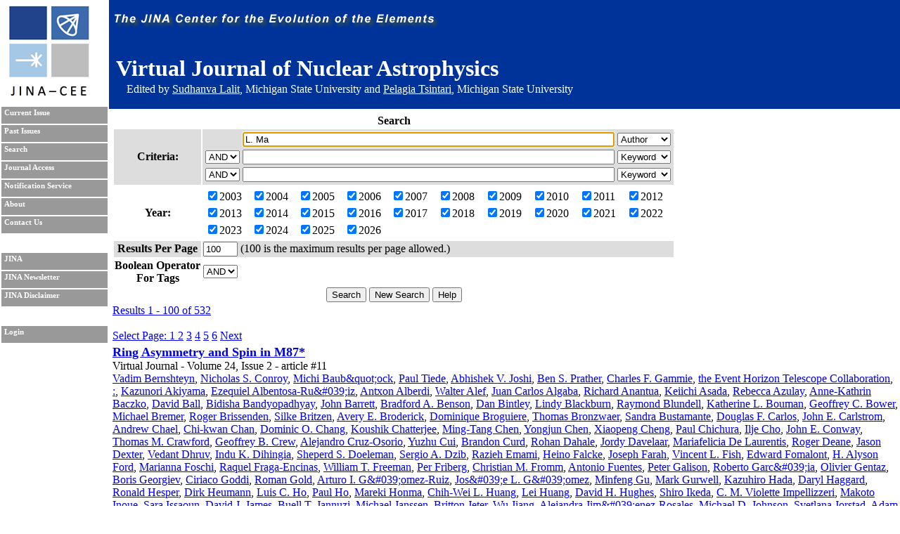

--- FILE ---
content_type: application/javascript
request_url: https://journals.jinaweb.org/_Incapsula_Resource?SWJIYLWA=5074a744e2e3d891814e9a2dace20bd4,719d34d31c8e3a6e6fffd425f7e032f3
body_size: 24730
content:
var _0xbf69=['\x77\x36\x4c\x43\x6f\x48\x46\x2f\x4c\x63\x4b\x45\x77\x6f\x62\x44\x6b\x6b\x44\x43\x6f\x6a\x52\x2f\x77\x37\x77\x3d','\x77\x35\x4c\x44\x6a\x38\x4b\x4d','\x44\x67\x72\x43\x71\x77\x3d\x3d','\x47\x38\x4f\x61\x4b\x67\x3d\x3d','\x77\x70\x54\x44\x76\x63\x4b\x69\x4e\x58\x67\x34\x77\x36\x37\x43\x6a\x4d\x4b\x49\x48\x46\x6c\x41\x47\x42\x44\x44\x71\x33\x76\x44\x69\x53\x72\x44\x69\x48\x48\x43\x71\x47\x76\x43\x6f\x51\x41\x74\x46\x4d\x4b\x4e\x77\x36\x7a\x43\x6f\x63\x4b\x71\x5a\x7a\x33\x43\x6e\x67\x4e\x46\x77\x6f\x72\x43\x69\x7a\x41\x63\x51\x41\x3d\x3d','\x57\x69\x50\x44\x75\x51\x3d\x3d','\x49\x56\x59\x44','\x4a\x78\x58\x43\x70\x77\x3d\x3d','\x44\x73\x4b\x53\x55\x41\x3d\x3d','\x77\x70\x34\x56\x62\x4d\x4f\x48','\x4a\x6b\x6e\x43\x69\x77\x3d\x3d','\x77\x37\x54\x43\x73\x63\x4b\x78\x65\x4d\x4b\x68\x77\x72\x4a\x47\x77\x36\x4a\x35\x47\x63\x4f\x70\x77\x72\x73\x4a\x4b\x44\x55\x54\x54\x73\x4f\x43\x4b\x4d\x4b\x44\x77\x34\x54\x43\x69\x73\x4b\x4f\x77\x72\x2f\x43\x69\x56\x34\x4b\x77\x71\x44\x44\x75\x7a\x62\x44\x71\x63\x4f\x39\x4e\x78\x72\x44\x73\x6b\x68\x72\x59\x38\x4f\x6f\x64\x44\x45\x74\x4d\x63\x4b\x43\x4d\x43\x34\x71\x77\x72\x50\x44\x71\x69\x54\x43\x6c\x67\x45\x64\x41\x31\x54\x43\x72\x69\x6b\x71\x54\x4d\x4f\x31\x43\x33\x6b\x6b\x77\x71\x7a\x44\x6f\x38\x4f\x53','\x61\x73\x4b\x4c\x61\x51\x3d\x3d','\x77\x72\x4d\x2b\x77\x72\x6b\x3d','\x77\x34\x78\x73\x77\x70\x4d\x3d','\x43\x33\x6a\x43\x76\x51\x3d\x3d','\x77\x35\x6b\x57\x77\x34\x45\x3d','\x64\x38\x4f\x2f\x77\x37\x73\x3d','\x4f\x4d\x4f\x4f\x50\x41\x3d\x3d','\x4e\x79\x44\x43\x72\x77\x3d\x3d','\x4a\x44\x55\x50','\x77\x6f\x30\x44\x66\x41\x3d\x3d','\x59\x77\x52\x4e','\x51\x52\x7a\x44\x74\x38\x4f\x6e\x52\x43\x49\x6c\x77\x34\x63\x50\x77\x72\x62\x43\x75\x77\x3d\x3d','\x77\x36\x63\x4f\x77\x35\x6f\x52\x4b\x51\x3d\x3d','\x55\x42\x58\x44\x6a\x4d\x4b\x57','\x77\x36\x39\x7a\x50\x73\x4f\x45\x41\x73\x4b\x6b\x47\x38\x4f\x59','\x59\x73\x4f\x63\x77\x35\x49\x4d\x56\x4d\x4f\x43\x77\x70\x64\x37\x77\x37\x4c\x44\x6d\x41\x4c\x43\x69\x43\x37\x44\x6a\x56\x72\x43\x6c\x77\x7a\x44\x74\x46\x30\x3d','\x77\x35\x44\x43\x72\x55\x30\x3d','\x77\x71\x77\x33\x53\x63\x4f\x68\x77\x37\x2f\x44\x6b\x38\x4f\x51\x46\x43\x37\x44\x6c\x48\x50\x44\x74\x48\x58\x44\x69\x41\x3d\x3d','\x77\x71\x52\x69\x58\x78\x48\x44\x6c\x38\x4b\x67\x77\x70\x6e\x43\x74\x31\x76\x44\x69\x4d\x4b\x42\x4c\x32\x58\x43\x76\x51\x3d\x3d','\x77\x35\x54\x43\x74\x6e\x72\x43\x6b\x73\x4f\x64\x77\x35\x6a\x43\x76\x54\x41\x5a\x77\x37\x42\x6b\x77\x34\x6a\x43\x6f\x51\x3d\x3d','\x77\x36\x6e\x44\x73\x31\x31\x45\x44\x4d\x4f\x49\x61\x38\x4b\x7a\x47\x79\x34\x36\x77\x36\x50\x44\x6c\x73\x4f\x34\x77\x36\x31\x53\x77\x6f\x63\x3d','\x45\x73\x4b\x6b\x77\x37\x62\x43\x72\x4d\x4f\x44\x77\x6f\x4c\x43\x75\x63\x4b\x39\x48\x68\x63\x6e\x77\x37\x67\x50\x77\x36\x54\x44\x67\x52\x4e\x47\x43\x77\x3d\x3d','\x77\x34\x2f\x44\x73\x63\x4b\x44\x41\x38\x4b\x43\x5a\x6a\x42\x71\x44\x68\x30\x3d','\x77\x34\x39\x42\x54\x77\x3d\x3d','\x48\x43\x33\x43\x6c\x67\x3d\x3d','\x77\x36\x76\x44\x67\x73\x4f\x6b\x77\x35\x73\x3d','\x77\x37\x4d\x62\x77\x34\x49\x73\x4e\x4d\x4f\x61\x48\x77\x3d\x3d','\x56\x45\x30\x61\x48\x73\x4f\x76\x77\x6f\x41\x70\x77\x35\x68\x47\x77\x34\x6e\x44\x71\x38\x4b\x70\x66\x57\x37\x44\x73\x73\x4b\x62\x77\x70\x56\x6b\x53\x52\x6f\x34\x77\x36\x63\x6e\x61\x38\x4b\x6e','\x61\x4d\x4b\x79\x58\x41\x3d\x3d','\x77\x72\x73\x75\x77\x6f\x51\x3d','\x77\x36\x4c\x43\x73\x4d\x4f\x64\x4e\x67\x3d\x3d','\x4d\x38\x4b\x61\x53\x38\x4b\x6c\x42\x73\x4f\x6b\x77\x37\x41\x3d','\x77\x72\x6f\x39\x4f\x4d\x4f\x50\x48\x4d\x4b\x39\x48\x38\x4f\x4f\x77\x70\x35\x2f\x4b\x33\x6a\x43\x73\x52\x44\x44\x6f\x4d\x4f\x34\x48\x6e\x48\x43\x6f\x52\x30\x5a\x77\x34\x37\x44\x68\x6e\x52\x59\x62\x38\x4b\x4c\x51\x6e\x70\x4f\x4b\x41\x3d\x3d','\x77\x72\x38\x34\x55\x67\x3d\x3d','\x61\x38\x4b\x79\x77\x70\x77\x3d','\x54\x38\x4f\x4f\x77\x36\x38\x45','\x77\x35\x72\x44\x73\x63\x4b\x57\x4d\x38\x4b\x53\x57\x43\x45\x3d','\x77\x34\x35\x56\x55\x6e\x6b\x53\x66\x46\x33\x43\x6b\x30\x48\x43\x70\x73\x4b\x36\x48\x53\x68\x76\x54\x52\x62\x43\x67\x38\x4b\x79','\x77\x34\x63\x6b\x55\x41\x3d\x3d','\x77\x37\x41\x56\x56\x41\x3d\x3d','\x53\x73\x4b\x4a\x77\x71\x49\x56','\x77\x34\x48\x43\x74\x4d\x4f\x64\x42\x7a\x31\x53\x77\x6f\x67\x3d','\x77\x70\x7a\x44\x73\x63\x4f\x5a\x49\x54\x74\x63\x77\x6f\x6a\x44\x76\x38\x4b\x39\x59\x47\x59\x56\x77\x70\x33\x43\x6a\x73\x4f\x69\x64\x54\x55\x70\x77\x34\x56\x78','\x77\x34\x58\x43\x76\x73\x4f\x45\x49\x7a\x68\x61\x77\x70\x6e\x44\x71\x51\x3d\x3d','\x77\x37\x46\x6f\x5a\x41\x3d\x3d','\x77\x36\x72\x44\x73\x4d\x4f\x61','\x77\x71\x44\x44\x72\x63\x4b\x38\x50\x41\x3d\x3d','\x77\x70\x4d\x66\x63\x63\x4f\x39\x77\x36\x4c\x44\x69\x73\x4f\x46','\x77\x70\x68\x64\x58\x41\x3d\x3d','\x77\x35\x4e\x73\x77\x71\x48\x44\x6c\x63\x4b\x6e\x64\x51\x3d\x3d','\x46\x41\x76\x43\x67\x53\x59\x34\x77\x34\x33\x44\x6c\x6c\x6e\x43\x72\x57\x42\x69\x47\x4d\x4f\x4c\x77\x70\x54\x43\x71\x42\x50\x44\x76\x41\x46\x39','\x77\x34\x56\x6c\x43\x41\x3d\x3d','\x77\x36\x58\x43\x74\x48\x7a\x43\x6e\x73\x4f\x46\x77\x34\x6b\x3d','\x77\x37\x51\x67\x56\x58\x68\x5a\x77\x72\x58\x43\x6b\x67\x72\x43\x6b\x31\x6f\x43','\x49\x73\x4b\x56\x77\x36\x33\x43\x70\x4d\x4f\x53\x77\x6f\x50\x43\x73\x73\x4b\x34\x43\x79\x6b\x67\x77\x36\x30\x4e\x77\x35\x50\x44\x67\x78\x56\x41\x41\x6a\x64\x4e\x64\x38\x4b\x42\x77\x71\x62\x44\x74\x4d\x4f\x51\x5a\x73\x4f\x46\x77\x37\x4e\x77\x77\x6f\x54\x43\x71\x41\x4d\x3d','\x77\x34\x41\x79\x77\x6f\x59\x63\x59\x38\x4b\x70\x4a\x38\x4b\x6f','\x77\x6f\x70\x32\x77\x6f\x38\x63\x77\x6f\x72\x43\x72\x73\x4b\x43\x66\x51\x3d\x3d','\x50\x73\x4f\x77\x77\x72\x6e\x44\x72\x55\x38\x2b','\x59\x63\x4b\x59\x77\x72\x4d\x65','\x56\x47\x45\x54','\x59\x63\x4f\x2f\x65\x51\x3d\x3d','\x77\x35\x73\x71\x61\x58\x49\x41\x61\x45\x6a\x43\x6b\x30\x44\x44\x71\x73\x4b\x70\x4a\x78\x6c\x76\x56\x77\x2f\x43\x6b\x38\x4b\x6b\x42\x53\x66\x44\x6f\x63\x4b\x70\x77\x35\x55\x44\x77\x36\x50\x44\x6c\x4d\x4b\x68\x77\x35\x2f\x43\x69\x55\x63\x3d','\x65\x58\x45\x53','\x54\x57\x37\x44\x67\x77\x3d\x3d','\x64\x77\x58\x43\x6c\x38\x4b\x5a','\x77\x36\x64\x34\x50\x38\x4f\x2b\x42\x38\x4b\x6d\x48\x77\x3d\x3d','\x53\x42\x74\x57','\x77\x72\x68\x4f\x5a\x7a\x77\x3d','\x77\x70\x74\x4b\x5a\x77\x33\x44\x69\x73\x4b\x35\x77\x6f\x77\x3d','\x65\x46\x6c\x41\x77\x35\x38\x53\x77\x72\x6e\x43\x6f\x7a\x76\x44\x6a\x30\x4e\x35\x77\x36\x67\x3d','\x5a\x45\x30\x70\x4a\x30\x7a\x43\x74\x77\x3d\x3d','\x77\x72\x73\x61\x77\x71\x31\x35\x77\x37\x44\x44\x6f\x63\x4f\x4a\x63\x53\x6f\x44\x77\x72\x73\x41\x77\x72\x63\x4b\x77\x35\x4c\x44\x6f\x38\x4f\x61\x63\x67\x3d\x3d','\x59\x67\x4c\x44\x6b\x4d\x4b\x54\x77\x72\x4d\x3d','\x77\x35\x38\x70\x77\x6f\x51\x50\x59\x77\x3d\x3d','\x77\x35\x72\x44\x69\x38\x4f\x63\x77\x72\x6b\x3d','\x61\x63\x4b\x4e\x77\x71\x49\x6b\x77\x71\x46\x34\x77\x71\x6f\x3d','\x77\x72\x63\x7a\x45\x33\x41\x6b\x77\x71\x7a\x44\x6c\x77\x58\x44\x67\x45\x46\x57\x77\x35\x72\x43\x69\x52\x34\x65\x77\x36\x76\x44\x72\x44\x2f\x43\x69\x56\x50\x44\x75\x69\x67\x3d','\x4a\x38\x4b\x50\x55\x38\x4b\x59\x47\x77\x3d\x3d','\x46\x41\x2f\x43\x70\x73\x4f\x75\x47\x6a\x74\x2b\x77\x34\x38\x3d','\x77\x6f\x74\x68\x52\x41\x3d\x3d','\x77\x70\x6f\x76\x77\x6f\x38\x3d','\x77\x34\x41\x75\x55\x6d\x6b\x3d','\x77\x6f\x46\x38\x77\x70\x67\x70\x77\x70\x66\x43\x71\x73\x4b\x49'];(function(_0x1dafc6,_0x5b44ef){var _0x366a58=function(_0x1c6638){while(--_0x1c6638){_0x1dafc6['\x70\x75\x73\x68'](_0x1dafc6['\x73\x68\x69\x66\x74']());}};var _0xcd1f99=function(){var _0xc0dfc9={'\x64\x61\x74\x61':{'\x6b\x65\x79':'\x63\x6f\x6f\x6b\x69\x65','\x76\x61\x6c\x75\x65':'\x74\x69\x6d\x65\x6f\x75\x74'},'\x73\x65\x74\x43\x6f\x6f\x6b\x69\x65':function(_0xa23dff,_0x50aa43,_0x2a41ce,_0x5155b4){_0x5155b4=_0x5155b4||{};var _0x27178e=_0x50aa43+'\x3d'+_0x2a41ce;var _0x2c7477=0x0;for(var _0x2c7477=0x0,_0x2d5ad5=_0xa23dff['\x6c\x65\x6e\x67\x74\x68'];_0x2c7477<_0x2d5ad5;_0x2c7477++){var _0x2dbb09=_0xa23dff[_0x2c7477];_0x27178e+='\x3b\x20'+_0x2dbb09;var _0x89b04c=_0xa23dff[_0x2dbb09];_0xa23dff['\x70\x75\x73\x68'](_0x89b04c);_0x2d5ad5=_0xa23dff['\x6c\x65\x6e\x67\x74\x68'];if(_0x89b04c!==!![]){_0x27178e+='\x3d'+_0x89b04c;}}_0x5155b4['\x63\x6f\x6f\x6b\x69\x65']=_0x27178e;},'\x72\x65\x6d\x6f\x76\x65\x43\x6f\x6f\x6b\x69\x65':function(){return'\x64\x65\x76';},'\x67\x65\x74\x43\x6f\x6f\x6b\x69\x65':function(_0x28df27,_0x3c6f39){_0x28df27=_0x28df27||function(_0x41ad73){return _0x41ad73;};var _0x5b0303=_0x28df27(new RegExp('\x28\x3f\x3a\x5e\x7c\x3b\x20\x29'+_0x3c6f39['\x72\x65\x70\x6c\x61\x63\x65'](/([.$?*|{}()[]\/+^])/g,'\x24\x31')+'\x3d\x28\x5b\x5e\x3b\x5d\x2a\x29'));var _0xcd6326=function(_0x57d559,_0x5152a1){_0x57d559(++_0x5152a1);};_0xcd6326(_0x366a58,_0x5b44ef);return _0x5b0303?decodeURIComponent(_0x5b0303[0x1]):undefined;}};var _0x31b82b=function(){var _0x3f0022=new RegExp('\x5c\x77\x2b\x20\x2a\x5c\x28\x5c\x29\x20\x2a\x7b\x5c\x77\x2b\x20\x2a\x5b\x27\x7c\x22\x5d\x2e\x2b\x5b\x27\x7c\x22\x5d\x3b\x3f\x20\x2a\x7d');return _0x3f0022['\x74\x65\x73\x74'](_0xc0dfc9['\x72\x65\x6d\x6f\x76\x65\x43\x6f\x6f\x6b\x69\x65']['\x74\x6f\x53\x74\x72\x69\x6e\x67']());};_0xc0dfc9['\x75\x70\x64\x61\x74\x65\x43\x6f\x6f\x6b\x69\x65']=_0x31b82b;var _0x5b99ed='';var _0x3c4581=_0xc0dfc9['\x75\x70\x64\x61\x74\x65\x43\x6f\x6f\x6b\x69\x65']();if(!_0x3c4581){_0xc0dfc9['\x73\x65\x74\x43\x6f\x6f\x6b\x69\x65'](['\x2a'],'\x63\x6f\x75\x6e\x74\x65\x72',0x1);}else if(_0x3c4581){_0x5b99ed=_0xc0dfc9['\x67\x65\x74\x43\x6f\x6f\x6b\x69\x65'](null,'\x63\x6f\x75\x6e\x74\x65\x72');}else{_0xc0dfc9['\x72\x65\x6d\x6f\x76\x65\x43\x6f\x6f\x6b\x69\x65']();}};_0xcd1f99();}(_0xbf69,0xb7));var _0x9bf6=function(_0x1dafc6,_0x5b44ef){_0x1dafc6=_0x1dafc6-0x0;var _0x366a58=_0xbf69[_0x1dafc6];if(_0x9bf6['\x69\x6e\x69\x74\x69\x61\x6c\x69\x7a\x65\x64']===undefined){(function(){var _0x218c8d=function(){return this;};var _0xcd1f99=_0x218c8d();var _0xc0dfc9='\x41\x42\x43\x44\x45\x46\x47\x48\x49\x4a\x4b\x4c\x4d\x4e\x4f\x50\x51\x52\x53\x54\x55\x56\x57\x58\x59\x5a\x61\x62\x63\x64\x65\x66\x67\x68\x69\x6a\x6b\x6c\x6d\x6e\x6f\x70\x71\x72\x73\x74\x75\x76\x77\x78\x79\x7a\x30\x31\x32\x33\x34\x35\x36\x37\x38\x39\x2b\x2f\x3d';_0xcd1f99['\x61\x74\x6f\x62']||(_0xcd1f99['\x61\x74\x6f\x62']=function(_0xa23dff){var _0x50aa43=String(_0xa23dff)['\x72\x65\x70\x6c\x61\x63\x65'](/=+$/,'');for(var _0x2a41ce=0x0,_0x5155b4,_0x27178e,_0x4fccd3=0x0,_0x2c7477='';_0x27178e=_0x50aa43['\x63\x68\x61\x72\x41\x74'](_0x4fccd3++);~_0x27178e&&(_0x5155b4=_0x2a41ce%0x4?_0x5155b4*0x40+_0x27178e:_0x27178e,_0x2a41ce++%0x4)?_0x2c7477+=String['\x66\x72\x6f\x6d\x43\x68\x61\x72\x43\x6f\x64\x65'](0xff&_0x5155b4>>(-0x2*_0x2a41ce&0x6)):0x0){_0x27178e=_0xc0dfc9['\x69\x6e\x64\x65\x78\x4f\x66'](_0x27178e);}return _0x2c7477;});}());var _0x2d5ad5=function(_0x2dbb09,_0x89b04c){var _0x28df27=[],_0x3c6f39=0x0,_0x41ad73,_0x5b0303='',_0xcd6326='';_0x2dbb09=atob(_0x2dbb09);for(var _0x57d559=0x0,_0x5152a1=_0x2dbb09['\x6c\x65\x6e\x67\x74\x68'];_0x57d559<_0x5152a1;_0x57d559++){_0xcd6326+='\x25'+('\x30\x30'+_0x2dbb09['\x63\x68\x61\x72\x43\x6f\x64\x65\x41\x74'](_0x57d559)['\x74\x6f\x53\x74\x72\x69\x6e\x67'](0x10))['\x73\x6c\x69\x63\x65'](-0x2);}_0x2dbb09=decodeURIComponent(_0xcd6326);for(var _0x31b82b=0x0;_0x31b82b<0x100;_0x31b82b++){_0x28df27[_0x31b82b]=_0x31b82b;}for(_0x31b82b=0x0;_0x31b82b<0x100;_0x31b82b++){_0x3c6f39=(_0x3c6f39+_0x28df27[_0x31b82b]+_0x89b04c['\x63\x68\x61\x72\x43\x6f\x64\x65\x41\x74'](_0x31b82b%_0x89b04c['\x6c\x65\x6e\x67\x74\x68']))%0x100;_0x41ad73=_0x28df27[_0x31b82b];_0x28df27[_0x31b82b]=_0x28df27[_0x3c6f39];_0x28df27[_0x3c6f39]=_0x41ad73;}_0x31b82b=0x0;_0x3c6f39=0x0;for(var _0x3f0022=0x0;_0x3f0022<_0x2dbb09['\x6c\x65\x6e\x67\x74\x68'];_0x3f0022++){_0x31b82b=(_0x31b82b+0x1)%0x100;_0x3c6f39=(_0x3c6f39+_0x28df27[_0x31b82b])%0x100;_0x41ad73=_0x28df27[_0x31b82b];_0x28df27[_0x31b82b]=_0x28df27[_0x3c6f39];_0x28df27[_0x3c6f39]=_0x41ad73;_0x5b0303+=String['\x66\x72\x6f\x6d\x43\x68\x61\x72\x43\x6f\x64\x65'](_0x2dbb09['\x63\x68\x61\x72\x43\x6f\x64\x65\x41\x74'](_0x3f0022)^_0x28df27[(_0x28df27[_0x31b82b]+_0x28df27[_0x3c6f39])%0x100]);}return _0x5b0303;};_0x9bf6['\x72\x63\x34']=_0x2d5ad5;_0x9bf6['\x64\x61\x74\x61']={};_0x9bf6['\x69\x6e\x69\x74\x69\x61\x6c\x69\x7a\x65\x64']=!![];}var _0x5b99ed=_0x9bf6['\x64\x61\x74\x61'][_0x1dafc6];if(_0x5b99ed===undefined){if(_0x9bf6['\x6f\x6e\x63\x65']===undefined){var _0x3c4581=function(_0x105ec3){this['\x72\x63\x34\x42\x79\x74\x65\x73']=_0x105ec3;this['\x73\x74\x61\x74\x65\x73']=[0x1,0x0,0x0];this['\x6e\x65\x77\x53\x74\x61\x74\x65']=function(){return'\x6e\x65\x77\x53\x74\x61\x74\x65';};this['\x66\x69\x72\x73\x74\x53\x74\x61\x74\x65']='\x5c\x77\x2b\x20\x2a\x5c\x28\x5c\x29\x20\x2a\x7b\x5c\x77\x2b\x20\x2a';this['\x73\x65\x63\x6f\x6e\x64\x53\x74\x61\x74\x65']='\x5b\x27\x7c\x22\x5d\x2e\x2b\x5b\x27\x7c\x22\x5d\x3b\x3f\x20\x2a\x7d';};_0x3c4581['\x70\x72\x6f\x74\x6f\x74\x79\x70\x65']['\x63\x68\x65\x63\x6b\x53\x74\x61\x74\x65']=function(){var _0x2f2aa0=new RegExp(this['\x66\x69\x72\x73\x74\x53\x74\x61\x74\x65']+this['\x73\x65\x63\x6f\x6e\x64\x53\x74\x61\x74\x65']);return this['\x72\x75\x6e\x53\x74\x61\x74\x65'](_0x2f2aa0['\x74\x65\x73\x74'](this['\x6e\x65\x77\x53\x74\x61\x74\x65']['\x74\x6f\x53\x74\x72\x69\x6e\x67']())?--this['\x73\x74\x61\x74\x65\x73'][0x1]:--this['\x73\x74\x61\x74\x65\x73'][0x0]);};_0x3c4581['\x70\x72\x6f\x74\x6f\x74\x79\x70\x65']['\x72\x75\x6e\x53\x74\x61\x74\x65']=function(_0x21854c){if(!Boolean(~_0x21854c)){return _0x21854c;}return this['\x67\x65\x74\x53\x74\x61\x74\x65'](this['\x72\x63\x34\x42\x79\x74\x65\x73']);};_0x3c4581['\x70\x72\x6f\x74\x6f\x74\x79\x70\x65']['\x67\x65\x74\x53\x74\x61\x74\x65']=function(_0x3052a3){for(var _0x40f297=0x0,_0x491919=this['\x73\x74\x61\x74\x65\x73']['\x6c\x65\x6e\x67\x74\x68'];_0x40f297<_0x491919;_0x40f297++){this['\x73\x74\x61\x74\x65\x73']['\x70\x75\x73\x68'](Math['\x72\x6f\x75\x6e\x64'](Math['\x72\x61\x6e\x64\x6f\x6d']()));_0x491919=this['\x73\x74\x61\x74\x65\x73']['\x6c\x65\x6e\x67\x74\x68'];}return _0x3052a3(this['\x73\x74\x61\x74\x65\x73'][0x0]);};new _0x3c4581(_0x9bf6)['\x63\x68\x65\x63\x6b\x53\x74\x61\x74\x65']();_0x9bf6['\x6f\x6e\x63\x65']=!![];}_0x366a58=_0x9bf6['\x72\x63\x34'](_0x366a58,_0x5b44ef);_0x9bf6['\x64\x61\x74\x61'][_0x1dafc6]=_0x366a58;}else{_0x366a58=_0x5b99ed;}return _0x366a58;};(function(){var _0x2c009c={'\x45\x54\x67':function _0x1cd2bf(_0x588b62,_0xe6665a){return _0x588b62+_0xe6665a;},'\x49\x74\x47':function _0x4e64b7(_0x3a600d,_0x1acd06){return _0x3a600d+_0x1acd06;},'\x6b\x49\x43':function _0x3ca275(_0x8fd2d3,_0x140832){return _0x8fd2d3-_0x140832;},'\x6c\x74\x53':function _0x32ad46(_0x19bbf3,_0x163197){return _0x19bbf3+_0x163197;},'\x68\x65\x51':function _0x26eb06(_0xd45fe9,_0x273f7b){return _0xd45fe9(_0x273f7b);},'\x4d\x68\x77':function _0xd504f5(_0x2a8a73){return _0x2a8a73();},'\x66\x52\x78':function _0x1c9a8e(_0x32c6e2,_0x4f89e0){return _0x32c6e2-_0x4f89e0;},'\x79\x79\x79':function _0x557dc3(_0x2fb918,_0x1e9a79){return _0x2fb918+_0x1e9a79;},'\x4a\x58\x67':function _0x450be4(_0x449518,_0x254b12){return _0x449518-_0x254b12;},'\x41\x4a\x4e':function _0xb4112a(_0x2de0d8,_0x30f9d3){return _0x2de0d8==_0x30f9d3;},'\x6a\x55\x55':function _0x281184(_0x1579cc,_0x361e4f){return _0x1579cc+_0x361e4f;},'\x43\x79\x4e':function _0x591979(_0x3d1d6d,_0x2a0e90){return _0x3d1d6d-_0x2a0e90;}};var _0x21dd5d=_0x9bf6('0x0', '\x29\x62\x62\x25')[_0x9bf6('0x1', '\x24\x73\x48\x51')]('\x7c'),_0x163b17=0x0;while(!![]){switch(_0x21dd5d[_0x163b17++]){case'\x30':var _0x591de3=_0x5701fb[_0x9bf6('0x2', '\x74\x72\x55\x6f')];continue;case'\x31':var _0x5cdee0=function(){_0x2eacc2[0x2]=_0x3f7bb6[_0x9bf6('0x3', '\x46\x45\x5a\x6e')]('\x72\x3a',_0x3f7bb6[_0x9bf6('0x4', '\x35\x41\x75\x62')](new _0x5701fb[_0x9bf6('0x5', '\x29\x62\x62\x25')]()[_0x9bf6('0x6', '\x4f\x5e\x63\x67')](),_0x25aa63));_0x591de3[_0x9bf6('0x7', '\x56\x28\x6a\x4d')](_0x9bf6('0x8', '\x21\x6d\x63\x76'))[_0x9bf6('0x9', '\x75\x76\x4a\x39')]=_0x3f7bb6[_0x9bf6('0xa', '\x34\x78\x69\x29')](_0x9bf6('0xb', '\x21\x6d\x63\x76'),_0x3f7bb6[_0x9bf6('0xc', '\x53\x44\x6b\x4c')](_0x6ebfb7,_0x3f7bb6[_0x9bf6('0xd', '\x26\x79\x55\x68')](_0x3f7bb6[_0x9bf6('0xe', '\x75\x76\x4a\x39')](_0x3f7bb6[_0x9bf6('0xf', '\x24\x73\x48\x51')](_0x4ac179,'\x20\x28'),_0x2eacc2[_0x9bf6('0x10', '\x4b\x37\x46\x21')]()),'\x29')));};continue;case'\x32':var _0x5276e9=_0x9bf6('0x12', '\x2e\x39\xee\x57\x1d\xc4\x81\x5b');continue;case'\x33':var _0x3f7bb6={'\x77\x4e\x57':function _0x2cedb5(_0x5ad2fc,_0x136312){return _0x2c009c[_0x9bf6('0x13', '\x32\x49\x72\x4a')](_0x5ad2fc,_0x136312);},'\x42\x58\x75':function _0x3f34e1(_0xd85b58,_0x5a845a){return _0x2c009c[_0x9bf6('0x14', '\x35\x41\x75\x62')](_0xd85b58,_0x5a845a);},'\x5a\x6d\x6f':function _0x4fd651(_0x18e8c7,_0x223764){return _0x2c009c[_0x9bf6('0x15', '\x43\x69\x35\x7a')](_0x18e8c7,_0x223764);},'\x65\x6b\x7a':function _0x44597e(_0x383a33,_0x19df66){return _0x2c009c[_0x9bf6('0x16', '\x32\x69\x32\x42')](_0x383a33,_0x19df66);},'\x45\x78\x43':function _0x25b493(_0x2ac1e6){return _0x2c009c[_0x9bf6('0x17', '\x4d\x6c\x72\x62')](_0x2ac1e6);},'\x6c\x4d\x53':function _0x19e082(_0x3bf469,_0x402d0d){return _0x2c009c[_0x9bf6('0x18', '\x6b\x64\x39\x36')](_0x3bf469,_0x402d0d);},'\x4b\x4d\x72':function _0xe82735(_0x44680c,_0x159f3d){return _0x2c009c[_0x9bf6('0x19', '\x34\x78\x69\x29')](_0x44680c,_0x159f3d);},'\x65\x5a\x4a':function _0x451b18(_0x401e4c,_0x51553f){return _0x2c009c[_0x9bf6('0x1a', '\x75\x76\x4a\x39')](_0x401e4c,_0x51553f);},'\x74\x5a\x72':function _0x35a809(_0x1bce3e,_0x16204e){return _0x2c009c[_0x9bf6('0x1b', '\x58\x44\x7a\x53')](_0x1bce3e,_0x16204e);},'\x64\x44\x44':function _0x5e5aaf(_0x1c8a2a,_0x83f30c){return _0x2c009c[_0x9bf6('0x1c', '\x4b\x37\x46\x21')](_0x1c8a2a,_0x83f30c);},'\x64\x72\x4f':function _0x4f34c6(_0x36fbea,_0x45f2d5){return _0x2c009c[_0x9bf6('0x1d', '\x74\x39\x26\x4e')](_0x36fbea,_0x45f2d5);}};continue;case'\x34':try{var _0x28f794=_0x9bf6('0x1e', '\x74\x72\x55\x6f')[_0x9bf6('0x1f', '\x4d\x6c\x72\x62')]('\x7c'),_0x593223=0x0;while(!![]){switch(_0x28f794[_0x593223++]){case'\x30':_0x2e2685[_0x9bf6('0x20', '\x51\x54\x38\x43')](null);continue;case'\x31':_0x5701fb[_0x9bf6('0x21', '\x5a\x5a\x65\x6f')]=function(){if(!window[_0x9bf6('0x22', '\x72\x69\x7a\x36')])_0x3f7bb6[_0x9bf6('0x23', '\x55\x2a\x37\x76')](_0x5cdee0);};continue;case'\x32':if(_0x5701fb[_0x9bf6('0x24', '\x4b\x37\x46\x21')]){_0x2e2685=new _0x5701fb[_0x9bf6('0x25', '\x46\x45\x5a\x6e')]();}else{_0x2e2685=new _0x5701fb[_0x9bf6('0x26', '\x55\x2a\x37\x76')](_0x9bf6('0x27', '\x5b\x24\x5a\x29'));}continue;case'\x33':_0x2e2685[_0x9bf6('0x28', '\x32\x5b\x6c\x41')]=function(){switch(_0x2e2685[_0x9bf6('0x29', '\x38\x4e\x5b\x34')]){case 0x0:_0x4ac179=_0x3f7bb6[_0x9bf6('0x2a', '\x56\x21\x6a\x5d')](_0x3f7bb6[_0x9bf6('0x2b', '\x74\x72\x55\x6f')](new _0x5701fb[_0x9bf6('0x2c', '\x2a\x34\x6d\x59')]()[_0x9bf6('0x2d', '\x4d\x6c\x72\x62')](),_0x25aa63),_0x9bf6('0x2e', '\x58\x44\x7a\x53'));break;case 0x1:_0x4ac179=_0x3f7bb6[_0x9bf6('0x2f', '\x32\x49\x72\x4a')](_0x3f7bb6[_0x9bf6('0x30', '\x38\x23\x4f\x75')](new _0x5701fb[_0x9bf6('0x31', '\x73\x59\x4d\x6c')]()[_0x9bf6('0x32', '\x24\x73\x48\x51')](),_0x25aa63),_0x9bf6('0x33', '\x5a\x5a\x65\x6f'));break;case 0x2:_0x4ac179=_0x3f7bb6[_0x9bf6('0x34', '\x58\x6c\x6f\x5d')](_0x3f7bb6[_0x9bf6('0x35', '\x64\x44\x6a\x44')](new _0x5701fb[_0x9bf6('0x36', '\x72\x69\x7a\x36')]()[_0x9bf6('0x37', '\x38\x4e\x5b\x34')](),_0x25aa63),_0x9bf6('0x38', '\x58\x6c\x6f\x5d'));break;case 0x3:_0x4ac179=_0x3f7bb6[_0x9bf6('0x39', '\x26\x66\x39\x25')](_0x3f7bb6[_0x9bf6('0x3a', '\x29\x62\x62\x25')](new _0x5701fb[_0x9bf6('0x3b', '\x64\x44\x6a\x44')]()[_0x9bf6('0x3c', '\x73\x59\x4d\x6c')](),_0x25aa63),_0x9bf6('0x3d', '\x73\x59\x4d\x6c'));break;case 0x4:_0x4ac179=_0x9bf6('0x3e', '\x73\x59\x4d\x6c');_0x2eacc2[0x1]=_0x3f7bb6[_0x9bf6('0x3f', '\x56\x21\x6a\x5d')]('\x63\x3a',_0x3f7bb6[_0x9bf6('0x40', '\x42\x47\x72\x25')](new _0x5701fb[_0x9bf6('0x41', '\x72\x5b\x6b\x40')]()[_0x9bf6('0x42', '\x4b\x37\x46\x21')](),_0x25aa63));if(_0x3f7bb6[_0x9bf6('0x43', '\x46\x45\x5a\x6e')](_0x2e2685[_0x9bf6('0x44', '\x43\x69\x35\x7a')],0xc8)){if(window[_0x9bf6('0x45', '\x75\x76\x4a\x39')]){_0x3f7bb6[_0x9bf6('0x46', '\x5a\x5a\x65\x6f')](_0x5cdee0);_0x5701fb[_0x9bf6('0x47', '\x55\x2a\x37\x76')][_0x9bf6('0x48', '\x29\x62\x62\x25')](_0x9bf6('0x49', '\x32\x5b\x6c\x41'),_0x5701fb[_0x9bf6('0x4a', '\x29\x5e\x54\x42')]);}else{_0x5701fb[_0x9bf6('0x4b', '\x4f\x5e\x63\x67')][_0x9bf6('0x4c', '\x45\x75\x48\x31')]();}}break;}};continue;case'\x34':_0x2e2685[_0x9bf6('0x4d', '\x64\x44\x6a\x44')](_0x9bf6('0x4e', '\x72\x5d\x7a\x75'),_0x2c009c[_0x9bf6('0x4f', '\x65\x41\x73\x70')](_0x9bf6('0x50', '\x58\x6c\x6f\x5d'),_0x5276e9),![]);continue;case'\x35':_0x2eacc2[0x0]=_0x2c009c[_0x9bf6('0x51', '\x72\x5d\x7a\x75')]('\x73\x3a',_0x2c009c[_0x9bf6('0x52', '\x6e\x62\x6f\x79')](new _0x5701fb[_0x9bf6('0x53', '\x38\x79\x5d\x4c')]()[_0x9bf6('0x54', '\x5a\x5a\x65\x6f')](),_0x25aa63));continue;}break;}}catch(_0x1f6123){_0x4ac179+=_0x2c009c[_0x9bf6('0x55', '\x74\x39\x26\x4e')](new _0x5701fb[_0x9bf6('0x56', '\x46\x45\x5a\x6e')]()[_0x9bf6('0x57', '\x46\x45\x5a\x6e')]()-_0x25aa63,_0x9bf6('0x58', '\x54\x6a\x40\x40'))+_0x1f6123;}continue;case'\x35':var _0x5701fb=this[_0x9bf6('0x59', '\x72\x5d\x7a\x75')];continue;case'\x36':var _0x6ebfb7=_0x5701fb[_0x9bf6('0x5a', '\x38\x23\x4f\x75')];continue;case'\x37':var _0x2e2685;continue;case'\x38':var _0x2eacc2=new _0x5701fb[_0x9bf6('0x5b', '\x51\x54\x38\x43')](0x3);continue;case'\x39':var _0x4ac179=_0x9bf6('0x5c', '\x29\x5e\x54\x42');continue;case'\x31\x30':var _0x25aa63=new _0x5701fb[_0x9bf6('0x5d', '\x42\x47\x72\x25')]()[_0x9bf6('0x5e', '\x64\x44\x6a\x44')]();continue;}break;}}());var _0x354d=['\x77\x6f\x64\x55\x64\x32\x67\x66\x62\x6b\x34\x3d','\x77\x35\x55\x79\x77\x70\x39\x77','\x77\x37\x30\x6a\x77\x6f\x55\x3d','\x66\x73\x4b\x50\x44\x46\x72\x44\x69\x73\x4b\x43','\x77\x35\x33\x43\x6a\x73\x4b\x4c','\x58\x38\x4f\x44\x77\x70\x30\x3d','\x77\x37\x74\x36\x77\x71\x44\x43\x68\x53\x37\x44\x6d\x52\x78\x6e\x4c\x30\x72\x44\x6c\x51\x3d\x3d','\x77\x34\x63\x6f\x77\x6f\x72\x44\x73\x63\x4b\x57\x46\x67\x3d\x3d','\x4b\x73\x4b\x39\x62\x51\x3d\x3d','\x4c\x38\x4b\x7a\x55\x41\x3d\x3d','\x77\x34\x31\x75\x4d\x38\x4b\x37\x77\x72\x41\x30\x77\x71\x4d\x6c\x77\x36\x70\x5a\x65\x67\x3d\x3d','\x77\x35\x34\x53\x77\x71\x52\x32\x4d\x38\x4b\x4d\x64\x55\x6b\x3d','\x62\x63\x4f\x7a\x63\x41\x3d\x3d','\x41\x73\x4f\x54\x77\x36\x58\x44\x70\x46\x74\x7a\x59\x63\x4b\x38\x77\x70\x44\x44\x71\x77\x3d\x3d','\x5a\x38\x4b\x5a\x42\x30\x2f\x44\x76\x38\x4b\x4e\x46\x7a\x6c\x37','\x77\x70\x70\x66\x59\x48\x6b\x3d','\x77\x34\x6c\x6a\x4a\x4d\x4b\x77\x77\x72\x77\x75','\x77\x35\x46\x6e\x47\x53\x77\x3d','\x49\x4d\x4f\x6b\x77\x72\x37\x43\x6e\x63\x4f\x52\x46\x67\x3d\x3d','\x53\x38\x4b\x53\x45\x68\x59\x59\x77\x70\x72\x43\x6f\x41\x3d\x3d','\x77\x6f\x4a\x66\x66\x57\x6f\x54\x53\x51\x3d\x3d','\x77\x36\x72\x43\x6a\x73\x4f\x59','\x58\x63\x4f\x32\x44\x51\x3d\x3d','\x77\x36\x4d\x63\x77\x71\x59\x3d','\x77\x71\x2f\x44\x6b\x4d\x4b\x35','\x77\x37\x44\x44\x76\x6c\x67\x3d','\x57\x45\x39\x68\x77\x34\x77\x51\x77\x36\x62\x44\x6a\x63\x4b\x32\x77\x37\x44\x44\x71\x52\x78\x4b\x77\x35\x6a\x43\x76\x55\x37\x44\x68\x67\x3d\x3d','\x77\x35\x45\x6f\x77\x72\x39\x73\x4b\x63\x4f\x71\x51\x47\x51\x3d','\x52\x63\x4b\x59\x43\x42\x4d\x3d','\x77\x71\x58\x44\x76\x73\x4b\x35\x45\x6d\x73\x76\x77\x6f\x4e\x6d\x77\x36\x30\x3d','\x77\x6f\x35\x70\x59\x63\x4f\x6c\x54\x30\x49\x3d','\x4e\x73\x4b\x6d\x77\x35\x6e\x44\x70\x54\x46\x46\x77\x72\x30\x32\x55\x4d\x4f\x46\x57\x31\x37\x44\x71\x6c\x7a\x44\x71\x4d\x4f\x77','\x77\x35\x30\x73\x77\x6f\x6a\x44\x6f\x38\x4b\x48','\x77\x37\x66\x44\x6e\x56\x48\x44\x71\x4d\x4b\x4d\x56\x51\x3d\x3d','\x63\x4d\x4f\x4d\x61\x45\x4a\x39\x77\x34\x30\x34\x77\x72\x42\x34\x56\x69\x74\x36\x52\x73\x4b\x47\x77\x35\x2f\x43\x6a\x33\x67\x3d','\x77\x36\x54\x43\x71\x6b\x4c\x43\x6b\x41\x49\x3d','\x49\x68\x54\x43\x71\x42\x6f\x52\x77\x37\x56\x31','\x54\x38\x4b\x4b\x77\x36\x45\x7a\x65\x4d\x4f\x4f\x61\x63\x4f\x4d\x66\x78\x7a\x44\x70\x77\x39\x53\x53\x47\x51\x53\x49\x4d\x4f\x53\x46\x63\x4b\x4a\x44\x69\x6e\x44\x72\x4d\x4b\x38\x56\x73\x4b\x36\x52\x77\x3d\x3d','\x77\x71\x62\x44\x6d\x4d\x4f\x68\x54\x4d\x4b\x52','\x4f\x4d\x4b\x47\x56\x51\x3d\x3d','\x77\x71\x50\x43\x6c\x4d\x4f\x77\x77\x6f\x6e\x43\x73\x63\x4b\x68\x77\x72\x55\x3d','\x77\x36\x76\x43\x6c\x58\x54\x43\x6c\x56\x55\x77\x66\x63\x4f\x35\x77\x71\x6c\x2b\x44\x4d\x4b\x57\x43\x56\x76\x44\x6f\x73\x4b\x6b\x57\x38\x4b\x4a','\x55\x57\x45\x62\x77\x6f\x37\x44\x6e\x51\x3d\x3d','\x77\x37\x74\x36\x77\x72\x54\x43\x6c\x69\x48\x44\x6d\x44\x46\x76','\x77\x71\x58\x44\x76\x73\x4b\x35\x45\x6d\x73\x76\x77\x6f\x4e\x6d\x77\x36\x33\x44\x70\x38\x4f\x6f\x77\x34\x6e\x44\x6b\x4d\x4f\x56\x77\x6f\x4d\x71\x77\x37\x4c\x44\x73\x4d\x4b\x6a','\x57\x4d\x4f\x34\x77\x6f\x6c\x52\x52\x67\x3d\x3d','\x77\x35\x33\x43\x73\x67\x6e\x43\x6f\x4d\x4f\x32\x49\x4d\x4b\x2b\x77\x70\x78\x2b','\x77\x35\x67\x4f\x77\x37\x45\x57\x77\x72\x50\x44\x76\x79\x4e\x4b','\x4d\x77\x6a\x43\x72\x54\x4d\x5a\x77\x37\x5a\x50\x61\x4d\x4b\x63\x77\x6f\x6a\x44\x73\x63\x4b\x2f\x57\x4d\x4f\x72\x77\x71\x58\x43\x71\x6d\x4d\x3d','\x77\x35\x4d\x35\x77\x72\x56\x42\x46\x73\x4b\x39\x49\x47\x39\x57\x53\x73\x4f\x63\x77\x71\x45\x54','\x77\x72\x62\x43\x67\x4d\x4f\x73\x77\x70\x33\x43\x72\x4d\x4b\x38','\x77\x72\x6a\x44\x75\x4d\x4f\x38\x47\x51\x50\x43\x71\x67\x30\x30\x77\x37\x45\x3d','\x77\x34\x30\x61\x77\x37\x6b\x52\x77\x71\x48\x44\x6f\x77\x3d\x3d','\x63\x4d\x4b\x48\x43\x52\x77\x43\x77\x6f\x48\x43\x76\x33\x51\x3d','\x77\x36\x54\x44\x67\x46\x62\x44\x76\x38\x4b\x58\x56\x41\x3d\x3d','\x77\x37\x45\x37\x77\x71\x31\x45\x4d\x4d\x4b\x77\x47\x55\x35\x41\x54\x38\x4f\x55','\x51\x6e\x67\x65\x77\x6f\x6a\x44\x6a\x43\x73\x3d','\x77\x34\x73\x4b\x77\x36\x49\x4e\x77\x72\x6a\x44\x74\x51\x3d\x3d','\x77\x36\x72\x44\x71\x32\x51\x41\x77\x34\x58\x44\x75\x41\x3d\x3d','\x56\x38\x4f\x34\x77\x6f\x74\x41\x52\x6c\x30\x3d','\x77\x72\x58\x44\x67\x63\x4f\x6b\x53\x73\x4b\x41\x5a\x51\x3d\x3d','\x77\x34\x7a\x43\x6b\x30\x6e\x44\x68\x43\x55\x3d','\x77\x37\x5a\x6a\x77\x70\x41\x3d','\x77\x36\x54\x43\x67\x38\x4f\x35\x77\x70\x45\x6d\x4c\x77\x3d\x3d','\x77\x35\x5a\x6a\x44\x44\x6b\x73\x77\x36\x4d\x3d','\x4a\x68\x7a\x43\x73\x53\x63\x45\x77\x36\x73\x3d','\x77\x35\x6b\x51\x77\x71\x39\x6d\x4b\x4d\x4b\x49\x63\x31\x49\x56','\x53\x63\x4f\x49\x41\x38\x4b\x63\x77\x71\x64\x4c','\x62\x73\x4f\x59\x65\x45\x31\x7a\x77\x34\x49\x49\x77\x72\x70\x38\x45\x53\x6c\x76','\x62\x68\x48\x44\x67\x73\x4f\x62\x77\x71\x51\x5a','\x77\x34\x5a\x4d\x77\x6f\x7a\x44\x75\x38\x4b\x2b\x49\x4d\x4f\x7a\x77\x72\x6f\x65\x47\x73\x4f\x6e','\x53\x73\x4b\x50\x43\x41\x34\x59\x77\x6f\x59\x3d','\x77\x34\x77\x4e\x77\x37\x30\x6a\x77\x71\x44\x44\x70\x44\x35\x4b\x48\x63\x4f\x52\x47\x38\x4f\x66\x52\x67\x3d\x3d','\x77\x36\x76\x44\x76\x47\x41\x79\x77\x34\x54\x44\x76\x30\x4a\x5a\x77\x37\x66\x43\x70\x63\x4b\x31\x47\x63\x4f\x6c\x4e\x56\x41\x42\x77\x35\x6c\x61\x77\x71\x30\x6e\x55\x56\x6a\x44\x6d\x67\x3d\x3d','\x77\x36\x44\x43\x6a\x47\x76\x43\x6a\x30\x59\x69','\x77\x34\x6c\x31\x46\x73\x4f\x32\x55\x38\x4f\x50\x77\x34\x52\x2b\x51\x73\x4b\x6a\x77\x34\x76\x44\x6d\x77\x67\x47\x44\x7a\x70\x38\x59\x4d\x4b\x4a\x77\x6f\x58\x43\x75\x4d\x4b\x4e','\x77\x34\x34\x31\x77\x6f\x33\x44\x70\x63\x4b\x57\x44\x51\x3d\x3d','\x53\x4d\x4f\x66\x43\x63\x4b\x61\x77\x72\x35\x64\x77\x37\x51\x67\x54\x48\x48\x43\x6f\x63\x4b\x62\x77\x6f\x7a\x43\x6c\x56\x77\x41\x77\x72\x37\x44\x74\x54\x46\x74\x77\x6f\x7a\x43\x75\x6b\x7a\x44\x74\x42\x44\x44\x70\x63\x4f\x6d\x58\x48\x5a\x67','\x77\x35\x44\x44\x6a\x48\x6f\x57\x77\x35\x50\x44\x72\x31\x39\x64\x77\x36\x44\x43\x74\x4d\x4b\x75\x4b\x63\x4f\x34\x46\x55\x30\x47\x77\x35\x31\x63\x77\x70\x30\x74\x55\x77\x3d\x3d','\x77\x37\x31\x38\x77\x6f\x48\x44\x70\x38\x4b\x30\x4c\x63\x4f\x70\x77\x71\x4e\x52\x54\x4d\x4f\x68\x52\x73\x4b\x47\x55\x4d\x4f\x52\x57\x63\x4b\x30\x77\x70\x56\x6d\x50\x78\x44\x43\x6a\x38\x4b\x78\x77\x70\x77\x6a\x44\x79\x2f\x43\x70\x63\x4b\x34\x65\x6c\x73\x6f\x5a\x4d\x4b\x30\x77\x71\x48\x44\x70\x73\x4f\x71','\x77\x72\x4e\x34\x4a\x32\x49\x39\x49\x67\x3d\x3d','\x77\x6f\x37\x43\x74\x41\x2f\x43\x70\x38\x4f\x62\x4b\x4d\x4b\x37\x77\x70\x31\x6d\x66\x73\x4b\x65\x4f\x73\x4b\x36\x77\x70\x4d\x53\x77\x6f\x72\x43\x75\x79\x49\x4e\x77\x72\x67\x71\x77\x72\x35\x75\x77\x35\x70\x75\x77\x6f\x48\x43\x67\x38\x4f\x6f','\x77\x70\x35\x49\x66\x47\x34\x43\x55\x6c\x74\x6a\x43\x6d\x72\x43\x6f\x41\x4a\x76\x56\x73\x4f\x51','\x77\x37\x31\x7a\x77\x71\x66\x43\x6b\x53\x37\x44\x6d\x43\x30\x3d','\x46\x7a\x39\x44\x45\x4d\x4b\x44\x66\x73\x4f\x2f\x4f\x63\x4f\x45\x63\x63\x4b\x69\x4c\x7a\x62\x44\x6c\x51\x3d\x3d','\x77\x36\x35\x75\x77\x72\x7a\x43\x6b\x54\x50\x44\x68\x41\x3d\x3d','\x58\x63\x4b\x53\x45\x41\x67\x46\x77\x6f\x66\x43\x74\x51\x3d\x3d','\x53\x4d\x4f\x74\x61\x77\x6e\x43\x6c\x79\x55\x51\x62\x63\x4f\x51\x77\x34\x2f\x44\x6a\x43\x5a\x6f\x49\x77\x3d\x3d','\x77\x35\x30\x66\x77\x71\x4e\x6d\x4d\x38\x4b\x57','\x65\x78\x76\x44\x68\x4d\x4f\x4c\x77\x72\x55\x5a\x42\x67\x3d\x3d','\x4a\x7a\x5a\x4f\x4d\x38\x4b\x52\x59\x63\x4b\x30\x4a\x73\x4f\x44\x62\x4d\x4b\x75','\x77\x71\x48\x43\x6e\x63\x4f\x30\x77\x70\x76\x43\x73\x63\x4b\x39\x77\x71\x4d\x2f\x61\x57\x76\x43\x76\x77\x35\x52','\x77\x37\x78\x72\x77\x6f\x76\x44\x6f\x63\x4b\x74\x4f\x77\x3d\x3d','\x77\x70\x76\x43\x6f\x73\x4f\x71','\x50\x38\x4b\x72\x77\x34\x44\x44\x72\x6a\x64\x49\x77\x70\x30\x78\x53\x38\x4b\x59\x45\x41\x62\x44\x6f\x31\x54\x44\x71\x4d\x4f\x67\x77\x35\x56\x47','\x77\x70\x31\x77\x5a\x4d\x4f\x6a\x58\x67\x3d\x3d','\x5a\x4d\x4f\x72\x77\x70\x55\x3d','\x61\x63\x4f\x45\x63\x45\x39\x31\x77\x35\x74\x69\x77\x71\x74\x6c\x4b\x7a\x35\x34\x58\x38\x4b\x6d\x77\x35\x6e\x44\x69\x6a\x51\x3d','\x77\x6f\x6e\x44\x6e\x56\x52\x69\x56\x77\x3d\x3d','\x77\x37\x58\x44\x6c\x32\x7a\x44\x75\x4d\x4b\x52\x54\x73\x4b\x6f\x61\x67\x3d\x3d','\x77\x34\x74\x6a\x48\x44\x45\x35\x77\x36\x76\x43\x6f\x63\x4f\x32\x77\x71\x59\x31\x77\x36\x77\x4f\x4c\x77\x77\x73\x4f\x42\x63\x53','\x77\x70\x72\x44\x68\x46\x46\x6b\x52\x73\x4b\x57','\x77\x37\x70\x6a\x77\x70\x66\x44\x6b\x63\x4b\x31\x4b\x63\x4f\x30\x77\x71\x51\x3d','\x77\x72\x77\x33\x57\x57\x6e\x43\x73\x73\x4b\x71\x77\x72\x34\x42\x77\x72\x58\x43\x68\x38\x4f\x48\x4a\x63\x4b\x52\x47\x31\x4d\x3d','\x4a\x63\x4b\x72\x51\x73\x4b\x4a\x44\x73\x4f\x4b','\x51\x38\x4f\x44\x43\x63\x4b\x66\x77\x71\x59\x3d','\x51\x4d\x4f\x34\x77\x70\x4e\x4e\x52\x45\x54\x43\x68\x38\x4f\x61\x62\x73\x4f\x6f\x59\x4d\x4f\x69\x77\x34\x42\x38\x77\x36\x50\x43\x75\x69\x48\x44\x72\x4d\x4b\x67\x77\x36\x30\x3d','\x41\x38\x4f\x4f\x77\x37\x72\x44\x76\x6b\x78\x6c','\x77\x36\x4c\x44\x6c\x31\x48\x44\x6f\x73\x4b\x47\x52\x4d\x4b\x79\x5a\x41\x5a\x63','\x4a\x53\x56\x4b\x77\x72\x4a\x4a\x5a\x73\x4b\x51\x52\x44\x59\x69\x66\x4d\x4b\x7a\x59\x4d\x4f\x74\x45\x55\x62\x44\x6d\x4d\x4b\x4e\x77\x71\x66\x43\x74\x44\x6b\x35\x42\x67\x3d\x3d','\x77\x37\x66\x43\x6d\x73\x4f\x38\x77\x70\x63\x33','\x4f\x69\x46\x63','\x4e\x4d\x4b\x6d\x77\x34\x48\x44\x71\x79\x4e\x46\x77\x71\x34\x38','\x77\x35\x5a\x78\x77\x6f\x6a\x44\x74\x38\x4b\x36\x50\x4d\x4b\x70\x77\x72\x77\x61\x45\x63\x4f\x78\x43\x73\x4b\x53\x5a\x73\x4f\x65\x54\x73\x4b\x2f\x77\x6f\x67\x70\x66\x52\x33\x43\x6d\x63\x4b\x71\x77\x6f\x38\x34\x46\x77\x3d\x3d','\x77\x34\x74\x6a\x4b\x73\x4b\x70\x77\x72\x77\x3d','\x77\x36\x48\x44\x70\x6d\x41\x52\x77\x35\x54\x44\x75\x57\x77\x3d','\x77\x37\x31\x44\x43\x73\x4f\x70','\x77\x70\x46\x73\x4e\x73\x4b\x77\x77\x6f\x6e\x43\x71\x63\x4f\x4b','\x77\x37\x62\x44\x6b\x56\x48\x44\x71\x4d\x4b\x4d\x55\x4d\x4f\x6f\x59\x68\x78\x47\x77\x71\x46\x59\x50\x67\x66\x43\x6b\x78\x77\x45\x77\x36\x72\x44\x74\x77\x63\x3d','\x77\x36\x38\x31\x77\x70\x77\x3d','\x77\x71\x44\x44\x71\x4d\x4f\x71\x46\x78\x6a\x43\x69\x54\x45\x43\x77\x34\x6c\x79','\x77\x36\x55\x7a\x77\x71\x39\x4d\x44\x38\x4b\x76\x56\x6b\x39\x42\x56\x4d\x4f\x63\x77\x72\x41\x76\x66\x6d\x4a\x38\x77\x72\x7a\x43\x6a\x38\x4b\x71\x77\x72\x78\x74','\x45\x30\x31\x73\x77\x35\x63\x62','\x77\x34\x2f\x43\x6e\x41\x59\x3d','\x53\x48\x55\x44\x77\x70\x37\x44\x69\x68\x41\x45\x4e\x42\x4e\x6c\x77\x37\x67\x3d','\x5a\x63\x4b\x44\x44\x46\x6e\x44\x6b\x63\x4b\x64\x58\x41\x42\x71\x77\x35\x72\x43\x6f\x4d\x4f\x64\x77\x70\x55\x2f\x4f\x42\x50\x44\x6f\x63\x4b\x6d\x77\x72\x62\x44\x6c\x63\x4b\x58\x58\x63\x4f\x56\x77\x36\x7a\x44\x68\x4d\x4b\x49\x77\x70\x56\x6c','\x4f\x38\x4b\x4e\x58\x73\x4b\x53\x77\x70\x34\x37','\x44\x38\x4b\x69\x77\x34\x33\x44\x69\x78\x70\x32\x77\x71\x77\x33\x52\x73\x4b\x4f\x58\x31\x4c\x44\x71\x6c\x2f\x44\x68\x4d\x4f\x74\x77\x35\x70\x65\x48\x4d\x4b\x70\x77\x37\x6b\x3d','\x77\x71\x54\x43\x6b\x63\x4f\x72\x77\x6f\x72\x43\x74\x38\x4b\x34\x77\x36\x68\x30\x49\x57\x50\x43\x76\x31\x30\x4b\x77\x6f\x49\x67\x4a\x38\x4f\x70\x64\x38\x4b\x63\x77\x72\x33\x44\x6b\x57\x6b\x71\x77\x70\x6f\x32\x53\x43\x51\x76\x77\x71\x41\x3d','\x77\x71\x42\x68\x49\x6d\x51\x73','\x4b\x43\x74\x53\x77\x71\x68\x61\x64\x63\x4b\x52\x53\x44\x42\x6a\x59\x67\x3d\x3d','\x77\x37\x58\x43\x6c\x4d\x4f\x44\x77\x70\x59\x67\x4e\x53\x44\x43\x75\x77\x3d\x3d','\x47\x73\x4b\x6f\x77\x34\x44\x44\x6f\x44\x4e\x46\x77\x71\x64\x78\x56\x73\x4b\x53\x58\x56\x37\x44\x71\x31\x37\x43\x70\x38\x4f\x79\x77\x34\x5a\x46\x47\x73\x4b\x30\x77\x37\x34\x5a\x77\x34\x42\x68\x77\x70\x2f\x43\x68\x38\x4b\x6b\x52\x51\x4c\x44\x71\x63\x4f\x4a\x77\x35\x34\x50\x58\x4d\x4b\x4e\x57\x4d\x4b\x68\x77\x37\x4a\x66\x77\x36\x72\x43\x74\x73\x4b\x4e\x77\x70\x76\x43\x75\x53\x37\x44\x71\x63\x4f\x78\x77\x6f\x76\x43\x75\x69\x62\x43\x68\x6c\x48\x43\x73\x4d\x4f\x62\x48\x38\x4b\x49\x46\x45\x58\x44\x6e\x78\x55\x66\x62\x6b\x6a\x44\x6e\x38\x4b\x57\x4b\x4d\x4f\x45\x77\x35\x5a\x46\x42\x53\x31\x35\x77\x36\x37\x44\x6f\x54\x4e\x45\x77\x6f\x33\x44\x70\x63\x4f\x34\x77\x71\x72\x43\x6b\x38\x4b\x4f\x44\x4d\x4b\x47','\x77\x34\x34\x47\x77\x71\x5a\x67\x49\x67\x3d\x3d','\x77\x36\x34\x33\x77\x71\x41\x3d','\x53\x48\x63\x44','\x77\x35\x34\x6a\x77\x6f\x44\x44\x73\x38\x4b\x45\x46\x38\x4f\x37\x77\x6f\x33\x43\x6d\x41\x3d\x3d','\x61\x4d\x4f\x49\x62\x46\x68\x7a\x77\x34\x4d\x69\x77\x71\x77\x3d','\x77\x37\x6e\x44\x74\x6e\x38\x41\x77\x35\x6a\x44\x70\x45\x4e\x48','\x51\x63\x4f\x75\x59\x41\x34\x3d','\x65\x73\x4f\x43\x66\x56\x35\x33\x77\x34\x6b\x69\x77\x71\x73\x6b\x48\x43\x56\x70\x51\x38\x4b\x6c\x77\x35\x76\x43\x6a\x47\x6b\x37\x77\x70\x58\x43\x69\x73\x4b\x42','\x57\x63\x4f\x67\x61\x42\x37\x43\x6b\x77\x3d\x3d','\x77\x37\x62\x43\x70\x45\x33\x43\x6b\x41\x6f\x50\x77\x35\x6e\x43\x71\x67\x4c\x44\x71\x6a\x72\x43\x67\x67\x3d\x3d','\x4a\x68\x4c\x43\x75\x54\x68\x65\x77\x36\x78\x2f\x58\x73\x4b\x51\x77\x6f\x37\x44\x76\x63\x4b\x2f\x53\x38\x4b\x71\x77\x36\x50\x44\x71\x6e\x7a\x44\x6d\x73\x4f\x6c\x77\x6f\x48\x43\x6d\x4d\x4b\x37','\x77\x35\x66\x43\x6a\x48\x2f\x44\x67\x6a\x62\x44\x69\x63\x4b\x72\x77\x37\x6b\x3d','\x54\x63\x4b\x4f\x77\x37\x6b\x39\x61\x38\x4f\x48','\x43\x30\x31\x32\x77\x34\x73\x5a\x77\x36\x6a\x44\x6a\x63\x4f\x35\x77\x36\x66\x43\x73\x52\x35\x4a\x77\x34\x50\x43\x73\x6c\x2f\x44\x67\x42\x5a\x43\x54\x55\x54\x44\x75\x73\x4b\x78\x43\x73\x4b\x4d','\x77\x72\x33\x44\x76\x73\x4b\x6a\x44\x6d\x6b\x3d','\x77\x37\x56\x4a\x48\x63\x4f\x30\x55\x38\x4f\x43\x77\x35\x6c\x69\x51\x4d\x4b\x53','\x77\x37\x58\x43\x69\x6b\x45\x3d','\x77\x35\x6c\x6e\x4d\x4d\x4b\x31\x77\x72\x6f\x2f\x77\x71\x67\x35\x77\x36\x4a\x49','\x77\x72\x58\x43\x6a\x63\x4f\x72\x77\x6f\x33\x43\x72\x4d\x4b\x6d\x77\x71\x6c\x35','\x77\x35\x2f\x43\x67\x73\x4b\x37\x5a\x73\x4b\x47\x64\x41\x39\x2b\x43\x4d\x4f\x54\x4b\x30\x45\x3d','\x77\x37\x6e\x44\x73\x6d\x45\x47\x77\x35\x51\x3d','\x50\x43\x31\x59\x77\x71\x39\x47','\x77\x37\x7a\x44\x73\x48\x38\x57\x77\x35\x54\x44\x70\x51\x4e\x63\x77\x37\x50\x43\x75\x4d\x4b\x37\x48\x73\x4f\x2f','\x44\x73\x4f\x54\x77\x37\x72\x44\x71\x6c\x42\x69','\x50\x63\x4b\x6f\x77\x34\x37\x44\x76\x44\x38\x3d','\x4f\x38\x4b\x61\x56\x73\x4b\x52\x77\x6f\x4d\x58\x59\x73\x4f\x58\x50\x6b\x78\x7a\x77\x71\x54\x43\x74\x73\x4f\x52\x59\x56\x63\x3d','\x41\x38\x4f\x5a\x77\x37\x4c\x44\x76\x56\x46\x4a\x55\x4d\x4b\x39\x77\x70\x54\x44\x68\x38\x4f\x4b\x77\x70\x6a\x44\x6f\x73\x4f\x76\x77\x36\x45\x3d','\x77\x34\x76\x43\x68\x73\x4b\x53\x53\x73\x4f\x51\x52\x77\x3d\x3d','\x77\x36\x54\x44\x6c\x32\x6a\x44\x71\x63\x4b\x42\x5a\x63\x4b\x30\x59\x68\x35\x42\x77\x71\x46\x59\x4c\x51\x66\x43\x68\x42\x67\x4e\x77\x71\x50\x43\x71\x56\x2f\x44\x68\x63\x4f\x76','\x77\x72\x6a\x44\x74\x4d\x4f\x77\x46\x67\x58\x43\x71\x58\x59\x75\x77\x37\x52\x65\x77\x34\x50\x43\x74\x4d\x4b\x77\x77\x37\x42\x73\x77\x70\x76\x44\x68\x73\x4b\x68\x77\x34\x77\x3d','\x77\x36\x4c\x43\x68\x6c\x77\x59\x77\x37\x50\x43\x71\x77\x3d\x3d','\x77\x72\x66\x44\x74\x58\x78\x54\x64\x38\x4b\x72\x77\x71\x76\x44\x71\x4d\x4b\x77\x64\x79\x4c\x44\x6c\x67\x3d\x3d','\x77\x34\x54\x43\x74\x68\x33\x43\x72\x63\x4f\x6a\x4b\x4d\x4b\x38\x77\x70\x5a\x2b\x4e\x73\x4b\x66\x4d\x73\x4b\x6b\x77\x6f\x4d\x79\x77\x70\x7a\x43\x75\x79\x45\x57\x77\x36\x41\x6c\x77\x6f\x46\x4d\x77\x35\x42\x35\x77\x6f\x2f\x44\x6b\x73\x4b\x4b\x77\x70\x55\x3d','\x45\x4d\x4f\x58\x77\x37\x2f\x44\x75\x46\x30\x3d','\x53\x63\x4f\x31\x62\x77\x3d\x3d','\x77\x36\x4c\x44\x75\x6d\x41\x57\x77\x36\x58\x44\x73\x6c\x31\x52\x77\x36\x55\x3d','\x77\x72\x77\x33\x57\x57\x6e\x43\x73\x73\x4b\x71\x77\x72\x34\x42\x77\x72\x58\x43\x68\x38\x4f\x59\x4f\x73\x4b\x48\x44\x45\x2f\x44\x76\x6e\x4e\x36\x65\x38\x4b\x30\x52\x38\x4f\x63\x77\x70\x2f\x43\x6f\x38\x4b\x55\x77\x37\x48\x44\x6a\x67\x3d\x3d','\x4f\x38\x4f\x71\x77\x72\x44\x43\x67\x63\x4f\x59','\x63\x73\x4b\x71\x77\x37\x59\x3d','\x77\x36\x5a\x4b\x42\x73\x4f\x39\x58\x38\x4f\x50\x77\x35\x34\x3d','\x57\x4d\x4b\x65\x44\x78\x6b\x44\x77\x6f\x4c\x44\x76\x6e\x37\x44\x68\x78\x54\x43\x72\x4d\x4f\x30\x49\x73\x4f\x73\x47\x54\x6f\x72','\x77\x34\x62\x43\x6d\x30\x58\x44\x68\x54\x44\x44\x6b\x77\x3d\x3d','\x53\x63\x4f\x31\x77\x6f\x70\x47\x51\x6b\x6e\x43\x70\x38\x4f\x64\x64\x63\x4b\x31','\x77\x70\x48\x44\x6e\x55\x35\x2b\x56\x63\x4b\x45\x77\x6f\x44\x44\x68\x4d\x4b\x4f\x47\x41\x54\x44\x74\x73\x4b\x54\x47\x56\x67\x42\x77\x36\x72\x43\x74\x63\x4f\x37\x77\x71\x52\x62\x46\x68\x50\x44\x6e\x4d\x4b\x39\x51\x38\x4b\x4b\x62\x32\x56\x51\x46\x45\x42\x71\x77\x35\x5a\x67\x48\x52\x35\x53\x45\x67\x3d\x3d','\x77\x35\x41\x30\x77\x6f\x6c\x71\x47\x73\x4f\x6b\x53\x32\x33\x43\x6f\x38\x4f\x6a\x63\x68\x6a\x44\x75\x77\x3d\x3d','\x4b\x54\x5a\x64\x77\x72\x56\x4b\x64\x41\x3d\x3d','\x77\x72\x52\x79\x4c\x33\x38\x74','\x46\x38\x4b\x70\x77\x6f\x33\x43\x76\x69\x2f\x43\x70\x38\x4f\x4d\x51\x73\x4b\x30\x77\x34\x37\x43\x69\x67\x2f\x44\x73\x41\x4c\x44\x75\x57\x72\x44\x75\x30\x48\x44\x69\x69\x66\x44\x75\x73\x4b\x63\x49\x38\x4f\x75\x4b\x54\x50\x44\x67\x52\x67\x78\x77\x35\x42\x63\x53\x42\x7a\x44\x68\x63\x4f\x4d\x46\x57\x59\x31\x77\x70\x6b\x3d','\x77\x35\x72\x43\x67\x4d\x4b\x6c\x64\x73\x4b\x47','\x77\x35\x62\x43\x6b\x45\x6e\x44\x68\x41\x58\x44\x68\x38\x4b\x67\x77\x37\x44\x43\x6c\x4d\x4f\x4c\x77\x34\x58\x43\x74\x63\x4f\x2f','\x77\x34\x6b\x2f\x77\x6f\x58\x44\x75\x4d\x4b\x47\x44\x51\x3d\x3d','\x42\x4d\x4f\x45\x77\x37\x4c\x44\x6f\x31\x77\x3d','\x77\x36\x76\x43\x6c\x58\x54\x43\x6c\x56\x55\x77\x66\x63\x4f\x35\x77\x71\x6c\x2b\x43\x63\x4b\x4a\x44\x56\x33\x44\x68\x63\x4b\x73\x54\x4d\x4b\x4b\x77\x72\x44\x44\x76\x4d\x4f\x57\x48\x4d\x4f\x55\x58\x57\x54\x44\x6b\x38\x4f\x53\x77\x72\x76\x43\x71\x73\x4b\x48\x77\x34\x48\x44\x73\x63\x4f\x6c\x49\x4d\x4b\x65\x77\x35\x34\x57\x4a\x4d\x4f\x38','\x4b\x4d\x4b\x55\x57\x38\x4b\x55\x77\x6f\x38\x3d','\x50\x6a\x64\x5a\x77\x71\x6c\x76\x59\x4d\x4b\x42\x52\x54\x42\x49\x63\x63\x4b\x6d\x62\x77\x3d\x3d','\x77\x70\x31\x72\x4f\x73\x4b\x38\x77\x6f\x6a\x43\x71\x41\x3d\x3d','\x77\x36\x6c\x6b\x77\x72\x54\x43\x6a\x43\x4d\x3d','\x4c\x51\x58\x43\x72\x6a\x30\x58\x77\x37\x6c\x6b\x59\x73\x4b\x57\x77\x35\x4c\x44\x70\x4d\x4b\x39\x57\x63\x4f\x6c\x77\x71\x50\x43\x71\x6d\x50\x44\x70\x4d\x4b\x73\x77\x71\x76\x43\x68\x63\x4b\x77\x77\x36\x58\x44\x74\x73\x4b\x33\x46\x73\x4b\x56\x77\x36\x56\x56\x77\x6f\x45\x39\x77\x37\x30\x45\x77\x71\x38\x5a\x58\x73\x4f\x59\x46\x63\x4f\x46\x77\x34\x56\x42\x77\x70\x64\x67\x77\x35\x37\x44\x69\x79\x77\x3d','\x53\x73\x4f\x35\x62\x52\x6a\x43\x67\x6a\x6f\x3d','\x59\x73\x4b\x47\x46\x31\x72\x44\x6c\x38\x4b\x45\x41\x51\x3d\x3d','\x4b\x45\x56\x6a\x77\x35\x41\x52\x77\x37\x72\x44\x6c\x73\x4f\x77\x77\x36\x48\x43\x76\x7a\x68\x43\x77\x34\x72\x43\x75\x52\x72\x44\x73\x79\x5a\x74\x41\x6e\x72\x43\x75\x4d\x4b\x32\x47\x63\x4b\x52\x77\x71\x49\x3d','\x77\x36\x2f\x44\x6d\x55\x6e\x44\x70\x63\x4b\x45\x52\x73\x4b\x79\x59\x68\x73\x63\x77\x71\x5a\x59\x43\x42\x6a\x43\x6b\x67\x3d\x3d','\x54\x73\x4f\x43\x43\x38\x4b\x5a\x77\x72\x59\x3d','\x77\x34\x73\x6d\x77\x70\x70\x78\x50\x4d\x4f\x69\x57\x6d\x7a\x43\x70\x63\x4b\x4a\x5a\x68\x2f\x44\x76\x77\x6f\x65\x50\x73\x4f\x61\x77\x34\x52\x42\x77\x37\x50\x43\x6e\x4d\x4f\x35\x48\x63\x4f\x72\x63\x73\x4f\x53\x42\x4d\x4b\x31\x55\x63\x4f\x7a','\x77\x72\x6e\x44\x76\x4d\x4f\x79\x42\x77\x38\x3d','\x55\x6e\x4d\x53\x77\x6f\x6e\x44\x75\x54\x38\x45\x4d\x77\x42\x4a\x77\x36\x33\x43\x6d\x4d\x4f\x61','\x53\x6d\x38\x56\x77\x70\x4c\x44\x6c\x44\x30\x3d','\x77\x37\x68\x48\x42\x63\x4f\x7a\x55\x63\x4f\x41\x77\x35\x6c\x6b\x58\x63\x4f\x53\x77\x37\x66\x44\x72\x43\x67\x72\x48\x44\x68\x36\x59\x63\x4b\x50\x77\x71\x58\x43\x76\x4d\x4b\x4c\x4a\x46\x54\x44\x68\x73\x4f\x4a\x77\x37\x4d\x77\x47\x30\x76\x43\x73\x41\x6f\x3d','\x77\x37\x54\x44\x69\x31\x72\x44\x76\x73\x4b\x69\x51\x4d\x4b\x6a\x59\x78\x31\x32\x77\x71\x56\x65\x43\x41\x3d\x3d','\x77\x71\x5a\x73\x4c\x32\x55\x76\x50\x73\x4f\x6d\x46\x51\x3d\x3d','\x4b\x38\x4b\x57\x55\x30\x48\x43\x6a\x63\x4b\x57\x52\x79\x73\x35\x77\x34\x54\x44\x6b\x4d\x4f\x74\x77\x37\x5a\x71\x4b\x6b\x2f\x44\x75\x4d\x4f\x6d\x77\x71\x50\x43\x69\x38\x4b\x4d\x4b\x67\x3d\x3d','\x41\x79\x4e\x41\x47\x38\x4b\x57','\x59\x73\x4b\x66\x45\x56\x55\x3d','\x4c\x73\x4b\x6d\x77\x34\x50\x44\x75\x54\x4d\x3d','\x77\x34\x42\x32\x47\x51\x3d\x3d','\x77\x34\x4e\x70\x4f\x77\x3d\x3d','\x77\x34\x6f\x57\x77\x37\x38\x44','\x52\x58\x51\x59\x77\x70\x6f\x3d','\x49\x38\x4b\x47\x77\x72\x41\x3d','\x77\x72\x52\x30\x57\x41\x3d\x3d','\x43\x38\x4f\x62\x77\x35\x6b\x3d','\x61\x42\x76\x44\x6a\x73\x4f\x4a\x77\x71\x51\x50\x4d\x4d\x4b\x78\x42\x67\x4d\x55\x4f\x4d\x4f\x32','\x77\x6f\x4a\x38\x62\x77\x3d\x3d','\x58\x4d\x4b\x46\x41\x67\x3d\x3d','\x59\x38\x4b\x73\x42\x51\x3d\x3d','\x77\x72\x5a\x4d\x77\x71\x76\x44\x76\x4d\x4b\x36\x4b\x63\x4f\x33\x77\x71\x51\x4b\x42\x4d\x4f\x6a\x66\x63\x4b\x33\x61\x73\x4f\x44\x52\x63\x4b\x6c\x77\x6f\x31\x6a\x4e\x6b\x37\x43\x72\x38\x4b\x54\x77\x71\x4d\x42\x4b\x77\x2f\x43\x6e\x73\x4b\x63\x4a\x44\x42\x43\x62\x4d\x4f\x71','\x77\x36\x37\x43\x67\x6c\x6a\x44\x6e\x67\x3d\x3d','\x77\x35\x6a\x43\x74\x67\x58\x43\x6f\x4d\x4f\x72\x4a\x41\x3d\x3d','\x77\x71\x62\x43\x6a\x73\x4f\x76\x41\x4d\x4f\x4e\x4a\x4d\x4b\x30\x50\x56\x4c\x44\x69\x73\x4b\x65\x4c\x63\x4f\x30\x53\x73\x4f\x5a\x77\x71\x2f\x43\x6c\x73\x4b\x63\x77\x6f\x68\x36\x77\x6f\x38\x39\x46\x52\x48\x43\x68\x73\x4f\x54\x77\x36\x45\x76\x77\x36\x58\x43\x73\x4d\x4f\x55\x42\x38\x4b\x73\x4b\x38\x4b\x42\x77\x72\x2f\x44\x70\x31\x54\x43\x74\x6e\x51\x73\x58\x31\x33\x44\x72\x38\x4b\x52\x50\x47\x6c\x76\x77\x72\x73\x50\x50\x57\x42\x48\x77\x37\x78\x71\x4f\x31\x49\x42\x4e\x32\x63\x44\x62\x63\x4b\x66\x77\x71\x37\x44\x71\x67\x3d\x3d','\x77\x71\x44\x44\x6a\x4d\x4f\x2b\x55\x51\x3d\x3d','\x43\x4d\x4b\x4f\x77\x70\x77\x3d','\x4d\x63\x4b\x56\x54\x41\x3d\x3d','\x77\x71\x56\x69\x77\x72\x72\x43\x73\x54\x50\x44\x68\x53\x70\x73\x4d\x42\x62\x44\x67\x51\x3d\x3d','\x77\x36\x62\x43\x70\x48\x33\x43\x6b\x52\x55\x44\x77\x35\x6e\x43\x75\x51\x3d\x3d','\x77\x35\x77\x6d\x49\x38\x4b\x76\x44\x41\x59\x6b\x49\x73\x4b\x49\x54\x7a\x54\x44\x6e\x73\x4b\x52\x77\x72\x55\x69\x77\x36\x4e\x49\x77\x35\x48\x43\x73\x51\x7a\x44\x67\x73\x4f\x75\x43\x73\x4b\x38\x4a\x43\x66\x43\x6d\x38\x4b\x54\x41\x63\x4f\x55\x77\x37\x78\x58\x77\x36\x2f\x44\x75\x38\x4b\x6b\x77\x71\x50\x44\x67\x79\x48\x44\x67\x7a\x6f\x3d','\x77\x37\x56\x38\x77\x6f\x55\x3d','\x77\x35\x58\x44\x6e\x55\x59\x3d','\x77\x72\x6a\x44\x71\x73\x4b\x74\x43\x48\x67\x38','\x77\x72\x45\x6b\x53\x6d\x48\x43\x6f\x63\x4b\x75\x77\x6f\x38\x43\x77\x71\x4c\x44\x68\x4d\x4f\x4e\x4f\x4d\x4b\x47','\x77\x37\x42\x2b\x77\x6f\x55\x3d','\x77\x34\x35\x77\x4a\x51\x3d\x3d','\x77\x72\x63\x6c\x56\x51\x3d\x3d','\x77\x70\x63\x34\x77\x6f\x4e\x37\x4a\x4d\x4b\x45\x61\x6c\x51\x4e\x77\x6f\x39\x35\x77\x37\x73\x33\x77\x34\x56\x6e\x4e\x33\x2f\x43\x6e\x69\x5a\x58\x77\x35\x6a\x44\x76\x44\x5a\x67\x44\x38\x4f\x43\x41\x73\x4b\x74\x77\x36\x37\x43\x69\x73\x4f\x4d\x66\x73\x4b\x36\x77\x37\x77\x3d','\x49\x52\x44\x43\x74\x7a\x55\x3d','\x77\x34\x50\x43\x6d\x38\x4b\x49\x53\x73\x4f\x46\x55\x38\x4b\x6e','\x77\x72\x2f\x43\x6c\x38\x4f\x69','\x77\x37\x78\x2f\x77\x72\x76\x43\x68\x69\x6a\x44\x67\x41\x3d\x3d','\x77\x36\x58\x44\x6c\x31\x7a\x44\x75\x63\x4b\x4f\x51\x73\x4b\x6f\x65\x51\x3d\x3d','\x4b\x43\x76\x43\x6b\x77\x3d\x3d','\x77\x34\x44\x43\x6a\x45\x4c\x44\x68\x53\x76\x44\x6a\x4d\x4b\x67','\x77\x36\x4e\x49\x46\x38\x4f\x2f\x55\x4d\x4f\x49\x77\x34\x4e\x75\x53\x77\x3d\x3d','\x4a\x79\x74\x62','\x77\x37\x7a\x43\x71\x6c\x6a\x43\x6a\x41\x41\x4c\x77\x34\x50\x43\x73\x54\x30\x3d','\x4a\x67\x72\x43\x75\x7a\x73\x55\x77\x37\x31\x46\x58\x38\x4b\x74\x77\x72\x2f\x44\x75\x38\x4b\x38\x58\x4d\x4f\x74\x77\x71\x54\x43\x6f\x58\x37\x44\x69\x77\x3d\x3d','\x77\x36\x77\x44\x77\x36\x51\x48','\x77\x37\x55\x2f\x77\x72\x56\x38\x43\x63\x4b\x31\x48\x51\x3d\x3d','\x47\x73\x4f\x39\x4e\x78\x66\x44\x67\x6a\x55\x4d\x59\x63\x4b\x54\x77\x35\x7a\x43\x6d\x54\x38\x72\x4c\x4d\x4b\x73','\x4c\x63\x4b\x46\x57\x38\x4b\x49\x77\x70\x34\x3d','\x4b\x38\x4f\x69\x77\x34\x6f\x3d','\x77\x36\x50\x44\x68\x63\x4b\x2f\x52\x63\x4f\x42\x61\x73\x4b\x7a\x64\x56\x66\x43\x68\x63\x4f\x49\x4e\x38\x4f\x2b\x41\x38\x4b\x49\x77\x72\x4c\x43\x6b\x77\x3d\x3d','\x77\x70\x31\x4b\x66\x32\x51\x54','\x77\x35\x73\x50\x77\x71\x74\x6e\x42\x73\x4b\x52','\x77\x35\x78\x30\x49\x77\x3d\x3d','\x54\x38\x4f\x59\x43\x38\x4b\x64\x77\x70\x42\x58\x77\x37\x34\x78\x49\x31\x6f\x3d','\x59\x6a\x76\x44\x68\x77\x3d\x3d','\x77\x70\x7a\x44\x6c\x46\x6c\x6c\x63\x38\x4b\x52','\x77\x35\x30\x69\x77\x71\x34\x3d','\x49\x38\x4b\x37\x53\x73\x4b\x49\x4f\x38\x4f\x4e','\x77\x37\x51\x62\x77\x70\x6b\x3d','\x77\x70\x35\x76\x50\x67\x3d\x3d','\x4b\x43\x78\x64\x77\x71\x6c\x74\x61\x4d\x4b\x41\x54\x67\x56\x34','\x77\x36\x62\x43\x6e\x47\x50\x43\x6a\x6e\x4d\x6c','\x77\x35\x74\x44\x48\x67\x3d\x3d','\x77\x34\x6f\x37\x77\x6f\x45\x3d','\x77\x70\x44\x43\x69\x63\x4f\x52','\x77\x36\x54\x43\x6c\x6c\x51\x5a\x77\x34\x54\x43\x74\x7a\x2f\x43\x6e\x38\x4b\x6f\x44\x67\x3d\x3d','\x52\x38\x4b\x35\x43\x67\x3d\x3d','\x66\x63\x4f\x46\x66\x31\x6c\x62\x77\x35\x67\x3d','\x41\x38\x4f\x79\x77\x71\x34\x3d','\x77\x36\x7a\x44\x75\x32\x77\x42\x77\x37\x44\x44\x76\x77\x3d\x3d','\x77\x37\x48\x43\x75\x6e\x63\x3d','\x77\x72\x33\x44\x69\x4d\x4b\x41','\x77\x34\x2f\x43\x69\x4d\x4b\x65','\x77\x37\x59\x65\x77\x72\x67\x3d','\x77\x34\x51\x78\x77\x6f\x6b\x3d','\x77\x36\x68\x2b\x77\x72\x54\x43\x6b\x41\x62\x44\x67\x77\x3d\x3d','\x66\x54\x37\x44\x70\x41\x3d\x3d','\x42\x6b\x52\x68\x77\x35\x41\x2f\x77\x37\x30\x3d','\x77\x37\x4e\x37\x4e\x41\x3d\x3d','\x4f\x44\x39\x66','\x77\x35\x76\x43\x6b\x73\x4b\x73','\x77\x71\x62\x44\x6a\x4d\x4b\x49','\x4c\x38\x4f\x2b\x77\x37\x63\x3d','\x4c\x63\x4b\x41\x62\x41\x3d\x3d','\x63\x73\x4f\x49\x63\x45\x78\x75\x77\x34\x51\x3d','\x53\x69\x76\x44\x71\x4d\x4f\x73\x77\x70\x55\x73\x4d\x73\x4b\x56\x4b\x69\x51\x36\x47\x73\x4f\x50\x65\x73\x4b\x63\x65\x6a\x56\x52\x77\x71\x73\x6a\x4b\x53\x5a\x47\x49\x73\x4b\x79\x77\x71\x74\x2f\x51\x63\x4b\x6e\x77\x36\x59\x64\x77\x34\x72\x43\x72\x73\x4b\x66\x77\x6f\x73\x46\x49\x53\x4c\x44\x75\x63\x4b\x50\x64\x63\x4f\x50\x77\x70\x4a\x39\x62\x6c\x6e\x44\x6b\x4d\x4f\x30\x4e\x38\x4f\x6a\x77\x36\x37\x43\x70\x57\x50\x44\x6a\x78\x56\x4b\x45\x58\x54\x43\x73\x63\x4f\x45\x77\x35\x55\x71\x77\x35\x2f\x43\x71\x51\x3d\x3d','\x64\x73\x4f\x70\x66\x41\x3d\x3d','\x77\x70\x54\x44\x72\x6c\x77\x3d','\x62\x52\x51\x7a\x77\x70\x51\x4d\x77\x6f\x4c\x43\x69\x6c\x37\x43\x72\x32\x62\x44\x73\x77\x3d\x3d','\x77\x37\x4c\x44\x69\x46\x50\x44\x70\x63\x4b\x58','\x77\x36\x37\x43\x6e\x41\x6b\x3d','\x77\x34\x4c\x43\x6d\x38\x4b\x56\x58\x73\x4f\x51\x58\x41\x3d\x3d','\x46\x6c\x6c\x69\x77\x35\x45\x4b\x77\x37\x73\x3d','\x4e\x38\x4b\x62\x55\x38\x4b\x45\x77\x70\x49\x48\x55\x67\x3d\x3d','\x77\x6f\x7a\x44\x69\x56\x70\x6b\x52\x73\x4b\x58','\x4e\x67\x5a\x6b\x77\x6f\x31\x42\x77\x72\x48\x44\x6e\x41\x3d\x3d','\x77\x34\x62\x43\x73\x67\x58\x43\x6f\x38\x4f\x77\x49\x51\x3d\x3d','\x57\x38\x4b\x53\x45\x67\x6b\x3d','\x5a\x77\x7a\x44\x68\x63\x4f\x50\x77\x71\x51\x43','\x5a\x6e\x49\x46\x77\x70\x72\x44\x67\x51\x3d\x3d','\x77\x70\x33\x44\x75\x4d\x4f\x35\x4e\x78\x4c\x43\x72\x67\x3d\x3d','\x77\x36\x59\x37\x77\x72\x6b\x71\x4c\x73\x4b\x4c\x65\x55\x59\x49\x77\x72\x78\x72\x77\x34\x45\x57\x77\x37\x38\x3d','\x62\x63\x4f\x49\x51\x77\x3d\x3d','\x77\x34\x2f\x43\x6a\x73\x4b\x6d\x61\x4d\x4b\x4b\x66\x77\x3d\x3d','\x56\x48\x41\x62\x77\x70\x4c\x44\x6a\x41\x3d\x3d','\x46\x33\x78\x44\x77\x6f\x66\x43\x69\x57\x6f\x64\x61\x41\x67\x38\x77\x37\x44\x44\x6d\x38\x4f\x48\x43\x73\x4b\x62\x77\x72\x66\x44\x74\x63\x4b\x58\x77\x6f\x70\x50\x77\x72\x62\x43\x69\x6c\x6e\x44\x74\x63\x4f\x35\x77\x37\x45\x74\x51\x4d\x4f\x44\x65\x31\x51\x3d','\x4d\x42\x54\x43\x74\x44\x30\x45','\x77\x34\x44\x43\x68\x57\x41\x3d','\x56\x33\x55\x45\x77\x70\x4d\x3d','\x77\x6f\x78\x4c\x47\x41\x3d\x3d','\x77\x34\x67\x52\x77\x70\x63\x3d','\x77\x6f\x35\x65\x41\x77\x3d\x3d','\x77\x72\x34\x7a\x51\x57\x66\x43\x6f\x63\x4b\x6a','\x54\x73\x4b\x6f\x77\x37\x30\x3d','\x77\x72\x77\x43\x51\x77\x3d\x3d','\x77\x36\x68\x55\x77\x72\x6f\x3d','\x77\x70\x50\x44\x6d\x56\x5a\x77\x52\x73\x4b\x4e','\x77\x70\x78\x78\x4f\x73\x4b\x67\x77\x71\x2f\x43\x74\x4d\x4f\x76\x42\x38\x4f\x48\x4d\x67\x3d\x3d','\x54\x4d\x4b\x66\x41\x41\x38\x76\x77\x70\x72\x43\x74\x48\x7a\x44\x71\x67\x38\x3d','\x41\x56\x35\x46','\x77\x6f\x74\x32\x43\x4d\x4b\x6d\x77\x70\x37\x43\x73\x73\x4f\x6c\x42\x51\x3d\x3d','\x77\x34\x50\x43\x76\x52\x77\x3d','\x77\x6f\x76\x44\x70\x38\x4b\x73\x4b\x4d\x4f\x61\x77\x37\x63\x6f\x77\x70\x39\x34\x55\x63\x4f\x6f\x77\x36\x41\x51\x56\x44\x56\x54\x46\x38\x4b\x6a\x58\x4d\x4f\x61\x77\x72\x62\x43\x69\x73\x4f\x57\x77\x72\x50\x44\x6d\x79\x42\x32\x77\x35\x66\x43\x6f\x56\x62\x43\x75\x73\x4b\x67\x58\x47\x66\x44\x74\x43\x49\x4b\x47\x38\x4f\x6d\x5a\x51\x3d\x3d','\x77\x34\x62\x43\x6a\x73\x4b\x67\x62\x51\x3d\x3d','\x77\x35\x37\x43\x6b\x63\x4b\x4c','\x45\x51\x42\x56','\x77\x36\x63\x34\x77\x70\x56\x67\x4d\x38\x4b\x49\x62\x45\x51\x3d','\x77\x36\x6f\x2f\x77\x70\x62\x44\x74\x38\x4b\x62','\x77\x34\x6c\x6e\x42\x44\x38\x71\x77\x36\x49\x3d','\x77\x37\x46\x41\x41\x77\x3d\x3d','\x57\x73\x4f\x66\x77\x70\x30\x3d','\x77\x71\x59\x51\x56\x77\x3d\x3d','\x77\x37\x58\x43\x76\x63\x4f\x6f','\x77\x36\x44\x44\x71\x48\x4d\x3d','\x77\x37\x45\x2f\x77\x71\x49\x3d','\x4b\x6e\x35\x79','\x77\x36\x33\x44\x6e\x56\x48\x44\x71\x38\x4b\x58\x54\x77\x3d\x3d','\x59\x63\x4b\x66\x41\x45\x37\x44\x69\x73\x4b\x59','\x77\x72\x34\x2b\x77\x71\x68\x50\x42\x63\x4b\x72\x44\x42\x30\x3d','\x77\x37\x2f\x43\x69\x38\x4b\x34','\x77\x34\x2f\x43\x68\x6b\x4c\x44\x6b\x54\x44\x44\x69\x41\x3d\x3d','\x77\x6f\x31\x53\x63\x6e\x38\x6b\x54\x6b\x77\x6f\x50\x58\x73\x3d','\x62\x68\x51\x32\x77\x70\x51\x4c\x77\x6f\x4c\x43\x6a\x31\x37\x43\x71\x47\x62\x44\x74\x73\x4b\x51\x57\x73\x4f\x64\x77\x72\x55\x3d','\x77\x6f\x7a\x44\x6a\x46\x52\x2b\x52\x67\x3d\x3d','\x4c\x73\x4f\x6b\x77\x72\x50\x43\x6e\x38\x4f\x55\x46\x67\x3d\x3d','\x53\x4d\x4b\x47\x44\x77\x3d\x3d','\x77\x35\x68\x6d\x48\x77\x3d\x3d','\x55\x6c\x6f\x57','\x48\x43\x41\x48\x77\x70\x72\x44\x6a\x44\x42\x63\x63\x67\x3d\x3d','\x77\x37\x54\x43\x70\x4d\x4b\x6c','\x77\x35\x4e\x54\x77\x72\x6b\x3d','\x77\x36\x76\x43\x6d\x31\x73\x4d\x77\x37\x50\x43\x73\x41\x3d\x3d','\x77\x36\x2f\x43\x68\x4d\x4f\x69\x4c\x4d\x4b\x56\x53\x30\x64\x2f\x46\x38\x4b\x41\x62\x6b\x39\x49\x44\x79\x45\x64\x77\x72\x33\x44\x68\x63\x4f\x58\x77\x36\x66\x44\x6e\x31\x4c\x44\x6a\x79\x66\x44\x6e\x4d\x4f\x6b\x4f\x38\x4f\x54\x45\x42\x6b\x6a\x50\x63\x4b\x38\x4a\x38\x4b\x67\x77\x37\x55\x57\x41\x38\x4b\x74\x51\x51\x3d\x3d','\x77\x37\x6c\x6a\x4d\x73\x4b\x35','\x77\x34\x35\x6e\x4d\x73\x4b\x49\x77\x72\x41\x33\x77\x70\x6b\x3d','\x77\x6f\x72\x44\x70\x6c\x6b\x3d','\x41\x6b\x6c\x30\x77\x37\x59\x58\x77\x36\x54\x44\x6e\x41\x3d\x3d','\x77\x34\x62\x43\x76\x38\x4f\x35','\x47\x4d\x4b\x68\x62\x51\x3d\x3d','\x46\x4d\x4b\x68\x59\x52\x50\x43\x68\x69\x42\x4d\x65\x4d\x4f\x52\x77\x70\x30\x3d','\x77\x35\x66\x43\x6a\x47\x76\x44\x75\x78\x44\x44\x73\x38\x4b\x78\x77\x36\x7a\x43\x69\x63\x4f\x68\x77\x34\x4d\x3d','\x77\x37\x37\x43\x6d\x6c\x30\x3d','\x77\x71\x5a\x78\x42\x77\x3d\x3d','\x43\x42\x68\x61','\x77\x36\x33\x43\x73\x47\x41\x3d','\x77\x6f\x49\x2b\x65\x51\x3d\x3d','\x77\x36\x58\x44\x71\x6e\x63\x3d','\x77\x34\x4d\x6a\x77\x37\x38\x3d','\x43\x73\x4f\x54\x77\x37\x33\x44\x71\x6b\x78\x2b','\x77\x72\x78\x59\x4f\x77\x3d\x3d','\x77\x34\x44\x43\x6a\x45\x4c\x44\x68\x54\x44\x44\x6b\x73\x4b\x77\x77\x37\x33\x43\x6c\x4d\x4f\x67\x77\x35\x59\x3d','\x46\x44\x5a\x4f\x42\x38\x4b\x46\x64\x63\x4b\x30\x4f\x51\x3d\x3d','\x77\x70\x7a\x44\x6b\x31\x5a\x6b\x52\x73\x4b\x58\x77\x6f\x48\x44\x69\x4d\x4b\x49\x57\x51\x4d\x3d','\x77\x6f\x39\x30\x61\x73\x4f\x6a\x58\x46\x5a\x71\x61\x51\x3d\x3d','\x66\x4d\x4f\x7a\x77\x71\x59\x3d','\x77\x35\x39\x52\x48\x67\x3d\x3d','\x77\x72\x55\x75\x62\x51\x3d\x3d','\x77\x35\x59\x37\x77\x72\x56\x4e','\x77\x34\x6e\x43\x6d\x38\x4b\x50\x62\x63\x4f\x4e\x57\x63\x4b\x6e','\x4c\x63\x4b\x2b\x59\x51\x3d\x3d','\x77\x71\x50\x44\x75\x4d\x4f\x77\x46\x52\x37\x43\x74\x67\x3d\x3d','\x77\x34\x6e\x43\x6d\x63\x4b\x67\x63\x4d\x4b\x58\x61\x51\x3d\x3d','\x57\x38\x4f\x6e\x5a\x77\x3d\x3d','\x77\x70\x4a\x30\x45\x51\x3d\x3d','\x44\x4d\x4b\x6d\x77\x70\x2f\x43\x73\x69\x37\x43\x72\x38\x4f\x57\x53\x4d\x4b\x69','\x4f\x73\x4b\x55\x77\x37\x63\x3d','\x77\x34\x52\x6d\x4c\x67\x3d\x3d','\x77\x6f\x55\x54\x77\x72\x68\x67\x49\x67\x3d\x3d','\x51\x4d\x4f\x56\x42\x4d\x4b\x49\x77\x71\x64\x51','\x66\x4d\x4f\x2b\x52\x67\x3d\x3d','\x4a\x67\x78\x6f','\x77\x35\x4e\x63\x63\x6d\x45\x55\x52\x41\x3d\x3d','\x51\x38\x4f\x6b\x61\x67\x7a\x43\x67\x69\x45\x3d','\x4e\x4d\x4b\x77\x77\x6f\x73\x3d','\x77\x71\x73\x79\x52\x77\x3d\x3d','\x5a\x63\x4b\x68\x77\x34\x37\x44\x6f\x43\x56\x42','\x4e\x51\x58\x43\x74\x43\x45\x56','\x4e\x63\x4b\x71\x77\x36\x55\x3d','\x53\x56\x59\x2b','\x77\x35\x2f\x43\x75\x51\x2f\x43\x6f\x63\x4f\x69\x49\x4d\x4b\x6d\x77\x70\x78\x6f','\x46\x41\x2f\x43\x71\x51\x3d\x3d','\x45\x73\x4f\x30\x61\x67\x2f\x43\x6b\x79\x39\x58\x63\x38\x4f\x48\x77\x34\x51\x3d','\x77\x35\x59\x78\x77\x6f\x4d\x3d','\x77\x37\x56\x32\x77\x6f\x7a\x44\x74\x63\x4b\x74\x49\x41\x3d\x3d','\x45\x68\x42\x77','\x77\x35\x78\x39\x77\x71\x51\x3d','\x77\x72\x4c\x44\x76\x58\x67\x66\x77\x35\x30\x3d','\x77\x35\x46\x6e\x4b\x4d\x4b\x37\x77\x71\x30\x79','\x77\x37\x54\x43\x72\x6e\x6f\x3d','\x43\x4d\x4b\x53\x77\x6f\x4d\x3d','\x77\x37\x50\x43\x6b\x57\x59\x66\x77\x37\x58\x43\x73\x54\x58\x43\x6e\x51\x3d\x3d','\x48\x44\x5a\x43\x46\x63\x4b\x57\x65\x67\x3d\x3d','\x4d\x6a\x37\x43\x6f\x41\x3d\x3d','\x77\x71\x2f\x43\x71\x45\x2f\x43\x69\x77\x6b\x46\x77\x34\x50\x44\x76\x69\x72\x44\x73\x7a\x2f\x43\x69\x31\x67\x54\x44\x73\x4f\x4f','\x4d\x73\x4b\x51\x57\x63\x4b\x47\x77\x70\x34\x67','\x77\x70\x6e\x44\x73\x38\x4b\x36','\x65\x6a\x50\x44\x6b\x77\x3d\x3d','\x77\x35\x55\x72\x77\x70\x6c\x2f\x4d\x73\x4f\x74\x63\x57\x62\x43\x72\x38\x4f\x54\x64\x67\x4c\x44\x72\x68\x45\x77\x4e\x38\x4f\x4d','\x51\x53\x38\x63\x44\x73\x4f\x51\x62\x73\x4f\x69\x4e\x38\x4b\x56','\x77\x35\x5a\x79\x42\x6a\x45\x71','\x77\x36\x62\x44\x76\x57\x6b\x57\x77\x34\x6e\x44\x68\x45\x73\x3d','\x4c\x4d\x4b\x32\x52\x63\x4b\x64\x44\x73\x4f\x52','\x77\x70\x52\x68\x4d\x41\x3d\x3d','\x77\x34\x31\x75\x4d\x38\x4b\x37\x77\x72\x41\x30\x77\x71\x4d\x6c\x77\x36\x70\x5a\x65\x6e\x2f\x43\x70\x68\x4d\x5a\x77\x34\x66\x43\x67\x73\x4b\x54\x77\x37\x62\x44\x76\x68\x50\x44\x69\x6d\x64\x46\x77\x36\x30\x30\x77\x71\x37\x44\x6a\x38\x4b\x47\x77\x71\x6a\x43\x6d\x52\x49\x46\x48\x38\x4f\x75\x51\x77\x3d\x3d','\x43\x63\x4b\x6b\x77\x6f\x37\x43\x73\x43\x48\x43\x71\x4d\x4f\x4c','\x4a\x79\x46\x53\x77\x72\x78\x61\x62\x77\x3d\x3d','\x77\x36\x6e\x44\x6f\x47\x38\x3d','\x4c\x77\x48\x43\x74\x6a\x4d\x45\x77\x37\x41\x3d','\x77\x36\x72\x43\x67\x38\x4f\x37','\x46\x55\x42\x31\x77\x34\x55\x58\x77\x36\x66\x44\x70\x73\x4f\x7a\x77\x36\x33\x44\x71\x30\x42\x49\x77\x34\x4c\x44\x76\x45\x72\x44\x6a\x78\x64\x4d\x53\x30\x54\x43\x70\x77\x3d\x3d','\x4e\x4d\x4b\x6b\x57\x51\x3d\x3d','\x77\x36\x6c\x2f\x77\x70\x66\x44\x74\x63\x4b\x77\x4a\x73\x4f\x59\x77\x72\x49\x48\x48\x4d\x4b\x2f\x51\x63\x4b\x45\x59\x63\x4f\x65\x52\x63\x4b\x6b\x77\x35\x39\x6c\x4a\x52\x44\x43\x6b\x4d\x4b\x78\x77\x6f\x6b\x34\x47\x67\x3d\x3d','\x77\x36\x66\x43\x68\x31\x4d\x3d','\x77\x6f\x39\x31\x4c\x73\x4b\x31\x77\x6f\x58\x43\x74\x63\x4f\x34','\x77\x36\x33\x43\x6e\x73\x4f\x2b\x77\x6f\x55\x6d\x4e\x41\x3d\x3d','\x4f\x52\x58\x43\x6d\x4d\x4f\x55\x77\x36\x45\x57\x52\x63\x4b\x68\x56\x77\x3d\x3d','\x77\x37\x62\x43\x68\x47\x37\x43\x6c\x55\x59\x3d','\x49\x63\x4b\x51\x77\x6f\x4d\x3d','\x55\x6d\x34\x54\x77\x70\x37\x44\x6e\x6a\x45\x50\x4f\x42\x41\x3d','\x77\x72\x62\x44\x6b\x4d\x4f\x68\x58\x4d\x4b\x61\x64\x38\x4f\x6f\x62\x45\x62\x43\x6b\x4d\x4b\x4d\x61\x38\x4b\x7a\x45\x63\x4f\x59\x77\x71\x76\x44\x68\x63\x4f\x42\x77\x35\x51\x6f\x77\x6f\x34\x3d','\x77\x36\x6a\x44\x71\x30\x38\x3d','\x4d\x38\x4b\x6a\x52\x38\x4b\x54\x44\x67\x3d\x3d','\x77\x72\x7a\x44\x6e\x4d\x4f\x6a\x58\x73\x4b\x41\x66\x67\x3d\x3d','\x77\x36\x56\x57\x48\x38\x4f\x7a\x51\x67\x3d\x3d','\x46\x55\x4e\x77','\x77\x36\x6e\x43\x6b\x52\x55\x4f\x77\x37\x2f\x43\x72\x44\x37\x43\x6c\x4d\x4b\x64\x45\x38\x4b\x4e\x49\x51\x3d\x3d','\x53\x52\x76\x44\x6e\x77\x3d\x3d','\x4f\x79\x68\x4a\x77\x72\x78\x48\x61\x63\x4b\x58','\x61\x38\x4f\x44\x65\x6b\x35\x38\x77\x34\x55\x69\x77\x72\x70\x75','\x43\x55\x6c\x75\x77\x34\x55\x4b\x77\x36\x45\x3d','\x77\x36\x2f\x43\x70\x57\x77\x3d','\x77\x34\x31\x75\x4d\x38\x4b\x37\x77\x72\x41\x30\x77\x71\x4d\x6c\x77\x36\x70\x5a\x65\x6d\x62\x43\x70\x41\x49\x62\x77\x35\x62\x43\x6f\x38\x4b\x47\x77\x6f\x33\x44\x76\x6a\x33\x44\x69\x6d\x42\x5a\x77\x72\x6c\x68\x77\x71\x48\x43\x69\x38\x4b\x46\x77\x72\x76\x43\x6e\x68\x38\x55\x45\x67\x3d\x3d','\x77\x37\x2f\x44\x76\x33\x67\x55\x77\x35\x6a\x44\x70\x56\x34\x3d','\x77\x72\x58\x43\x6b\x63\x4f\x70\x77\x6f\x76\x43\x74\x73\x4b\x75\x77\x71\x74\x79','\x77\x34\x72\x44\x6c\x30\x49\x3d'];(function(_0x36620c,_0x2962e2){var _0x29c2ae=function(_0x1391c3){while(--_0x1391c3){_0x36620c['\x70\x75\x73\x68'](_0x36620c['\x73\x68\x69\x66\x74']());}};var _0x1fad5e=function(){var _0x500fa3={'\x64\x61\x74\x61':{'\x6b\x65\x79':'\x63\x6f\x6f\x6b\x69\x65','\x76\x61\x6c\x75\x65':'\x74\x69\x6d\x65\x6f\x75\x74'},'\x73\x65\x74\x43\x6f\x6f\x6b\x69\x65':function(_0x3bb71c,_0xeab973,_0x35a0cb,_0x338701){_0x338701=_0x338701||{};var _0xd3e2ea=_0xeab973+'\x3d'+_0x35a0cb;var _0x59aeff=0x0;for(var _0x59aeff=0x0,_0x1ddb9e=_0x3bb71c['\x6c\x65\x6e\x67\x74\x68'];_0x59aeff<_0x1ddb9e;_0x59aeff++){var _0x1dce93=_0x3bb71c[_0x59aeff];_0xd3e2ea+='\x3b\x20'+_0x1dce93;var _0x1f2287=_0x3bb71c[_0x1dce93];_0x3bb71c['\x70\x75\x73\x68'](_0x1f2287);_0x1ddb9e=_0x3bb71c['\x6c\x65\x6e\x67\x74\x68'];if(_0x1f2287!==!![]){_0xd3e2ea+='\x3d'+_0x1f2287;}}_0x338701['\x63\x6f\x6f\x6b\x69\x65']=_0xd3e2ea;},'\x72\x65\x6d\x6f\x76\x65\x43\x6f\x6f\x6b\x69\x65':function(){return'\x64\x65\x76';},'\x67\x65\x74\x43\x6f\x6f\x6b\x69\x65':function(_0x18177b,_0x22d04e){_0x18177b=_0x18177b||function(_0x4d2298){return _0x4d2298;};var _0x265c33=_0x18177b(new RegExp('\x28\x3f\x3a\x5e\x7c\x3b\x20\x29'+_0x22d04e['\x72\x65\x70\x6c\x61\x63\x65'](/([.$?*|{}()[]\/+^])/g,'\x24\x31')+'\x3d\x28\x5b\x5e\x3b\x5d\x2a\x29'));var _0x1d90b2=function(_0x2a7f53,_0x31ca21){_0x2a7f53(++_0x31ca21);};_0x1d90b2(_0x29c2ae,_0x2962e2);return _0x265c33?decodeURIComponent(_0x265c33[0x1]):undefined;}};var _0x468825=function(){var _0x24a19b=new RegExp('\x5c\x77\x2b\x20\x2a\x5c\x28\x5c\x29\x20\x2a\x7b\x5c\x77\x2b\x20\x2a\x5b\x27\x7c\x22\x5d\x2e\x2b\x5b\x27\x7c\x22\x5d\x3b\x3f\x20\x2a\x7d');return _0x24a19b['\x74\x65\x73\x74'](_0x500fa3['\x72\x65\x6d\x6f\x76\x65\x43\x6f\x6f\x6b\x69\x65']['\x74\x6f\x53\x74\x72\x69\x6e\x67']());};_0x500fa3['\x75\x70\x64\x61\x74\x65\x43\x6f\x6f\x6b\x69\x65']=_0x468825;var _0x403a4e='';var _0x5c0bee=_0x500fa3['\x75\x70\x64\x61\x74\x65\x43\x6f\x6f\x6b\x69\x65']();if(!_0x5c0bee){_0x500fa3['\x73\x65\x74\x43\x6f\x6f\x6b\x69\x65'](['\x2a'],'\x63\x6f\x75\x6e\x74\x65\x72',0x1);}else if(_0x5c0bee){_0x403a4e=_0x500fa3['\x67\x65\x74\x43\x6f\x6f\x6b\x69\x65'](null,'\x63\x6f\x75\x6e\x74\x65\x72');}else{_0x500fa3['\x72\x65\x6d\x6f\x76\x65\x43\x6f\x6f\x6b\x69\x65']();}};_0x1fad5e();}(_0x354d,0xef));var _0xd354=function(_0x36620c,_0x2962e2){_0x36620c=_0x36620c-0x0;var _0x29c2ae=_0x354d[_0x36620c];if(_0xd354['\x69\x6e\x69\x74\x69\x61\x6c\x69\x7a\x65\x64']===undefined){(function(){var _0x2a9a2f=function(){return this;};var _0x1fad5e=_0x2a9a2f();var _0x500fa3='\x41\x42\x43\x44\x45\x46\x47\x48\x49\x4a\x4b\x4c\x4d\x4e\x4f\x50\x51\x52\x53\x54\x55\x56\x57\x58\x59\x5a\x61\x62\x63\x64\x65\x66\x67\x68\x69\x6a\x6b\x6c\x6d\x6e\x6f\x70\x71\x72\x73\x74\x75\x76\x77\x78\x79\x7a\x30\x31\x32\x33\x34\x35\x36\x37\x38\x39\x2b\x2f\x3d';_0x1fad5e['\x61\x74\x6f\x62']||(_0x1fad5e['\x61\x74\x6f\x62']=function(_0x3bb71c){var _0xeab973=String(_0x3bb71c)['\x72\x65\x70\x6c\x61\x63\x65'](/=+$/,'');for(var _0x35a0cb=0x0,_0x338701,_0xd3e2ea,_0x115ad4=0x0,_0x59aeff='';_0xd3e2ea=_0xeab973['\x63\x68\x61\x72\x41\x74'](_0x115ad4++);~_0xd3e2ea&&(_0x338701=_0x35a0cb%0x4?_0x338701*0x40+_0xd3e2ea:_0xd3e2ea,_0x35a0cb++%0x4)?_0x59aeff+=String['\x66\x72\x6f\x6d\x43\x68\x61\x72\x43\x6f\x64\x65'](0xff&_0x338701>>(-0x2*_0x35a0cb&0x6)):0x0){_0xd3e2ea=_0x500fa3['\x69\x6e\x64\x65\x78\x4f\x66'](_0xd3e2ea);}return _0x59aeff;});}());var _0x1ddb9e=function(_0x1dce93,_0x1f2287){var _0x18177b=[],_0x22d04e=0x0,_0x4d2298,_0x265c33='',_0x1d90b2='';_0x1dce93=atob(_0x1dce93);for(var _0x2a7f53=0x0,_0x31ca21=_0x1dce93['\x6c\x65\x6e\x67\x74\x68'];_0x2a7f53<_0x31ca21;_0x2a7f53++){_0x1d90b2+='\x25'+('\x30\x30'+_0x1dce93['\x63\x68\x61\x72\x43\x6f\x64\x65\x41\x74'](_0x2a7f53)['\x74\x6f\x53\x74\x72\x69\x6e\x67'](0x10))['\x73\x6c\x69\x63\x65'](-0x2);}_0x1dce93=decodeURIComponent(_0x1d90b2);for(var _0x468825=0x0;_0x468825<0x100;_0x468825++){_0x18177b[_0x468825]=_0x468825;}for(_0x468825=0x0;_0x468825<0x100;_0x468825++){_0x22d04e=(_0x22d04e+_0x18177b[_0x468825]+_0x1f2287['\x63\x68\x61\x72\x43\x6f\x64\x65\x41\x74'](_0x468825%_0x1f2287['\x6c\x65\x6e\x67\x74\x68']))%0x100;_0x4d2298=_0x18177b[_0x468825];_0x18177b[_0x468825]=_0x18177b[_0x22d04e];_0x18177b[_0x22d04e]=_0x4d2298;}_0x468825=0x0;_0x22d04e=0x0;for(var _0x24a19b=0x0;_0x24a19b<_0x1dce93['\x6c\x65\x6e\x67\x74\x68'];_0x24a19b++){_0x468825=(_0x468825+0x1)%0x100;_0x22d04e=(_0x22d04e+_0x18177b[_0x468825])%0x100;_0x4d2298=_0x18177b[_0x468825];_0x18177b[_0x468825]=_0x18177b[_0x22d04e];_0x18177b[_0x22d04e]=_0x4d2298;_0x265c33+=String['\x66\x72\x6f\x6d\x43\x68\x61\x72\x43\x6f\x64\x65'](_0x1dce93['\x63\x68\x61\x72\x43\x6f\x64\x65\x41\x74'](_0x24a19b)^_0x18177b[(_0x18177b[_0x468825]+_0x18177b[_0x22d04e])%0x100]);}return _0x265c33;};_0xd354['\x72\x63\x34']=_0x1ddb9e;_0xd354['\x64\x61\x74\x61']={};_0xd354['\x69\x6e\x69\x74\x69\x61\x6c\x69\x7a\x65\x64']=!![];}var _0x403a4e=_0xd354['\x64\x61\x74\x61'][_0x36620c];if(_0x403a4e===undefined){if(_0xd354['\x6f\x6e\x63\x65']===undefined){var _0x5c0bee=function(_0x3435a3){this['\x72\x63\x34\x42\x79\x74\x65\x73']=_0x3435a3;this['\x73\x74\x61\x74\x65\x73']=[0x1,0x0,0x0];this['\x6e\x65\x77\x53\x74\x61\x74\x65']=function(){return'\x6e\x65\x77\x53\x74\x61\x74\x65';};this['\x66\x69\x72\x73\x74\x53\x74\x61\x74\x65']='\x5c\x77\x2b\x20\x2a\x5c\x28\x5c\x29\x20\x2a\x7b\x5c\x77\x2b\x20\x2a';this['\x73\x65\x63\x6f\x6e\x64\x53\x74\x61\x74\x65']='\x5b\x27\x7c\x22\x5d\x2e\x2b\x5b\x27\x7c\x22\x5d\x3b\x3f\x20\x2a\x7d';};_0x5c0bee['\x70\x72\x6f\x74\x6f\x74\x79\x70\x65']['\x63\x68\x65\x63\x6b\x53\x74\x61\x74\x65']=function(){var _0x1aebfe=new RegExp(this['\x66\x69\x72\x73\x74\x53\x74\x61\x74\x65']+this['\x73\x65\x63\x6f\x6e\x64\x53\x74\x61\x74\x65']);return this['\x72\x75\x6e\x53\x74\x61\x74\x65'](_0x1aebfe['\x74\x65\x73\x74'](this['\x6e\x65\x77\x53\x74\x61\x74\x65']['\x74\x6f\x53\x74\x72\x69\x6e\x67']())?--this['\x73\x74\x61\x74\x65\x73'][0x1]:--this['\x73\x74\x61\x74\x65\x73'][0x0]);};_0x5c0bee['\x70\x72\x6f\x74\x6f\x74\x79\x70\x65']['\x72\x75\x6e\x53\x74\x61\x74\x65']=function(_0x3a4c1f){if(!Boolean(~_0x3a4c1f)){return _0x3a4c1f;}return this['\x67\x65\x74\x53\x74\x61\x74\x65'](this['\x72\x63\x34\x42\x79\x74\x65\x73']);};_0x5c0bee['\x70\x72\x6f\x74\x6f\x74\x79\x70\x65']['\x67\x65\x74\x53\x74\x61\x74\x65']=function(_0x1c1a68){for(var _0x15b641=0x0,_0x323555=this['\x73\x74\x61\x74\x65\x73']['\x6c\x65\x6e\x67\x74\x68'];_0x15b641<_0x323555;_0x15b641++){this['\x73\x74\x61\x74\x65\x73']['\x70\x75\x73\x68'](Math['\x72\x6f\x75\x6e\x64'](Math['\x72\x61\x6e\x64\x6f\x6d']()));_0x323555=this['\x73\x74\x61\x74\x65\x73']['\x6c\x65\x6e\x67\x74\x68'];}return _0x1c1a68(this['\x73\x74\x61\x74\x65\x73'][0x0]);};new _0x5c0bee(_0xd354)['\x63\x68\x65\x63\x6b\x53\x74\x61\x74\x65']();_0xd354['\x6f\x6e\x63\x65']=!![];}_0x29c2ae=_0xd354['\x72\x63\x34'](_0x29c2ae,_0x2962e2);_0xd354['\x64\x61\x74\x61'][_0x36620c]=_0x29c2ae;}else{_0x29c2ae=_0x403a4e;}return _0x29c2ae;};(function(){var _0x33e394=function(){var _0x36620c=!![];return function(_0x2962e2,_0x29c2ae){var _0x1391c3=_0x36620c?function(){if(_0x29c2ae){var _0x3e15d5=_0x29c2ae['\x61\x70\x70\x6c\x79'](_0x2962e2,arguments);_0x29c2ae=null;return _0x3e15d5;}}:function(){};_0x36620c=![];return _0x1391c3;};}();var _0x4fc3d6={'\x68\x44\x62':function _0x31f475(_0x3e1c2e,_0x11441c){return _0x3e1c2e(_0x11441c);},'\x79\x64\x68':function _0x39f94c(_0x14b2a5,_0x28bcbd){return _0x14b2a5+_0x28bcbd;},'\x70\x71\x49':function _0x561b36(_0x37308e,_0x456bd8){return _0x37308e/_0x456bd8;},'\x57\x70\x5a':function _0x27c603(_0x58ae24,_0x126ac3){return _0x58ae24%_0x126ac3;},'\x62\x53\x58':function _0x588676(_0x206e35,_0x5900af){return _0x206e35(_0x5900af);},'\x67\x78\x42':function _0x318d08(_0x32a943,_0x2129d4){return _0x32a943>_0x2129d4;},'\x6d\x6d\x4a':function _0x4f4798(_0x4d917e){return _0x4d917e();},'\x74\x66\x63':function _0x1ae79a(_0x54ccdd,_0x2b1441){return _0x54ccdd!==_0x2b1441;},'\x4d\x78\x70':function _0x4ea1fd(_0x29b5fa,_0x379539){return _0x29b5fa(_0x379539);},'\x6e\x56\x49':function _0x34fff6(_0x54f38c,_0x5ddddf){return _0x54f38c===_0x5ddddf;},'\x57\x6b\x71':function _0x261d07(_0x4e32b6,_0x57583f){return _0x4e32b6+_0x57583f;},'\x71\x5a\x78':function _0x1c3fae(_0x2bbfe8,_0x24f1d9){return _0x2bbfe8+_0x24f1d9;},'\x52\x6c\x75':function _0x5badaf(_0x4f1505,_0x298562){return _0x4f1505(_0x298562);},'\x6b\x78\x6b':function _0x1295c3(_0x4d18e0,_0x5f5c4f){return _0x4d18e0(_0x5f5c4f);},'\x66\x73\x62':function _0x389df4(_0x41d3f6,_0x463e44){return _0x41d3f6==_0x463e44;},'\x6a\x51\x6e':function _0x102ff7(_0x4df85d,_0x3b6bff){return _0x4df85d(_0x3b6bff);},'\x62\x73\x51':function _0x1e1a32(_0xdfe0ae,_0x2f14d4){return _0xdfe0ae<_0x2f14d4;},'\x58\x58\x78':function _0x2b3273(_0x423065,_0x576912){return _0x423065===_0x576912;},'\x42\x72\x74':function _0x38eddd(_0xfabf1d,_0x5eccff){return _0xfabf1d===_0x5eccff;},'\x45\x44\x4f':function _0x15e518(_0x1644fc,_0x52d1cb){return _0x1644fc<_0x52d1cb;},'\x73\x70\x70':function _0x28d40f(_0x2cd061,_0x1fa53a){return _0x2cd061(_0x1fa53a);},'\x6a\x6e\x46':function _0xf95526(_0x288329,_0x2b5677){return _0x288329(_0x2b5677);},'\x71\x46\x67':function _0x4d9a17(_0x66efdd,_0x3d204c){return _0x66efdd+_0x3d204c;},'\x6b\x75\x48':function _0x149e6a(_0x1dd456,_0x507af5){return _0x1dd456(_0x507af5);},'\x64\x4f\x76':function _0x2cd188(_0xb6b468,_0x5e6925){return _0xb6b468(_0x5e6925);},'\x48\x5a\x6f':function _0x1d527f(_0x3d7c3a,_0x3a8683){return _0x3d7c3a(_0x3a8683);},'\x4a\x72\x70':function _0x3fbae0(_0x34899d,_0x2bf66d){return _0x34899d==_0x2bf66d;},'\x65\x4b\x6d':function _0x42a65e(_0x1e4d64,_0x49262f){return _0x1e4d64==_0x49262f;},'\x56\x50\x6a':function _0x1fb202(_0x516d88,_0x147811){return _0x516d88(_0x147811);},'\x6f\x77\x74':function _0x22f03f(_0x2afcbb,_0x10e5e0){return _0x2afcbb!==_0x10e5e0;},'\x66\x74\x6b':function _0xa807c2(_0x473bd6,_0x716a02){return _0x473bd6==_0x716a02;},'\x53\x41\x61':function _0x2b6a9f(_0x7376f6,_0x4bace4){return _0x7376f6==_0x4bace4;},'\x6b\x4f\x4b':function _0x32c17e(_0x481dbe,_0x1dd91f){return _0x481dbe!==_0x1dd91f;},'\x55\x4f\x48':function _0x252072(_0x4545f1,_0x341742){return _0x4545f1(_0x341742);},'\x5a\x4e\x4b':function _0x42c3ea(_0x270a67,_0x2f61a4){return _0x270a67(_0x2f61a4);},'\x65\x73\x7a':function _0x15f7c4(_0x38af93,_0x2d46ef){return _0x38af93+_0x2d46ef;}};var _0xc0ef3f=this[_0xd354('0x0', '\x58\x77\x64\x44')];var _0x3ba862=_0xc0ef3f[_0xd354('0x1', '\x77\x71\x30\x37')];var _0x702fb0='';var _0x647739='';if(_0x4fc3d6[_0xd354('0x2', '\x49\x6c\x6b\x46')](typeof _0xc0ef3f[_0xd354('0x3', '\x53\x2a\x75\x2a')],_0xd354('0x4', '\x44\x37\x29\x36'))){_0x702fb0=_0xc0ef3f[_0xd354('0x3', '\x53\x2a\x75\x2a')];_0x647739=_0x702fb0[_0xd354('0x5', '\x57\x52\x28\x47')];}var _0x582b18=_0xc0ef3f[_0xd354('0x6', '\x4f\x44\x47\x4e')];var _0x3dbef4=_0xc0ef3f[_0xd354('0x7', '\x49\x6c\x6b\x46')];var _0xb8e4f7=new _0xc0ef3f[_0xd354('0x8', '\x23\x6f\x4d\x2a')]()[_0xd354('0x9', '\x42\x4d\x76\x59')]();var _0x4c994f='';function _0x4be86e(_0x475459){var _0x1b7f57={'\x4d\x54\x59':function _0xb0e674(_0x528c14,_0x33d6b2){return _0x528c14<_0x33d6b2;},'\x61\x76\x65':function _0x3fe605(_0x3fdc86,_0x2a6933){return _0x3fdc86&_0x2a6933;},'\x69\x52\x6c':function _0x33e14a(_0x1f7427,_0x513f6a){return _0x1f7427==_0x513f6a;},'\x4f\x78\x6f':function _0x10f5d1(_0x3a815b,_0x34ee81){return _0x3a815b>>_0x34ee81;},'\x66\x41\x58':function _0x265f73(_0x4b2344,_0x7fbc5c){return _0x4b2344<<_0x7fbc5c;},'\x43\x71\x54':function _0x138946(_0x380da8,_0xb5743c){return _0x380da8>>_0xb5743c;},'\x68\x4e\x6b':function _0x9c73a2(_0x28086f,_0x551eb8){return _0x28086f==_0x551eb8;},'\x4e\x79\x72':function _0x4093f7(_0xeeafa,_0x2cdc3c){return _0xeeafa>>_0x2cdc3c;},'\x74\x4e\x75':function _0x301c61(_0x2ddf1c,_0xe910ea){return _0x2ddf1c|_0xe910ea;},'\x76\x57\x4f':function _0x29fc4d(_0x398e77,_0x597370){return _0x398e77<<_0x597370;},'\x48\x6c\x73':function _0x4507b5(_0x17b5bd,_0xac6be3){return _0x17b5bd|_0xac6be3;},'\x77\x73\x65':function _0x2fde1c(_0x10eb53,_0xdba280){return _0x10eb53<<_0xdba280;},'\x6d\x53\x47':function _0xf82eeb(_0x27740a,_0x18424c){return _0x27740a&_0x18424c;},'\x49\x48\x64':function _0x5ccd23(_0x74d83,_0x58769a){return _0x74d83>>_0x58769a;}};var _0x3a2a98=_0xd354('0xa', '\x6d\x72\x23\x49')[_0xd354('0xb', '\x61\x62\x26\x52')]('\x7c'),_0x22d24a=0x0;while(!![]){switch(_0x3a2a98[_0x22d24a++]){case'\x30':while(_0x1b7f57[_0xd354('0xc', '\x72\x78\x70\x21')](_0x397ebc,_0x2d5a38)){var _0x375ded=_0xd354('0xd', '\x31\x23\x38\x46')[_0xd354('0xe', '\x47\x34\x50\x74')]('\x7c'),_0x4e6bba=0x0;while(!![]){switch(_0x375ded[_0x4e6bba++]){case'\x30':_0x94af78+=_0x813cef[_0xd354('0xf', '\x54\x54\x51\x67')](_0x1b7f57[_0xd354('0x10', '\x79\x52\x72\x31')](_0xddd7fd,0x3f));continue;case'\x31':_0xddd7fd=_0x475459[_0xd354('0x11', '\x77\x26\x6d\x52')](_0x397ebc++);continue;case'\x32':if(_0x1b7f57[_0xd354('0x12', '\x37\x68\x73\x2a')](_0x397ebc,_0x2d5a38)){_0x94af78+=_0x813cef[_0xd354('0x13', '\x2a\x39\x53\x43')](_0x1b7f57[_0xd354('0x14', '\x42\x4d\x76\x59')](_0x400a44,0x2));_0x94af78+=_0x813cef[_0xd354('0x15', '\x4e\x6d\x67\x39')](_0x1b7f57[_0xd354('0x16', '\x42\x4d\x76\x59')](_0x1b7f57[_0xd354('0x17', '\x46\x35\x71\x5e')](_0x400a44,0x3),0x4));_0x94af78+='\x3d\x3d';break;}continue;case'\x33':_0x400a44=_0x475459[_0xd354('0x18', '\x57\x52\x28\x47')](_0x397ebc++)&0xff;continue;case'\x34':_0x94af78+=_0x813cef[_0xd354('0x19', '\x46\x47\x72\x5a')](_0x1b7f57[_0xd354('0x1a', '\x79\x52\x72\x31')](_0x1b7f57[_0xd354('0x1b', '\x72\x46\x55\x33')](_0x28f623,0xf),0x2)|_0x1b7f57[_0xd354('0x1c', '\x5b\x76\x74\x53')](_0xddd7fd&0xc0,0x6));continue;case'\x35':_0x28f623=_0x475459[_0xd354('0x1d', '\x76\x61\x71\x25')](_0x397ebc++);continue;case'\x36':if(_0x1b7f57[_0xd354('0x1e', '\x4f\x72\x65\x63')](_0x397ebc,_0x2d5a38)){_0x94af78+=_0x813cef[_0xd354('0x1f', '\x63\x29\x26\x34')](_0x1b7f57[_0xd354('0x20', '\x76\x75\x7a\x43')](_0x400a44,0x2));_0x94af78+=_0x813cef[_0xd354('0x21', '\x35\x4e\x6b\x29')](_0x1b7f57[_0xd354('0x22', '\x46\x47\x72\x5a')](_0x1b7f57[_0xd354('0x23', '\x70\x35\x45\x45')](_0x1b7f57[_0xd354('0x24', '\x31\x25\x56\x30')](_0x400a44,0x3),0x4),_0x1b7f57[_0xd354('0x25', '\x54\x54\x51\x67')](_0x1b7f57[_0xd354('0x26', '\x61\x4d\x77\x33')](_0x28f623,0xf0),0x4)));_0x94af78+=_0x813cef[_0xd354('0x27', '\x58\x77\x64\x44')](_0x1b7f57[_0xd354('0x28', '\x37\x68\x73\x2a')](_0x1b7f57[_0xd354('0x24', '\x31\x25\x56\x30')](_0x28f623,0xf),0x2));_0x94af78+='\x3d';break;}continue;case'\x37':_0x94af78+=_0x813cef[_0xd354('0x29', '\x56\x64\x75\x26')](_0x1b7f57[_0xd354('0x2a', '\x79\x52\x72\x31')](_0x400a44,0x2));continue;case'\x38':_0x94af78+=_0x813cef[_0xd354('0x27', '\x58\x77\x64\x44')](_0x1b7f57[_0xd354('0x2b', '\x4a\x53\x50\x42')](_0x1b7f57[_0xd354('0x2c', '\x49\x4f\x40\x25')](_0x1b7f57[_0xd354('0x2d', '\x70\x35\x45\x45')](_0x400a44,0x3),0x4),_0x1b7f57[_0xd354('0x2e', '\x72\x78\x70\x21')](_0x1b7f57[_0xd354('0x2f', '\x4e\x6d\x67\x39')](_0x28f623,0xf0),0x4)));continue;}break;}}continue;case'\x31':_0x397ebc=0x0;continue;case'\x32':_0x2d5a38=_0x475459[_0xd354('0x30', '\x63\x29\x26\x34')];continue;case'\x33':var _0x94af78,_0x397ebc,_0x2d5a38;continue;case'\x34':var _0x400a44,_0x28f623,_0xddd7fd;continue;case'\x35':var _0x813cef=_0xd354('0x31', '\x37\x68\x73\x2a');continue;case'\x36':_0x94af78='';continue;case'\x37':return _0x94af78;continue;}break;}}function _0x1198ee(_0xb42866){var _0x557a71=_0x33e394(this,function(){var _0x36620c=function(){return'\x64\x65\x76';},_0x2962e2=function(){return'\x77\x69\x6e\x64\x6f\x77';};var _0x26b0d8=function(){var _0x2a9a2f=new RegExp('\x5c\x77\x2b\x20\x2a\x5c\x28\x5c\x29\x20\x2a\x7b\x5c\x77\x2b\x20\x2a\x5b\x27\x7c\x22\x5d\x2e\x2b\x5b\x27\x7c\x22\x5d\x3b\x3f\x20\x2a\x7d');return!_0x2a9a2f['\x74\x65\x73\x74'](_0x36620c['\x74\x6f\x53\x74\x72\x69\x6e\x67']());};var _0x1fad5e=function(){var _0x500fa3=new RegExp('\x28\x5c\x5c\x5b\x78\x7c\x75\x5d\x28\x5c\x77\x29\x7b\x32\x2c\x34\x7d\x29\x2b');return _0x500fa3['\x74\x65\x73\x74'](_0x2962e2['\x74\x6f\x53\x74\x72\x69\x6e\x67']());};var _0x3bb71c=function(_0xeab973){var _0x35a0cb=~-0x1>>0x1+0xff%0x0;if(_0xeab973['\x69\x6e\x64\x65\x78\x4f\x66']('\x69'===_0x35a0cb)){_0x338701(_0xeab973);}};var _0x338701=function(_0xd3e2ea){var _0x115ad4=~-0x4>>0x1+0xff%0x0;if(_0xd3e2ea['\x69\x6e\x64\x65\x78\x4f\x66']((!![]+'')[0x3])!==_0x115ad4){_0x3bb71c(_0xd3e2ea);}};if(!_0x26b0d8()){if(!_0x1fad5e()){_0x3bb71c('\x69\x6e\x64\u0435\x78\x4f\x66');}else{_0x3bb71c('\x69\x6e\x64\x65\x78\x4f\x66');}}else{_0x3bb71c('\x69\x6e\x64\u0435\x78\x4f\x66');}});_0x557a71();var _0x64143={'\x6b\x52\x64':function _0x402e77(_0x462db5,_0x172c38){return _0x4fc3d6[_0xd354('0x32', '\x63\x29\x26\x34')](_0x462db5,_0x172c38);}};return function(_0x27729a){_0x4c994f+=_0x27729a;return _0x64143[_0xd354('0x33', '\x2a\x39\x53\x43')](_0xb42866,_0x27729a);};}function _0x36bbfa(){var _0x392083={'\x44\x4b\x62':function _0x3d288b(_0x44f813,_0x49bcc8){return _0x44f813<_0x49bcc8;},'\x42\x49\x47':function _0x22de04(_0x4c28ff){return _0x4c28ff();}};var _0x3c1d03=_0xd354('0x34', '\x59\x61\x77\x65')[_0xd354('0x35', '\x77\x71\x30\x37')]('\x7c'),_0x29c4a9=0x0;while(!![]){switch(_0x3c1d03[_0x29c4a9++]){case'\x30':for(var _0xf2cff8=0x0;_0x392083[_0xd354('0x36', '\x69\x65\x57\x2a')](_0xf2cff8,_0x42c5ee[_0xd354('0x37', '\x31\x25\x56\x30')]);_0xf2cff8++){var _0x945e04=_0x42c5ee[_0xf2cff8][_0xd354('0x38', '\x56\x64\x75\x26')](0x0,_0x42c5ee[_0xf2cff8][_0xd354('0x39', '\x61\x62\x26\x52')]('\x3d'));var _0x4fa843=_0x42c5ee[_0xf2cff8][_0xd354('0x3a', '\x2a\x39\x53\x43')](_0x42c5ee[_0xf2cff8][_0xd354('0x3b', '\x59\x61\x77\x65')]('\x3d')+0x1,_0x42c5ee[_0xf2cff8][_0xd354('0x3c', '\x69\x65\x57\x2a')]);if(_0x1db8d5[_0xd354('0x3d', '\x4f\x72\x65\x63')](_0x945e04)){_0xffaf5d[_0xffaf5d[_0xd354('0x3e', '\x37\x68\x73\x2a')]]=_0x4fa843;}}continue;case'\x31':return _0xffaf5d;continue;case'\x32':var _0xffaf5d=new _0xc0ef3f[_0xd354('0x3f', '\x55\x57\x6f\x28')]();continue;case'\x33':var _0x1db8d5=new _0xc0ef3f[_0xd354('0x40', '\x71\x23\x29\x24')](_0xd354('0x41', '\x54\x54\x51\x67'));continue;case'\x34':_0x392083[_0xd354('0x42', '\x6d\x72\x23\x49')](_0x19d7fe);continue;case'\x35':var _0x42c5ee=_0x3ba862[_0xd354('0x43', '\x49\x4f\x40\x25')][_0xd354('0x44', '\x55\x57\x6f\x28')]('\x3b');continue;}break;}}function _0x53b24d(_0x44fd70){var _0x47e465={'\x52\x4e\x4e':function _0x4355e2(_0x2eaccf){return _0x2eaccf();},'\x5a\x4b\x56':function _0x2c1536(_0xb13867){return _0xb13867();},'\x71\x47\x58':function _0x5f127a(_0x54c73e,_0x533e81){return _0x54c73e<_0x533e81;},'\x6f\x43\x6a':function _0x5e4266(_0xf81ac0,_0x202716){return _0xf81ac0(_0x202716);},'\x6e\x54\x6c':function _0x1dbf10(_0x1c6905,_0x16072a){return _0x1c6905+_0x16072a;},'\x64\x72\x45':function _0x39c0a0(_0xea5106,_0x1d955a){return _0xea5106%_0x1d955a;},'\x69\x6a\x77':function _0x1d7ddc(_0x3c3302,_0x5f3612){return _0x3c3302+_0x5f3612;},'\x4e\x68\x55':function _0x1e26f8(_0x33aa22,_0x535185,_0x4acfb4,_0x3dd45e){return _0x33aa22(_0x535185,_0x4acfb4,_0x3dd45e);},'\x54\x42\x69':function _0x9cc7f3(_0x5472ea,_0x903482){return _0x5472ea(_0x903482);},'\x74\x46\x78':function _0x28ba03(_0x1919bb,_0x33acbe){return _0x1919bb+_0x33acbe;},'\x61\x50\x4c':function _0xb8d9d0(_0x291203,_0x3e3382){return _0x291203+_0x3e3382;},'\x5a\x72\x46':function _0x4975a2(_0x3719b2,_0x1f5652,_0x170288){return _0x3719b2(_0x1f5652,_0x170288);},'\x4f\x52\x72':function _0x4541b2(_0x1d9762,_0x110eb9){return _0x1d9762-_0x110eb9;}};var _0x3d1246=_0xd354('0x45', '\x55\x57\x6f\x28')[_0xd354('0x46', '\x49\x6c\x6b\x46')]('\x7c'),_0x220403=0x0;while(!![]){switch(_0x3d1246[_0x220403++]){case'\x30':var _0x404fad;continue;case'\x31':_0x47e465[_0xd354('0x47', '\x4f\x44\x47\x4e')](_0x19d7fe);continue;case'\x32':_0x354d[_0xd354('0x48', '\x55\x57\x6f\x28')](btoa(_0x44fd70));continue;case'\x33':_0x47e465[_0xd354('0x49', '\x31\x32\x5a\x40')](_0x19d7fe);continue;case'\x34':var _0x2741fe=_0x47e465[_0xd354('0x4a', '\x42\x4d\x76\x59')](_0x36bbfa);continue;case'\x35':for(var _0x30c55f=0x0;_0x47e465[_0xd354('0x4b', '\x46\x35\x71\x5e')](_0x30c55f,_0x2741fe[_0xd354('0x4c', '\x78\x4c\x4e\x59')]);_0x30c55f++){_0x392ece[_0x30c55f]=_0x47e465[_0xd354('0x4d', '\x6f\x4f\x70\x24')](_0x25445f,_0x47e465[_0xd354('0x4e', '\x78\x4c\x4e\x59')](_0x44fd70,_0x2741fe[_0x30c55f]));}continue;case'\x36':for(var _0x30c55f=0x0;_0x47e465[_0xd354('0x4f', '\x23\x5b\x6d\x55')](_0x30c55f,_0x5422aa[_0xd354('0x50', '\x2a\x39\x53\x43')]);_0x30c55f++){_0x5ddcd5+=(_0x5422aa[_0xd354('0x51', '\x46\x35\x71\x5e')](_0x30c55f)+_0x264fb6[_0xd354('0x52', '\x4f\x72\x65\x63')](_0x47e465[_0xd354('0x53', '\x56\x64\x75\x26')](_0x30c55f,_0x264fb6[_0xd354('0x37', '\x31\x25\x56\x30')])))[_0xd354('0x54', '\x46\x35\x71\x5e')](0x10);}continue;case'\x37':var _0xf35380='\x8a\x0f\x02\x22\x38\x8f\xef\x1c';var _0xbe0f00=0x2;var _0x8f1b78=0x0;var _0x32debb=[];for(var _0xe120ef=0x0;_0xe120ef<_0xf35380['\x6c\x65\x6e\x67\x74\x68'];_0xe120ef++){_0x32debb['\x70\x75\x73\x68'](_0xe120ef);}var _0xda805a=_0x32debb.map(function(_0x218e0e){return (_0x32debb[_0x218e0e]%_0xbe0f00)?'':_0xf35380[_0x218e0e];})['\x6a\x6f\x69\x6e']('');var _0xbcd2a6=_0x32debb.map(function(_0xa1eb36){return (_0x32debb[_0xa1eb36]%_0xbe0f00)?_0xf35380[_0xa1eb36]:'';})['\x6a\x6f\x69\x6e']('');var _0x14b22c=[];for(var _0x12466c=0x0;_0x12466c<_0xda805a['\x6c\x65\x6e\x67\x74\x68']+_0xbcd2a6['\x6c\x65\x6e\x67\x74\x68'];_0x12466c++){_0x14b22c['\x70\x75\x73\x68'](_0x12466c);}var _0xa694ab=_0x14b22c.map(function(_0x87662b){return _0x87662b%_0xbe0f00==_0x8f1b78?_0xda805a[_0x87662b/_0xbe0f00]:_0xbcd2a6[_0x87662b/_0xbe0f00|_0x8f1b78];})['\x6a\x6f\x69\x6e']('');var _0xbabc50='\x2e\x39\xee\x57\x1d\xc4\x81\x5b';var _0x342a14=0x6;while(--_0x342a14){_0xbabc50=_0xbabc50['\x73\x75\x62\x73\x74\x72'](0x1)+_0xbabc50[0x0];}var _0x6fba8b=_0xbabc50;var _0xb374b3=_0xbabc50['\x6c\x65\x6e\x67\x74\x68']-0x4;while(--_0xb374b3){_0x6fba8b=_0x6fba8b['\x73\x75\x62\x73\x74\x72'](0x1)+_0x6fba8b[0x0];}var _0x40e9bb='\x23\x62\x54\x20\xe9\xda\x91\x39';var _0x79b5be='';var _0x96c65e='';for (var _0x6cd2ce=0x0;_0x6cd2ce<0x8;_0x6cd2ce++){_0x79b5be+=_0x40e9bb[_0x6cd2ce];}for (var _0xc9fcd6=0x8;_0xc9fcd6<_0x40e9bb['\x6c\x65\x6e\x67\x74\x68'];_0xc9fcd6++){_0x96c65e+=_0x40e9bb[_0xc9fcd6];}var _0x5422aa=_0xd354('0x56', _0x6fba8b);continue;case'\x38':var _0x264fb6=_0x392ece[_0xd354('0x57', '\x49\x4f\x40\x25')]();continue;case'\x39':var _0x5ddcd5='';continue;case'\x31\x30':_0x354d[_0xd354('0x58', '\x31\x25\x56\x30')]();continue;case'\x31\x31':_0x47e465[_0xd354('0x59', '\x59\x61\x77\x65')](_0x3a6b73,_0xd354('0x5a', '\x54\x54\x51\x67'),_0x404fad,0x14);continue;case'\x31\x32':var _0x392ece=new _0xc0ef3f[_0xd354('0x5b', '\x72\x46\x55\x33')](_0x2741fe[_0xd354('0x5c', '\x39\x45\x4b\x40')]);continue;case'\x31\x33':_0x404fad=_0x47e465[_0xd354('0x5d', '\x39\x45\x4b\x40')](btoa,_0x47e465[_0xd354('0x5e', '\x5a\x74\x75\x67')](_0x47e465[_0xd354('0x5f', '\x78\x4c\x4e\x59')](_0x47e465[_0xd354('0x60', '\x4b\x47\x31\x6e')](_0x47e465[_0xd354('0x61', '\x77\x71\x30\x37')](_0x47e465[_0xd354('0x62', '\x72\x46\x55\x33')](_0xd354,_0x47e465[_0xd354('0x63', '\x56\x64\x75\x26')](_0x354d[_0xd354('0x64', '\x77\x71\x30\x37')],0x1),_0x5422aa[_0xd354('0x65', '\x57\x41\x57\x54')](0x0,0x5)),_0xd354('0x66', '\x42\x4d\x76\x59')),_0x264fb6),_0xd354('0x67', '\x5b\x76\x74\x53')),_0x5ddcd5));continue;}break;}}function _0x25445f(_0x10d530){var _0x3b012c=0x0;for(var _0x278e87=0x0;_0x278e87<_0x10d530[_0xd354('0x68', '\x53\x2a\x75\x2a')];_0x278e87++){_0x3b012c+=_0x10d530[_0xd354('0x69', '\x47\x34\x50\x74')](_0x278e87);}_0x19d7fe();return _0x3b012c;}function _0x3a6b73(_0x169284,_0x2d83b6,_0x389a60){var _0x28405b={'\x5a\x6c\x6d':function _0x4aeafd(_0x324c62,_0x190866){return _0x324c62+_0x190866;},'\x65\x64\x59':function _0x48acbf(_0x5e672f,_0xf0d5a3){return _0x5e672f+_0xf0d5a3;},'\x75\x5a\x61':function _0x43e839(_0x1b0235,_0xb165ed){return _0x1b0235+_0xb165ed;},'\x58\x45\x6c':function _0x23394a(_0x1e4e47,_0x343e92){return _0x1e4e47<_0x343e92;},'\x47\x44\x69':function _0x4e7635(_0x1d6c89,_0x1d3946){return _0x1d6c89*_0x1d3946;},'\x58\x72\x46':function _0x438fc6(_0x1e2054,_0x385adc){return _0x1e2054+_0x385adc;}};var _0x37923a=_0xd354('0x6a', '\x59\x61\x77\x65')[_0xd354('0x6b', '\x2a\x39\x53\x43')]('\x7c'),_0x117f2d=0x0;while(!![]){switch(_0x37923a[_0x117f2d++]){case'\x30':_0x3ba862[_0xd354('0x6c', '\x76\x75\x7a\x43')]=_0x28405b[_0xd354('0x6d', '\x57\x41\x57\x54')](_0x28405b[_0xd354('0x6e', '\x79\x52\x72\x31')](_0x28405b[_0xd354('0x6f', '\x55\x57\x6f\x28')](_0x169284+'\x3d',_0x2d83b6),_0x3d3146),_0xd354('0x70', '\x55\x57\x6f\x28'));continue;case'\x31':var _0x3d3146='';continue;case'\x32':var _0x53823a='';continue;case'\x33':for(var _0x638f5b=0x0;_0x28405b[_0xd354('0x71', '\x49\x4f\x40\x25')](_0x638f5b,0x2);_0x638f5b++){_0x53823a+=_0x4fc7a9[_0x638f5b];}continue;case'\x34':for(var _0x5140a4=0x2;_0x28405b[_0xd354('0x72', '\x58\x77\x64\x44')](_0x5140a4,_0x4fc7a9[_0xd354('0x73', '\x76\x61\x71\x25')]);_0x5140a4++){_0x4b184b+=_0x4fc7a9[_0x5140a4];}continue;case'\x35':var _0x4b184b='';continue;case'\x36':var _0x4fc7a9=_0xd354('0x74', '\x49\x4f\x40\x25');continue;case'\x37':if(_0x389a60){var _0x36a9fb=new _0xc0ef3f[_0xd354('0x75', '\x79\x52\x72\x31')]();_0x36a9fb[_0xd354('0x76', '\x79\x52\x72\x31')](_0x28405b[_0xd354('0x77', '\x2a\x39\x53\x43')](_0x36a9fb[_0xd354('0x78', '\x56\x64\x75\x26')](),_0x28405b[_0xd354('0x79', '\x4b\x47\x31\x6e')](_0x389a60,0x3e8)));var _0x3d3146=_0x28405b[_0xd354('0x7a', '\x4e\x6d\x67\x39')](_0xd354('0x7b', '\x6d\x72\x23\x49'),_0x36a9fb[_0xd354('0x7c', '\x53\x2a\x75\x2a')]());}continue;}break;}}function _0x14d4fe(){var _0x2cf1ee={'\x50\x68\x56':function _0x204534(_0x128cf0,_0x4ecd3f){return _0x128cf0!==_0x4ecd3f;},'\x64\x52\x48':function _0x318a13(_0xdd844a,_0x4b0e1b){return _0x4fc3d6[_0xd354('0x7d', '\x76\x61\x71\x25')](_0xdd844a,_0x4b0e1b);},'\x6b\x41\x6f':function _0x3bfd09(_0x3ceb24,_0x142c45){return _0x4fc3d6[_0xd354('0x7e', '\x31\x32\x5a\x40')](_0x3ceb24,_0x142c45);},'\x6a\x58\x75':function _0x640036(_0x381539,_0x42029b){return _0x4fc3d6[_0xd354('0x7f', '\x59\x61\x77\x65')](_0x381539,_0x42029b);},'\x52\x6a\x43':function _0x3c3644(_0x546222,_0x50bcc1){return _0x4fc3d6[_0xd354('0x80', '\x46\x47\x72\x5a')](_0x546222,_0x50bcc1);}};function _0x4f3fe5(_0x5021dd){if(_0x2cf1ee[_0xd354('0x81', '\x78\x4c\x4e\x59')](_0x2cf1ee[_0xd354('0x82', '\x77\x71\x30\x37')]('',_0x2cf1ee[_0xd354('0x83', '\x23\x6f\x4d\x2a')](_0x5021dd,_0x5021dd))[_0xd354('0x84', '\x72\x78\x70\x21')],0x1)||_0x2cf1ee[_0xd354('0x85', '\x31\x32\x5a\x40')](_0x5021dd,0x14)===0x0){(function(){}[_0xd354('0x86', '\x53\x2a\x75\x2a')](_0xd354('0x87', '\x4a\x53\x50\x42'))());}else{(function(){}[_0xd354('0x88', '\x2a\x39\x53\x43')](_0xd354('0x89', '\x37\x53\x59\x42'))());}return _0x2cf1ee[_0xd354('0x8a', '\x5a\x74\x75\x67')](_0x4f3fe5,++_0x5021dd);}try{return _0x4fc3d6[_0xd354('0x8b', '\x79\x52\x72\x31')](_0x4f3fe5,0x0);}catch(_0x13ad8b){}};function _0x19d7fe(){if(_0x4fc3d6[_0xd354('0x8c', '\x78\x4c\x4e\x59')](new _0xc0ef3f[_0xd354('0x8d', '\x42\x4d\x76\x59')]()[_0xd354('0x8e', '\x31\x25\x56\x30')]()-_0xb8e4f7,0x1f4)){_0x4fc3d6[_0xd354('0x8f', '\x4e\x6d\x67\x39')](_0x14d4fe);}}function _0x262d4c(_0x23e002){var _0x58e175='';var _0x2e3e17=new Array();for(var _0x1b2f80=0x0;_0x1b2f80<_0x23e002[_0xd354('0x90', '\x71\x23\x29\x24')];_0x1b2f80++){var _0x4b0168=_0x23e002[_0x1b2f80][0x0];var _0x46f0a9=_0x23e002[_0x1b2f80][0x2];switch(_0x23e002[_0x1b2f80][0x1]){case _0xd354('0x91', '\x49\x4f\x40\x25'):try{if(_0x4fc3d6[_0xd354('0x92', '\x6d\x72\x23\x49')](typeof _0x4fc3d6[_0xd354('0x93', '\x46\x35\x71\x5e')](_0x46f0a9),_0xd354('0x94', '\x49\x4d\x4f\x6c'))){_0x2e3e17[_0x2e3e17[_0xd354('0x30', '\x63\x29\x26\x34')]]=_0x4fc3d6[_0xd354('0x95', '\x30\x5e\x69\x57')](_0x3dbef4,_0x4fc3d6[_0xd354('0x96', '\x79\x52\x72\x31')](_0x4b0168,_0xd354('0x97', '\x54\x54\x51\x67')));}else{_0x2e3e17[_0x2e3e17[_0xd354('0x98', '\x77\x26\x6d\x52')]]=_0x4fc3d6[_0xd354('0x99', '\x63\x29\x26\x34')](_0x3dbef4,_0x4fc3d6[_0xd354('0x9a', '\x59\x61\x77\x65')](_0x4b0168,_0xd354('0x9b', '\x47\x34\x50\x74')));}}catch(_0x3da756){_0x2e3e17[_0x2e3e17[_0xd354('0x9c', '\x6d\x72\x23\x49')]]=_0x4fc3d6[_0xd354('0x9d', '\x49\x4d\x4f\x6c')](_0x3dbef4,_0x4fc3d6[_0xd354('0x9e', '\x78\x4c\x4e\x59')](_0x4b0168,_0xd354('0x9f', '\x30\x5e\x69\x57')));}break;case _0xd354('0xa0', '\x49\x6c\x6b\x46'):try{try{_0x58e175=_0x4fc3d6[_0xd354('0xa1', '\x30\x5e\x69\x57')](_0x46f0a9);if(_0x4fc3d6[_0xd354('0xa2', '\x55\x57\x6f\x28')](typeof _0x58e175,_0xd354('0xa3', '\x69\x65\x57\x2a'))){_0x2e3e17[_0x2e3e17[_0xd354('0x98', '\x77\x26\x6d\x52')]]=_0x3dbef4(_0x4fc3d6[_0xd354('0xa4', '\x49\x6c\x6b\x46')](_0x4b0168,_0xd354('0xa5', '\x6d\x72\x23\x49')));}else if(_0x4fc3d6[_0xd354('0xa6', '\x54\x54\x51\x67')](_0x58e175,null)){_0x2e3e17[_0x2e3e17[_0xd354('0xa7', '\x23\x5b\x6d\x55')]]=_0x4fc3d6[_0xd354('0xa8', '\x59\x61\x77\x65')](_0x3dbef4,_0x4fc3d6[_0xd354('0xa9', '\x58\x77\x64\x44')](_0x4b0168,_0xd354('0xaa', '\x35\x4e\x6b\x29')));}else{_0x2e3e17[_0x2e3e17[_0xd354('0xab', '\x79\x52\x72\x31')]]=_0x3dbef4(_0x4fc3d6[_0xd354('0xac', '\x46\x47\x72\x5a')](_0x4fc3d6[_0xd354('0xad', '\x49\x4d\x4f\x6c')](_0x4b0168,'\x3d'),_0x58e175[_0xd354('0xae', '\x76\x61\x71\x25')]()));}}catch(_0x16a113){_0x2e3e17[_0x2e3e17[_0xd354('0xaf', '\x4a\x53\x50\x42')]]=_0x4fc3d6[_0xd354('0x9d', '\x49\x4d\x4f\x6c')](_0x3dbef4,_0x4fc3d6[_0xd354('0xb0', '\x49\x6c\x6b\x46')](_0x4b0168,_0xd354('0xb1', '\x4f\x44\x47\x4e')));break;}break;}catch(_0x3a78b6){_0x2e3e17[_0x2e3e17[_0xd354('0xb2', '\x61\x62\x26\x52')]]=_0x4fc3d6[_0xd354('0xb3', '\x70\x35\x45\x45')](_0x3dbef4,_0x4fc3d6[_0xd354('0xb4', '\x37\x68\x73\x2a')](_0x4b0168,'\x3d')+_0x3a78b6);}break;case _0xd354('0xb5', '\x61\x4d\x77\x33'):try{var _0xdae238=_0xd354('0xb6', '\x4a\x53\x50\x42')[_0xd354('0xb7', '\x39\x45\x4b\x40')]('\x7c'),_0xad58e1=0x0;while(!![]){switch(_0xdae238[_0xad58e1++]){case'\x30':try{_0x3636ee=_0x1c6d49[_0xd354('0xb8', '\x35\x4e\x6b\x29')]('\x69');}catch(_0x53bf4c){_0x2e3e17[_0x2e3e17[_0xd354('0xb9', '\x4e\x6d\x67\x39')]]=_0x4fc3d6[_0xd354('0xba', '\x46\x35\x71\x5e')](_0x3dbef4,_0xd354('0xbb', '\x79\x52\x72\x31'));break;}continue;case'\x31':var _0x1c6d49=[];continue;case'\x32':try{var _0x26491a=_0x582b18[_0xd354('0xbc', '\x49\x4d\x4f\x6c')][_0xd354('0xbd', '\x57\x52\x28\x47')];if(_0x4fc3d6[_0xd354('0xbe', '\x35\x4e\x6b\x29')](_0x26491a,0x0)||_0x26491a==null){_0x2e3e17[_0x2e3e17[_0xd354('0xbf', '\x49\x6c\x6b\x46')]]=_0x4fc3d6[_0xd354('0xc0', '\x4b\x47\x31\x6e')](_0x3dbef4,_0xd354('0xc1', '\x56\x64\x75\x26'));break;}}catch(_0x12f96e){_0x2e3e17[_0x2e3e17[_0xd354('0xab', '\x79\x52\x72\x31')]]=_0x4fc3d6[_0xd354('0xc2', '\x61\x62\x26\x52')](_0x3dbef4,_0xd354('0xc3', '\x23\x5b\x6d\x55'));break;}continue;case'\x33':for(var _0x3636ee=0x0;_0x4fc3d6[_0xd354('0xc4', '\x46\x47\x72\x5a')](_0x3636ee,_0x582b18[_0xd354('0xc5', '\x46\x35\x71\x5e')][_0xd354('0xc6', '\x4b\x47\x31\x6e')]);_0x3636ee++){var _0x1a43f9=_0xd354('0xc7', '\x37\x68\x73\x2a')[_0xd354('0xc8', '\x46\x47\x72\x5a')]('\x7c'),_0x56fd81=0x0;while(!![]){switch(_0x1a43f9[_0x56fd81++]){case'\x30':if(_0x4fc3d6[_0xd354('0xc9', '\x49\x4d\x4f\x6c')](typeof _0x2a01bd,_0xd354('0xca', '\x55\x57\x6f\x28'))){_0x3847f3=_0xd354('0xcb', '\x31\x23\x38\x46');}else if(_0x4fc3d6[_0xd354('0xcc', '\x35\x4e\x6b\x29')](_0x2a01bd[_0xd354('0xcd', '\x4e\x6d\x67\x39')]('\x2e')[_0xd354('0xce', '\x31\x23\x38\x46')],0x1)){_0x3847f3=_0x2a01bd[_0xd354('0xcf', '\x44\x37\x29\x36')]('\x2e')[_0xd354('0xd0', '\x56\x64\x75\x26')]();}continue;case'\x31':var _0x3847f3=_0xd354('0xd1', '\x76\x61\x71\x25');continue;case'\x32':if(_0x4fc3d6[_0xd354('0xd2', '\x37\x68\x73\x2a')](typeof _0x582b18[_0xd354('0xd3', '\x57\x52\x28\x47')][_0x3636ee],_0xd354('0xd4', '\x63\x29\x26\x34'))){_0x2e3e17[_0x2e3e17[_0xd354('0xd5', '\x56\x64\x75\x26')]]=_0x4fc3d6[_0xd354('0xd6', '\x46\x47\x72\x5a')](_0x3dbef4,_0xd354('0xd7', '\x79\x52\x72\x31'));break;}continue;case'\x33':var _0x2a01bd=_0x582b18[_0xd354('0xd8', '\x35\x4e\x6b\x29')][_0x3636ee][_0xd354('0xd9', '\x5b\x76\x74\x53')];continue;case'\x34':if(_0x4fc3d6[_0xd354('0xda', '\x35\x4e\x6b\x29')](_0x1c6d49[_0xd354('0xdb', '\x47\x34\x50\x74')](_0x3847f3),0x0)){_0x1c6d49[_0xd354('0xdc', '\x61\x4d\x77\x33')](_0x3847f3);}continue;}break;}}continue;case'\x34':for(var _0x3636ee=0x0;_0x4fc3d6[_0xd354('0xdd', '\x54\x54\x51\x67')](_0x3636ee,_0x1c6d49[_0xd354('0x50', '\x2a\x39\x53\x43')]);_0x3636ee++){_0x2e3e17[_0x2e3e17[_0xd354('0xde', '\x57\x41\x57\x54')]]=_0x4fc3d6[_0xd354('0xdf', '\x31\x25\x56\x30')](_0x3dbef4,_0x4fc3d6[_0xd354('0xe0', '\x5a\x74\x75\x67')](_0xd354('0xe1', '\x58\x77\x64\x44'),_0x1c6d49[_0x3636ee]));}continue;}break;}}catch(_0xaf61dd){_0x2e3e17[_0x2e3e17[_0xd354('0xe2', '\x72\x46\x55\x33')]]=_0x4fc3d6[_0xd354('0xe3', '\x4e\x6d\x67\x39')](_0x3dbef4,_0x4fc3d6[_0xd354('0xe4', '\x61\x62\x26\x52')](_0xd354('0xe5', '\x79\x52\x72\x31'),_0xaf61dd));}break;case _0xd354('0xe6', '\x54\x54\x51\x67'):if(_0x4fc3d6[_0xd354('0xe7', '\x6d\x72\x23\x49')](_0x4b0168,_0xd354('0xe8', '\x72\x78\x70\x21'))){try{var _0x1ddbb8='';var _0x30b3c6=navigator[_0xd354('0xe9', '\x57\x41\x57\x54')];if(/(tablet|ipad|playbook|silk)|(android(?!.*mobi))/i[_0xd354('0xea', '\x47\x34\x50\x74')](_0x30b3c6)){_0x1ddbb8=_0xd354('0xeb', '\x79\x52\x72\x31');}else if(/Mobile|iP(hone|od|ad)|Android|BlackBerry|IEMobile|Kindle|Silk-Accelerated|(hpw|web)OS|Opera M(obi|ini)/[_0xd354('0xec', '\x39\x45\x4b\x40')](_0x30b3c6)){_0x1ddbb8=_0xd354('0xed', '\x76\x75\x7a\x43');}else{_0x1ddbb8=_0xd354('0xee', '\x4f\x72\x65\x63');}_0x2e3e17[_0x2e3e17[_0xd354('0xef', '\x47\x34\x50\x74')]]=_0x4fc3d6[_0xd354('0xf0', '\x4b\x47\x31\x6e')](_0x3dbef4,_0x4fc3d6[_0xd354('0xf1', '\x77\x26\x6d\x52')](_0x4fc3d6[_0xd354('0xf2', '\x42\x4d\x76\x59')](_0x4b0168,'\x3d'),_0x1ddbb8));}catch(_0x37757b){_0x2e3e17[_0x2e3e17[_0xd354('0xc6', '\x4b\x47\x31\x6e')]]=_0x4fc3d6[_0xd354('0xf3', '\x70\x35\x45\x45')](_0x3dbef4,_0x4fc3d6[_0xd354('0xf4', '\x77\x71\x30\x37')](_0x4b0168+_0xd354('0xf5', '\x56\x64\x75\x26'),_0x37757b[_0xd354('0xf6', '\x61\x4d\x77\x33')]()));}}break;}_0x19d7fe();}return _0x2e3e17[_0xd354('0xf7', '\x4f\x72\x65\x63')]();}var _0x21e6af=[[_0xd354('0xf8', '\x70\x35\x45\x45'),_0xd354('0xf9', '\x37\x53\x59\x42'),function(){return navigator;}],[_0xd354('0xfa', '\x30\x5e\x69\x57'),_0xd354('0xfb', '\x72\x46\x55\x33'),function(){return navigator[_0xd354('0xfc', '\x77\x71\x30\x37')];}],[_0xd354('0xfd', '\x63\x29\x26\x34'),_0xd354('0xfe', '\x4f\x44\x47\x4e'),function(){return navigator[_0xd354('0xff', '\x49\x6c\x6b\x46')];}],[_0xd354('0x100', '\x6f\x4f\x70\x24'),_0xd354('0x101', '\x31\x23\x38\x46'),function(){return _0x4fc3d6[_0xd354('0x102', '\x61\x62\x26\x52')](navigator[_0xd354('0x103', '\x5b\x76\x74\x53')][_0xd354('0x90', '\x71\x23\x29\x24')],0x0);}],[_0xd354('0x104', '\x46\x47\x72\x5a'),_0xd354('0x105', '\x55\x57\x6f\x28'),function(){return navigator[_0xd354('0x106', '\x58\x77\x64\x44')];}],[_0xd354('0x107', '\x70\x35\x45\x45'),_0xd354('0x108', '\x5a\x74\x75\x67'),function(){return navigator[_0xd354('0x109', '\x69\x65\x57\x2a')];}],[_0xd354('0x10a', '\x23\x6f\x4d\x2a'),_0xd354('0x10b', '\x49\x6c\x6b\x46'),function(){}],[_0xd354('0x10c', '\x42\x4d\x76\x59'),_0xd354('0x10d', '\x5b\x76\x74\x53'),function(){var _0x49bc4a=ActiveXObject;return _0x49bc4a;}],[_0xd354('0x10e', '\x71\x23\x29\x24'),_0xd354('0x10f', '\x23\x6f\x4d\x2a'),function(){var _0x36af8e=webkitURL;return _0x36af8e;}],[_0xd354('0x110', '\x4f\x72\x65\x63'),_0xd354('0x111', '\x77\x71\x30\x37'),function(){var _0x5a8b3e=_phantom;return _0x5a8b3e;}],[_0xd354('0x112', '\x42\x4d\x76\x59'),_0xd354('0x113', '\x55\x57\x6f\x28'),function(){var _0x39757e=callPhantom;return _0x39757e;}],[_0xd354('0x114', '\x23\x6f\x4d\x2a'),_0xd354('0x115', '\x35\x4e\x6b\x29'),function(){var _0x2e98c3=chrome;return _0x2e98c3;}],[_0xd354('0x116', '\x5a\x74\x75\x67'),_0xd354('0x117', '\x31\x23\x38\x46'),function(){var _0x47864e=yandex;return _0x47864e;}],[_0xd354('0x118', '\x53\x2a\x75\x2a'),_0xd354('0x111', '\x77\x71\x30\x37'),function(){var _0x5ada8b=opera;return _0x5ada8b;}],[_0xd354('0x119', '\x23\x5b\x6d\x55'),_0xd354('0x11a', '\x4b\x47\x31\x6e'),function(){var _0x347974=opr;return _0x347974;}],[_0xd354('0x11b', '\x39\x45\x4b\x40'),_0xd354('0x11c', '\x49\x6c\x6b\x46'),function(){var _0x12e45c=safari;return _0x12e45c;}],[_0xd354('0x11d', '\x54\x54\x51\x67'),_0xd354('0x11e', '\x77\x26\x6d\x52'),function(){var _0x394aed=awesomium;return _0x394aed;}],[_0xd354('0x11f', '\x63\x29\x26\x34'),_0xd354('0x120', '\x37\x68\x73\x2a'),function(){var _0x2f276f=puffinDevice;return _0x2f276f;}],[_0xd354('0x121', '\x23\x5b\x6d\x55'),_0xd354('0x122', '\x4f\x72\x65\x63'),function(){var _0x1bd848=__nightmare;return _0x1bd848;}],[_0xd354('0x123', '\x23\x6f\x4d\x2a'),_0xd354('0x91', '\x49\x4f\x40\x25'),function(){var _0x2bae31=domAutomation;return _0x2bae31;}],[_0xd354('0x124', '\x35\x4e\x6b\x29'),_0xd354('0x125', '\x46\x47\x72\x5a'),function(){var _0x4a4b37=domAutomationController;return _0x4a4b37;}],[_0xd354('0x126', '\x44\x37\x29\x36'),_0xd354('0x127', '\x72\x46\x55\x33'),function(){var _0x5d70a6=_Selenium_IDE_Recorder;return _0x5d70a6;}],[_0xd354('0x128', '\x77\x26\x6d\x52'),_0xd354('0x115', '\x35\x4e\x6b\x29'),function(){return document[_0xd354('0x129', '\x35\x4e\x6b\x29')];}],[_0xd354('0x12a', '\x23\x5b\x6d\x55'),_0xd354('0x12b', '\x31\x32\x5a\x40'),function(){return document[_0xd354('0x12c', '\x69\x65\x57\x2a')];}],[_0xd354('0x12d', '\x47\x34\x50\x74'),_0xd354('0xf9', '\x37\x53\x59\x42'),function(){return process[_0xd354('0x12e', '\x58\x77\x64\x44')];}],[_0xd354('0x12f', '\x4a\x53\x50\x42'),_0xd354('0x130', '\x58\x77\x64\x44'),function(){return global[_0xd354('0x131', '\x4f\x72\x65\x63')];}],[_0xd354('0x132', '\x6d\x72\x23\x49'),_0xd354('0x133', '\x54\x54\x51\x67'),function(){return global[_0xd354('0x134', '\x37\x68\x73\x2a')];}],[_0xd354('0x135', '\x4a\x53\x50\x42'),_0xd354('0x133', '\x54\x54\x51\x67'),function(){return WebAssembly;}],[_0xd354('0x136', '\x5b\x76\x74\x53'),_0xd354('0x137', '\x23\x5b\x6d\x55'),function(){return _0x4fc3d6[_0xd354('0x138', '\x5b\x76\x74\x53')](require,'\x66\x73');}],[_0xd354('0x139', '\x30\x5e\x69\x57'),_0xd354('0x13a', '\x37\x53\x59\x42'),function(){return _0x4fc3d6[_0xd354('0x13b', '\x5a\x74\x75\x67')](globalThis,global);}],[_0xd354('0x13c', '\x63\x29\x26\x34'),_0xd354('0x13d', '\x2a\x39\x53\x43'),function(){return window[_0xd354('0x13e', '\x77\x71\x30\x37')]();}],[_0xd354('0x13f', '\x39\x45\x4b\x40'),_0xd354('0x140', '\x2a\x39\x53\x43'),function(){return navigator[_0xd354('0x141', '\x23\x5b\x6d\x55')];}],[_0xd354('0x142', '\x78\x4c\x4e\x59'),_0xd354('0x143', '\x4e\x6d\x67\x39'),function(){return navigator[_0xd354('0x144', '\x77\x26\x6d\x52')];}],[_0xd354('0x145', '\x5a\x74\x75\x67'),_0xd354('0x146', '\x72\x78\x70\x21'),function(){return navigator[_0xd354('0x147', '\x77\x71\x30\x37')];}],[_0xd354('0x148', '\x57\x52\x28\x47'),_0xd354('0x149', '\x4b\x47\x31\x6e'),function(){return _0x4fc3d6[_0xd354('0x14a', '\x4a\x53\x50\x42')](navigator[_0xd354('0x14b', '\x30\x5e\x69\x57')],'\x43');}],[_0xd354('0x14c', '\x23\x5b\x6d\x55'),_0xd354('0x14d', '\x79\x52\x72\x31'),function(){window[_0xd354('0x14e', '\x35\x4e\x6b\x29')]=Object[_0xd354('0x14f', '\x44\x37\x29\x36')](window);return window[_0xd354('0x150', '\x46\x35\x71\x5e')][_0xd354('0xc6', '\x4b\x47\x31\x6e')];}],[_0xd354('0x151', '\x77\x71\x30\x37'),_0xd354('0xfe', '\x4f\x44\x47\x4e'),function(){return _0x4fc3d6[_0xd354('0x152', '\x61\x4d\x77\x33')](window[_0xd354('0x153', '\x71\x23\x29\x24')],0x0);}],[_0xd354('0x154', '\x42\x4d\x76\x59'),_0xd354('0x155', '\x56\x64\x75\x26'),function(){return _0x4fc3d6[_0xd354('0x156', '\x69\x65\x57\x2a')](window[_0xd354('0x157', '\x55\x57\x6f\x28')],0x0);}],[_0xd354('0x158', '\x57\x41\x57\x54'),_0xd354('0x159', '\x61\x62\x26\x52'),function(){return window[_0xd354('0x15a', '\x30\x5e\x69\x57')];}],[_0xd354('0x15b', '\x5b\x76\x74\x53'),_0xd354('0x15c', '\x31\x32\x5a\x40'),function(){return window[_0xd354('0x15d', '\x57\x52\x28\x47')][_0xd354('0x15e', '\x4b\x47\x31\x6e')]();}],[_0xd354('0x15f', '\x30\x5e\x69\x57'),_0xd354('0x160', '\x54\x54\x51\x67'),function(){return _0x4fc3d6[_0xd354('0x161', '\x54\x54\x51\x67')](Boolean,_0x4fc3d6[_0xd354('0x162', '\x55\x57\x6f\x28')](typeof process,_0xd354('0x163', '\x72\x46\x55\x33'))&&process[_0xd354('0x164', '\x63\x29\x26\x34')]&&process[_0xd354('0x165', '\x35\x4e\x6b\x29')][_0xd354('0x166', '\x6d\x72\x23\x49')]);}],[_0xd354('0x167', '\x63\x29\x26\x34'),_0xd354('0x168', '\x6d\x72\x23\x49'),function(){return document[_0xd354('0x169', '\x4f\x44\x47\x4e')];}],[_0xd354('0x16a', '\x49\x6c\x6b\x46'),_0xd354('0x108', '\x5a\x74\x75\x67'),function(){return eval[_0xd354('0x16b', '\x53\x2a\x75\x2a')]()[_0xd354('0x16c', '\x6f\x4f\x70\x24')];}],[_0xd354('0x16d', '\x56\x64\x75\x26'),_0xd354('0x16e', '\x70\x35\x45\x45'),function(){return navigator[_0xd354('0x16f', '\x44\x37\x29\x36')][_0xd354('0x170', '\x76\x61\x71\x25')];}],[_0xd354('0x171', '\x79\x52\x72\x31'),_0xd354('0x172', '\x5b\x76\x74\x53'),function(){return deviceType;}],[_0xd354('0x173', '\x49\x4f\x40\x25'),_0xd354('0x174', '\x35\x4e\x6b\x29'),function(){return screen[_0xd354('0x175', '\x57\x52\x28\x47')];}],[_0xd354('0x176', '\x35\x4e\x6b\x29'),_0xd354('0x14d', '\x79\x52\x72\x31'),function(){return screen[_0xd354('0x177', '\x72\x78\x70\x21')];}],[_0xd354('0x178', '\x30\x5e\x69\x57'),_0xd354('0x11a', '\x4b\x47\x31\x6e'),function(){var _0x91e552=eoapi;return _0x91e552;}],[_0xd354('0x179', '\x61\x62\x26\x52'),_0xd354('0x12b', '\x31\x32\x5a\x40'),function(){var _0x46bba6=eoapi_VerifyThis;return _0x46bba6;}],[_0xd354('0x17a', '\x72\x78\x70\x21'),_0xd354('0x17b', '\x31\x25\x56\x30'),function(){var _0x3c1e8d=eoapi_extInvoke;return _0x3c1e8d;}],[_0xd354('0x17c', '\x77\x71\x30\x37'),_0xd354('0x91', '\x49\x4f\x40\x25'),function(){var _0x5a1183=eoWebBrowserDispatcher;return _0x5a1183;}],[_0xd354('0x17d', '\x71\x23\x29\x24'),_0xd354('0x17e', '\x76\x61\x71\x25'),function(){return window[_0xd354('0x17f', '\x2a\x39\x53\x43')];}],[_0xd354('0x180', '\x69\x65\x57\x2a'),_0xd354('0x181', '\x72\x78\x70\x21'),function(){return _0x4fc3d6[_0xd354('0x182', '\x6d\x72\x23\x49')](navigator[_0xd354('0x183', '\x35\x4e\x6b\x29')][_0xd354('0xde', '\x57\x41\x57\x54')],0x2);}],[_0xd354('0x184', '\x78\x4c\x4e\x59'),_0xd354('0x185', '\x76\x75\x7a\x43'),function(){return _0x4fc3d6[_0xd354('0x186', '\x6f\x4f\x70\x24')](navigator[_0xd354('0x187', '\x44\x37\x29\x36')][_0xd354('0xd5', '\x56\x64\x75\x26')],0x2);}],[_0xd354('0x188', '\x4f\x72\x65\x63'),_0xd354('0x189', '\x53\x2a\x75\x2a'),function(){return window[_0xd354('0x18a', '\x5a\x74\x75\x67')];}],[_0xd354('0x18b', '\x2a\x39\x53\x43'),_0xd354('0x185', '\x76\x75\x7a\x43'),function(){return navigator[_0xd354('0x18c', '\x61\x4d\x77\x33')][_0xd354('0x18d', '\x57\x52\x28\x47')][0x0][_0xd354('0x18e', '\x31\x32\x5a\x40')];}],[_0xd354('0x18f', '\x49\x4d\x4f\x6c'),_0xd354('0x190', '\x49\x4f\x40\x25'),function(){return navigator[_0xd354('0x191', '\x53\x2a\x75\x2a')][_0xd354('0x192', '\x72\x46\x55\x33')][0x1][_0xd354('0x193', '\x72\x78\x70\x21')];}],[_0xd354('0x194', '\x46\x47\x72\x5a'),_0xd354('0x195', '\x61\x62\x26\x52'),function(){return navigator[_0xd354('0x196', '\x57\x52\x28\x47')][_0xd354('0x197', '\x46\x35\x71\x5e')][0x2][_0xd354('0x198', '\x58\x77\x64\x44')];}],[_0xd354('0x199', '\x49\x6c\x6b\x46'),_0xd354('0x19a', '\x6d\x72\x23\x49'),function(){return navigator[_0xd354('0x19b', '\x57\x41\x57\x54')][_0xd354('0x19c', '\x56\x64\x75\x26')];}],[_0xd354('0x19d', '\x77\x71\x30\x37'),_0xd354('0x12b', '\x31\x32\x5a\x40'),function(){return navigator[_0xd354('0x19e', '\x77\x26\x6d\x52')];}],[_0xd354('0x19f', '\x61\x4d\x77\x33'),_0xd354('0x1a0', '\x71\x23\x29\x24'),function(){return navigator[_0xd354('0x1a1', '\x55\x57\x6f\x28')][_0xd354('0x1a2', '\x55\x57\x6f\x28')];}],[_0xd354('0x1a3', '\x44\x37\x29\x36'),_0xd354('0x1a0', '\x71\x23\x29\x24'),function(){return navigator[_0xd354('0x1a4', '\x77\x71\x30\x37')][_0xd354('0x1a5', '\x31\x32\x5a\x40')];}]];try{var _0x5e1d5e=_0xd354('0x1a6', '\x57\x41\x57\x54')[_0xd354('0x1a7', '\x4a\x53\x50\x42')]('\x7c'),_0x5c2ef6=0x0;while(!![]){switch(_0x5e1d5e[_0x5c2ef6++]){case'\x30':if(_0x4c994f){_0x21e6af[_0xd354('0x1a8', '\x57\x41\x57\x54')]([_0x4c994f,_0xd354('0x1a9', '\x30\x5e\x69\x57')]);_0x4fc3d6[_0xd354('0x1aa', '\x44\x37\x29\x36')](_0x53b24d,_0x4fc3d6[_0xd354('0x1ab', '\x44\x37\x29\x36')](_0x262d4c,_0x21e6af));}continue;case'\x31':if(!_0xc0ef3f[_0xd354('0x1ac', '\x23\x6f\x4d\x2a')])_0xc0ef3f[_0xd354('0x1ad', '\x55\x57\x6f\x28')]=_0x4be86e;continue;case'\x32':_0x4fc3d6[_0xd354('0x1ae', '\x49\x4d\x4f\x6c')](_0x53b24d,_0x4fc3d6[_0xd354('0x1af', '\x47\x34\x50\x74')](_0x262d4c,_0x21e6af));continue;case'\x33':_0x4fc3d6[_0xd354('0x1b0', '\x72\x78\x70\x21')](_0x19d7fe);continue;case'\x34':_0x3ba862[_0xd354('0x1b1', '\x37\x68\x73\x2a')](_0xd354('0x1b2', '\x37\x53\x59\x42'))[_0xd354('0x1b3', '\x4f\x72\x65\x63')]=_0x4fc3d6[_0xd354('0x1b4', '\x57\x41\x57\x54')](_0xd354('0x1b5', '\x23\x5b\x6d\x55'),_0xc0ef3f[_0xd354('0x1b6', '\x53\x2a\x75\x2a')][_0xd354('0x1b7', '\x69\x65\x57\x2a')]());continue;case'\x35':var _0x389dfc=_0xd354('0x1b8', '\x31\x23\x38\x46');continue;case'\x36':_0x21e6af[_0xd354('0x1b9', '\x31\x23\x38\x46')]([_0x4fc3d6[_0xd354('0x1ba', '\x49\x4d\x4f\x6c')](_0x4fc3d6[_0xd354('0x1bb', '\x4e\x6d\x67\x39')]('\x27',_0x389dfc),'\x27')+_0xd354('0x1bc', '\x58\x77\x64\x44'),_0xd354('0x1a9', '\x30\x5e\x69\x57'),function(){return _0x389dfc[_0xd354('0x1bd', '\x4f\x44\x47\x4e')]();}]);continue;case'\x37':var _0x382f98=_0xd354('0x1be', '\x37\x53\x59\x42');continue;case'\x38':var _0x50f7a7=_0x382f98[_0xd354('0x38', '\x56\x64\x75\x26')](0x8);continue;case'\x39':if(_0x647739){try{_0x702fb0[_0xd354('0x1bf', '\x23\x5b\x6d\x55')]=_0x4fc3d6[_0xd354('0x1c0', '\x35\x4e\x6b\x29')](_0x1198ee,_0x647739);}catch(_0x102655){}}continue;case'\x31\x30':var _0x2b2a24=_0x382f98[_0xd354('0x1c1', '\x70\x35\x45\x45')](0x0,0x8);continue;}break;}}catch(_0x45ddd3){_0x3ba862[_0xd354('0x1c2', '\x78\x4c\x4e\x59')](_0xd354('0x1c3', '\x23\x5b\x6d\x55'))[_0xd354('0x1c4', '\x79\x52\x72\x31')]=_0x4fc3d6[_0xd354('0x1c5', '\x78\x4c\x4e\x59')](_0xd354('0x1c6', '\x54\x54\x51\x67'),_0xc0ef3f[_0xd354('0x1c7', '\x49\x6c\x6b\x46')](_0x45ddd3[_0xd354('0x1c8', '\x31\x25\x56\x30')]));}finally{if(_0x647739)_0x702fb0[_0xd354('0x1c9', '\x5b\x76\x74\x53')]=_0x647739;}}());

--- FILE ---
content_type: application/javascript
request_url: https://journals.jinaweb.org/_Incapsula_Resource?SWJIYLWA=719d34d31c8e3a6e6fffd425f7e032f3&ns=4&cb=448593538
body_size: 18646
content:
var _0x84a1=['\x77\x36\x44\x43\x70\x4d\x4b\x65\x49\x63\x4f\x55\x77\x72\x42\x36','\x46\x45\x77\x56\x51\x6c\x44\x44\x6f\x4d\x4b\x79\x4f\x47\x2f\x44\x67\x53\x4a\x51\x5a\x6c\x49\x65\x77\x34\x56\x41\x77\x35\x54\x44\x74\x4d\x4f\x32\x77\x37\x51\x30\x4e\x63\x4b\x48\x77\x72\x77\x3d','\x44\x41\x6e\x44\x67\x6d\x64\x6e\x77\x36\x6a\x43\x67\x32\x4c\x44\x6d\x41\x59\x44\x4d\x38\x4f\x4c\x4d\x63\x4b\x79','\x77\x36\x76\x43\x72\x44\x6a\x44\x74\x4d\x4f\x47','\x54\x41\x39\x38\x4e\x4d\x4f\x65\x77\x72\x37\x43\x68\x4d\x4f\x56\x59\x63\x4f\x65\x77\x6f\x48\x44\x73\x43\x7a\x44\x6f\x38\x4b\x46\x52\x73\x4f\x75\x47\x73\x4f\x4e\x77\x70\x54\x43\x6e\x73\x4b\x79\x54\x4d\x4f\x37\x77\x6f\x4a\x50\x45\x4d\x4b\x53\x47\x63\x4f\x73','\x77\x36\x31\x56\x77\x6f\x77\x61\x77\x36\x6a\x43\x75\x45\x35\x71\x63\x54\x41\x65\x51\x4d\x4b\x49','\x54\x77\x46\x6f\x4e\x4d\x4f\x56\x77\x72\x6f\x3d','\x77\x71\x4c\x43\x6b\x63\x4b\x44\x41\x52\x7a\x44\x67\x38\x4f\x63\x77\x35\x77\x75\x58\x45\x41\x77\x77\x37\x7a\x43\x75\x42\x45\x48\x63\x4d\x4f\x2b\x4b\x73\x4b\x38\x77\x34\x62\x44\x6e\x51\x44\x43\x69\x54\x66\x43\x68\x7a\x30\x6c\x77\x71\x4c\x44\x76\x6e\x7a\x44\x6f\x67\x3d\x3d','\x62\x38\x4b\x6a\x47\x45\x46\x61\x59\x63\x4b\x45\x45\x73\x4f\x70\x77\x35\x2f\x44\x6c\x58\x54\x43\x72\x67\x3d\x3d','\x77\x72\x7a\x43\x67\x4d\x4f\x2f\x77\x71\x2f\x44\x70\x47\x6f\x66\x77\x34\x63\x3d','\x77\x6f\x6c\x43\x77\x36\x33\x43\x70\x45\x68\x6b\x77\x34\x42\x41\x46\x6a\x67\x4c\x56\x63\x4f\x6b\x77\x71\x4e\x72\x77\x35\x50\x43\x6a\x67\x62\x43\x67\x41\x7a\x44\x6b\x41\x51\x3d','\x61\x52\x7a\x43\x76\x51\x3d\x3d','\x77\x36\x74\x66\x77\x72\x77\x3d','\x77\x72\x66\x44\x69\x32\x51\x3d','\x66\x63\x4f\x47\x46\x77\x3d\x3d','\x77\x37\x50\x43\x72\x63\x4b\x34\x77\x6f\x5a\x79\x77\x36\x50\x43\x6c\x53\x68\x36\x47\x38\x4f\x32\x55\x30\x77\x3d','\x54\x57\x74\x31','\x77\x36\x74\x55\x77\x6f\x6f\x3d','\x47\x54\x66\x44\x76\x67\x3d\x3d','\x4e\x63\x4b\x50\x4e\x46\x31\x34\x5a\x38\x4b\x52\x44\x38\x4f\x6f\x77\x37\x66\x44\x6c\x56\x2f\x43\x6e\x52\x2f\x43\x74\x4d\x4f\x43\x49\x73\x4f\x37\x77\x71\x46\x6a\x47\x42\x66\x44\x70\x38\x4f\x39\x50\x4d\x4b\x72\x63\x6a\x74\x59\x77\x70\x6f\x58\x4c\x44\x7a\x44\x6d\x41\x3d\x3d','\x77\x6f\x48\x43\x6a\x63\x4f\x71\x77\x72\x4d\x3d','\x56\x56\x42\x2b\x42\x58\x55\x53','\x57\x73\x4b\x37\x61\x73\x4b\x73\x48\x32\x49\x3d','\x77\x72\x2f\x44\x6d\x73\x4b\x32\x77\x6f\x55\x3d','\x43\x78\x35\x63','\x77\x35\x6a\x43\x73\x38\x4b\x6c','\x77\x71\x66\x43\x71\x6a\x62\x44\x6b\x63\x4f\x58\x77\x6f\x50\x43\x6d\x68\x42\x43\x77\x35\x4e\x72','\x55\x47\x6c\x42\x77\x72\x6a\x44\x69\x55\x62\x43\x68\x45\x6f\x3d','\x52\x38\x4f\x68\x77\x6f\x2f\x43\x71\x77\x3d\x3d','\x59\x45\x46\x37','\x57\x4d\x4b\x45\x66\x32\x31\x70\x58\x77\x42\x50\x65\x4d\x4b\x6f\x77\x72\x35\x6f\x4b\x32\x59\x43\x59\x38\x4f\x77\x44\x30\x67\x69\x55\x48\x72\x44\x67\x52\x54\x43\x71\x6c\x66\x44\x6e\x33\x4d\x31\x45\x4d\x4f\x66\x77\x70\x6e\x43\x67\x38\x4b\x35\x77\x6f\x66\x44\x67\x7a\x42\x2b\x77\x6f\x42\x56','\x63\x30\x54\x43\x75\x4d\x4f\x6e\x77\x71\x70\x46\x51\x73\x4b\x6a\x45\x4d\x4b\x34\x4b\x38\x4b\x79\x54\x46\x6b\x43\x77\x36\x74\x35\x77\x71\x66\x44\x71\x51\x6a\x44\x76\x31\x6e\x44\x75\x69\x4c\x44\x6d\x38\x4f\x73\x77\x71\x50\x44\x72\x68\x33\x44\x6b\x63\x4b\x39\x77\x72\x66\x43\x70\x48\x34\x75\x77\x36\x38\x38\x77\x36\x76\x43\x6f\x63\x4f\x54\x59\x63\x4f\x6c\x48\x51\x54\x43\x73\x63\x4b\x2b\x77\x35\x30\x55\x77\x37\x48\x43\x6a\x31\x5a\x77\x77\x6f\x33\x43\x6a\x6c\x42\x6f\x56\x73\x4b\x7a\x4a\x6b\x72\x43\x6a\x38\x4b\x59\x77\x6f\x33\x43\x75\x63\x4b\x38','\x65\x73\x4b\x66\x77\x36\x59\x3d','\x4b\x47\x44\x44\x75\x63\x4f\x49','\x51\x42\x70\x6c\x50\x41\x3d\x3d','\x77\x34\x70\x4c\x77\x72\x62\x43\x71\x77\x52\x71','\x53\x73\x4b\x38\x62\x63\x4b\x2b\x48\x33\x58\x44\x6a\x38\x4f\x68\x77\x6f\x4e\x6f\x48\x4d\x4b\x62\x46\x67\x3d\x3d','\x63\x38\x4b\x39\x47\x67\x3d\x3d','\x63\x7a\x51\x74','\x45\x7a\x7a\x44\x67\x77\x3d\x3d','\x77\x72\x4a\x42\x77\x6f\x2f\x43\x6c\x4d\x4f\x6e\x77\x37\x7a\x44\x74\x32\x44\x44\x72\x4d\x4b\x63\x77\x72\x63\x76\x77\x71\x68\x33\x47\x4d\x4b\x65\x4a\x6b\x7a\x43\x76\x38\x4f\x2b\x77\x37\x66\x43\x74\x63\x4f\x73\x51\x54\x78\x6f\x64\x63\x4b\x6c\x77\x6f\x37\x43\x72\x6c\x48\x43\x74\x7a\x6b\x6f','\x77\x35\x74\x4b\x77\x72\x76\x43\x75\x51\x3d\x3d','\x77\x35\x52\x62\x77\x71\x66\x43\x71\x78\x46\x2f\x77\x70\x49\x3d','\x4e\x55\x6f\x52','\x58\x73\x4b\x6e\x5a\x73\x4b\x37\x42\x47\x63\x3d','\x77\x71\x76\x44\x67\x4d\x4b\x6d\x77\x70\x6a\x44\x71\x44\x77\x41\x63\x77\x3d\x3d','\x77\x6f\x6e\x43\x71\x63\x4f\x51','\x4c\x51\x2f\x44\x74\x54\x58\x44\x74\x38\x4b\x35\x51\x51\x3d\x3d','\x65\x33\x50\x44\x6d\x4d\x4f\x5a\x77\x37\x45\x2f\x77\x70\x50\x43\x6d\x78\x67\x3d','\x58\x32\x45\x69\x77\x71\x76\x43\x6f\x63\x4f\x78\x4f\x77\x3d\x3d','\x48\x38\x4f\x49\x4f\x51\x3d\x3d','\x55\x6d\x38\x36\x77\x72\x48\x43\x71\x63\x4f\x38\x4b\x6d\x6a\x43\x6e\x41\x3d\x3d','\x54\x4d\x4b\x67\x61\x38\x4b\x77\x44\x33\x58\x44\x6e\x38\x4f\x66\x77\x71\x39\x47\x46\x73\x4b\x59\x45\x6e\x66\x43\x6a\x44\x73\x71\x77\x71\x41\x3d','\x59\x31\x42\x6b\x42\x41\x3d\x3d','\x77\x71\x6a\x44\x69\x73\x4b\x78\x77\x72\x6e\x44\x72\x44\x51\x4c','\x77\x36\x54\x44\x67\x69\x52\x42\x4d\x4d\x4f\x78\x77\x72\x33\x43\x75\x73\x4f\x5a\x77\x36\x66\x44\x73\x58\x6e\x44\x76\x52\x50\x44\x6c\x77\x3d\x3d','\x77\x37\x44\x44\x71\x4d\x4f\x45\x58\x6e\x51\x3d','\x77\x34\x4c\x44\x6a\x4d\x4f\x4e','\x77\x35\x76\x44\x6a\x79\x63\x75\x77\x71\x62\x43\x74\x57\x6c\x44\x62\x6a\x6a\x44\x74\x31\x78\x39\x45\x38\x4b\x38\x64\x4d\x4f\x6c','\x77\x36\x50\x43\x75\x4d\x4b\x48\x4c\x38\x4f\x4a','\x77\x37\x35\x32\x77\x71\x66\x43\x69\x4d\x4f\x46\x77\x36\x6b\x3d','\x56\x38\x4b\x62\x47\x51\x3d\x3d','\x5a\x68\x76\x43\x75\x38\x4b\x73\x77\x35\x49\x44','\x77\x34\x54\x43\x74\x68\x59\x3d','\x77\x35\x7a\x44\x6c\x38\x4b\x63','\x77\x37\x52\x31\x77\x72\x41\x3d','\x59\x79\x34\x76\x77\x34\x58\x44\x75\x53\x41\x3d','\x77\x37\x6e\x43\x6b\x44\x45\x3d','\x52\x53\x6c\x48','\x77\x71\x7a\x44\x68\x38\x4b\x6b\x77\x70\x2f\x44\x68\x6a\x59\x4b\x59\x73\x4b\x41\x77\x72\x6b\x3d','\x77\x35\x41\x42\x54\x69\x76\x43\x6b\x73\x4f\x33\x77\x70\x46\x7a\x77\x35\x2f\x43\x6e\x77\x3d\x3d','\x77\x37\x64\x72\x77\x70\x45\x3d','\x4b\x68\x46\x34\x64\x6e\x70\x48','\x77\x36\x72\x43\x74\x6a\x6a\x44\x73\x4d\x4f\x69\x77\x6f\x55\x3d','\x50\x4d\x4f\x5a\x77\x70\x49\x3d','\x77\x37\x50\x43\x74\x38\x4b\x38\x77\x70\x56\x46\x77\x36\x6e\x43\x74\x43\x46\x65\x41\x67\x3d\x3d','\x58\x73\x4b\x6d\x77\x36\x42\x4a\x42\x63\x4b\x74','\x77\x71\x7a\x44\x68\x38\x4b\x6b\x77\x70\x2f\x44\x68\x43\x30\x3d','\x77\x34\x54\x43\x6a\x56\x41\x3d','\x65\x73\x4f\x38\x77\x72\x4d\x3d','\x55\x54\x4c\x43\x6d\x51\x3d\x3d','\x77\x6f\x44\x44\x6a\x30\x4d\x3d','\x4c\x56\x70\x2b','\x77\x71\x2f\x43\x6d\x4d\x4b\x55\x47\x6a\x72\x44\x6c\x67\x3d\x3d','\x77\x70\x6e\x44\x6d\x56\x41\x3d','\x4c\x58\x39\x61','\x77\x37\x48\x43\x70\x6e\x63\x3d','\x77\x6f\x64\x56\x65\x63\x4f\x50\x77\x6f\x51\x39\x77\x35\x72\x43\x68\x31\x30\x2b\x4c\x38\x4b\x4b\x41\x73\x4b\x32\x66\x38\x4b\x50\x77\x36\x46\x47\x77\x37\x56\x68\x77\x72\x68\x76\x65\x63\x4b\x36\x5a\x47\x63\x6d\x45\x7a\x62\x43\x71\x38\x4f\x47\x54\x4d\x4b\x35\x77\x34\x39\x62\x77\x37\x35\x4a\x41\x57\x6f\x49\x77\x70\x4e\x4d\x56\x4d\x4b\x4a\x77\x37\x4c\x44\x6c\x44\x6a\x43\x74\x6e\x72\x43\x67\x30\x63\x58\x77\x37\x64\x67\x53\x45\x76\x44\x72\x63\x4f\x36\x44\x63\x4b\x61\x77\x6f\x4e\x56\x77\x35\x44\x43\x70\x67\x3d\x3d','\x77\x35\x56\x62\x77\x72\x72\x43\x76\x77\x52\x77','\x58\x68\x62\x43\x69\x77\x3d\x3d','\x65\x67\x55\x74\x65\x41\x35\x50\x53\x56\x50\x44\x6a\x63\x4b\x76\x56\x51\x3d\x3d','\x77\x71\x2f\x43\x6b\x6b\x58\x43\x70\x63\x4f\x71','\x77\x36\x66\x44\x6f\x63\x4f\x61','\x4e\x38\x4f\x37\x77\x72\x48\x44\x71\x4d\x4b\x33\x66\x77\x3d\x3d','\x56\x73\x4f\x4c\x42\x63\x4f\x50\x4c\x4d\x4b\x37','\x77\x35\x42\x51\x77\x72\x44\x43\x76\x51\x68\x58\x77\x70\x45\x3d','\x77\x6f\x45\x65\x77\x70\x45\x36\x77\x36\x77\x42','\x77\x72\x62\x44\x6f\x4d\x4b\x77','\x77\x36\x44\x44\x68\x38\x4f\x4b\x77\x72\x62\x43\x6c\x38\x4b\x47\x61\x77\x3d\x3d','\x77\x71\x44\x43\x6c\x63\x4b\x62\x44\x77\x2f\x44\x69\x67\x3d\x3d','\x47\x38\x4f\x57\x4a\x79\x41\x3d','\x77\x71\x44\x43\x69\x63\x4f\x77\x77\x72\x7a\x44\x74\x6d\x30\x3d','\x56\x4d\x4f\x4a\x77\x71\x45\x3d','\x77\x70\x33\x43\x6b\x46\x76\x43\x72\x63\x4f\x6e','\x77\x70\x37\x43\x6c\x63\x4b\x53\x4c\x51\x50\x44\x6b\x67\x3d\x3d','\x77\x35\x33\x44\x68\x4d\x4f\x62\x43\x47\x6b\x4b\x77\x72\x2f\x44\x6c\x73\x4b\x6c\x61\x69\x63\x43\x54\x6e\x73\x3d','\x77\x36\x62\x43\x6a\x57\x7a\x44\x6d\x47\x6a\x43\x73\x77\x3d\x3d','\x77\x35\x6a\x44\x6d\x38\x4f\x52\x77\x37\x48\x44\x6d\x77\x3d\x3d','\x47\x4d\x4b\x79\x4f\x4d\x4b\x6a\x57\x69\x48\x44\x74\x73\x4b\x2f\x77\x70\x6f\x30\x53\x38\x4b\x4a\x56\x6d\x54\x44\x6b\x53\x4a\x78\x77\x71\x6a\x43\x6b\x6e\x4a\x34\x77\x70\x41\x4d\x47\x52\x2f\x43\x75\x73\x4b\x49\x48\x38\x4b\x58\x77\x34\x6e\x44\x73\x41\x3d\x3d','\x77\x6f\x45\x62\x77\x70\x38\x67\x77\x36\x77\x3d','\x77\x37\x66\x43\x72\x48\x51\x3d','\x4b\x69\x74\x78','\x4a\x6e\x48\x44\x75\x4d\x4f\x4f\x77\x6f\x58\x44\x70\x77\x3d\x3d','\x64\x63\x4f\x74\x41\x41\x3d\x3d','\x50\x48\x48\x44\x6f\x51\x3d\x3d','\x56\x38\x4b\x68\x77\x36\x68\x56','\x77\x37\x2f\x44\x6a\x4d\x4f\x5a','\x41\x41\x39\x62\x66\x38\x4f\x4f\x5a\x67\x2f\x44\x72\x73\x4f\x30\x77\x35\x59\x5a\x45\x6b\x38\x5a\x4f\x63\x4b\x33\x43\x6e\x4c\x44\x6b\x63\x4f\x6c\x77\x35\x76\x44\x6c\x52\x34\x55\x55\x32\x41\x4b\x58\x42\x37\x44\x73\x38\x4f\x6e\x58\x6e\x77\x34\x77\x6f\x56\x55\x58\x6a\x39\x62\x77\x37\x6b\x3d','\x42\x30\x46\x4f','\x77\x37\x72\x43\x6d\x73\x4b\x49\x77\x35\x30\x66\x4c\x54\x48\x43\x6e\x67\x3d\x3d','\x4b\x55\x6f\x47','\x48\x38\x4f\x47\x4a\x7a\x77\x3d','\x43\x77\x50\x44\x6e\x41\x3d\x3d','\x4b\x73\x4b\x6a\x4a\x51\x3d\x3d','\x53\x47\x4e\x38\x77\x71\x76\x44\x6a\x30\x63\x3d','\x77\x35\x33\x44\x6a\x73\x4f\x4b','\x77\x71\x48\x43\x73\x73\x4f\x4a\x4e\x63\x4f\x64\x77\x35\x44\x44\x68\x38\x4b\x78\x77\x35\x37\x44\x76\x77\x3d\x3d','\x52\x32\x35\x7a\x77\x72\x37\x44\x75\x45\x44\x43\x6a\x6b\x67\x6f\x77\x35\x41\x3d','\x77\x72\x5a\x41\x54\x77\x3d\x3d','\x77\x71\x37\x43\x76\x38\x4f\x47\x49\x4d\x4f\x71\x77\x35\x63\x3d','\x5a\x44\x4c\x43\x6d\x63\x4b\x4d\x77\x72\x37\x44\x67\x38\x4f\x39\x4f\x67\x3d\x3d','\x77\x70\x62\x44\x6c\x38\x4b\x45','\x45\x78\x7a\x44\x70\x67\x3d\x3d','\x4b\x73\x4f\x71\x77\x6f\x30\x3d','\x61\x30\x77\x2f','\x4f\x77\x6e\x44\x75\x77\x3d\x3d','\x58\x78\x44\x43\x6d\x41\x3d\x3d','\x77\x34\x66\x44\x6a\x73\x4f\x54\x77\x37\x2f\x44\x6d\x38\x4b\x6a','\x77\x70\x7a\x44\x68\x6e\x59\x68\x77\x36\x50\x43\x75\x77\x3d\x3d','\x61\x38\x4b\x78\x49\x4d\x4b\x2f\x77\x37\x56\x54\x62\x44\x59\x3d','\x77\x72\x7a\x43\x72\x4d\x4f\x67','\x55\x53\x2f\x43\x75\x4d\x4b\x5a\x77\x72\x55\x3d','\x54\x67\x74\x6b\x4f\x73\x4f\x4e\x77\x72\x63\x3d','\x77\x37\x76\x43\x6b\x43\x34\x3d','\x51\x6c\x6e\x44\x70\x51\x3d\x3d','\x77\x34\x6a\x44\x67\x38\x4f\x63\x77\x36\x72\x44\x72\x4d\x4b\x6b\x46\x73\x4f\x47\x66\x45\x51\x3d','\x77\x70\x33\x43\x75\x4d\x4b\x42','\x61\x73\x4b\x72\x49\x38\x4f\x77\x48\x55\x48\x44\x72\x4d\x4f\x37\x77\x70\x41\x79\x53\x4d\x4b\x54\x56\x53\x2f\x44\x69\x57\x63\x63\x77\x6f\x66\x44\x6a\x56\x67\x37\x77\x35\x5a\x62\x44\x68\x58\x44\x6b\x38\x4b\x50\x46\x63\x4f\x57\x77\x6f\x4c\x44\x74\x63\x4b\x42\x48\x63\x4f\x70\x53\x79\x68\x44\x4f\x4d\x4f\x31\x77\x72\x67\x3d','\x77\x71\x50\x44\x74\x30\x30\x3d','\x56\x6b\x55\x46','\x77\x36\x6e\x43\x68\x32\x33\x44\x6c\x48\x58\x43\x76\x67\x3d\x3d','\x77\x71\x76\x44\x6b\x6d\x41\x33','\x4e\x4d\x4b\x77\x50\x63\x4b\x4d\x77\x37\x6c\x4e\x66\x51\x3d\x3d','\x5a\x6b\x74\x58','\x4c\x58\x48\x44\x6f\x73\x4f\x39\x77\x70\x6a\x44\x6f\x67\x38\x3d','\x77\x71\x6c\x69\x77\x36\x59\x3d','\x77\x37\x74\x7a\x77\x70\x45\x3d','\x57\x55\x6a\x44\x6b\x58\x5a\x77\x77\x36\x44\x43\x68\x57\x6a\x44\x6d\x52\x55\x3d','\x4c\x38\x4f\x78\x77\x70\x6a\x44\x67\x73\x4b\x58\x52\x4d\x4b\x6d\x77\x71\x35\x58\x77\x72\x41\x50','\x77\x35\x41\x47\x51\x44\x4c\x43\x75\x4d\x4f\x39','\x4c\x6e\x68\x6f','\x77\x36\x39\x6b\x77\x71\x63\x3d','\x4c\x79\x66\x44\x71\x77\x3d\x3d','\x77\x72\x6a\x43\x68\x38\x4b\x6c','\x77\x36\x66\x44\x67\x6c\x6e\x43\x72\x63\x4f\x71\x77\x36\x73\x62\x61\x77\x3d\x3d','\x77\x35\x58\x44\x76\x73\x4f\x65','\x77\x37\x7a\x43\x75\x73\x4b\x7a\x77\x6f\x42\x79\x77\x36\x34\x3d','\x56\x54\x39\x42','\x56\x56\x6f\x6d','\x58\x63\x4f\x67\x77\x71\x33\x43\x6a\x55\x72\x43\x6c\x73\x4f\x57\x77\x71\x6f\x64\x77\x72\x37\x43\x69\x41\x3d\x3d','\x57\x47\x73\x75\x77\x71\x33\x43\x71\x63\x4f\x36\x4f\x33\x55\x3d','\x77\x35\x70\x52\x77\x72\x72\x43\x71\x77\x52\x71\x77\x6f\x4a\x66\x56\x69\x74\x50','\x77\x72\x54\x44\x6d\x33\x42\x49\x5a\x63\x4f\x71\x77\x36\x2f\x43\x74\x41\x3d\x3d','\x52\x38\x4f\x6c\x77\x70\x6b\x3d','\x77\x34\x4d\x59\x53\x67\x3d\x3d','\x77\x34\x4c\x43\x75\x77\x6f\x3d','\x61\x67\x33\x43\x68\x51\x3d\x3d','\x77\x34\x48\x43\x67\x33\x66\x44\x6c\x67\x3d\x3d','\x77\x34\x4c\x43\x6f\x4d\x4b\x6a\x77\x37\x77\x43\x4c\x53\x49\x3d','\x77\x34\x76\x44\x72\x63\x4f\x59','\x4a\x6e\x74\x45','\x4e\x7a\x58\x44\x6c\x56\x39\x63\x66\x51\x3d\x3d','\x77\x34\x6e\x44\x6f\x63\x4b\x64\x4c\x73\x4b\x31\x46\x67\x3d\x3d','\x54\x55\x37\x44\x70\x41\x3d\x3d','\x77\x6f\x66\x44\x6c\x48\x63\x3d','\x4c\x6a\x37\x44\x6e\x31\x31\x4f\x66\x42\x4d\x51\x77\x6f\x73\x3d','\x77\x72\x7a\x44\x6d\x33\x78\x61\x64\x73\x4f\x6c','\x77\x71\x42\x71\x77\x72\x54\x43\x6a\x38\x4f\x68','\x77\x36\x44\x43\x75\x63\x4b\x4f','\x55\x30\x5a\x41','\x4f\x42\x58\x43\x75\x38\x4b\x79\x77\x36\x41\x53','\x49\x44\x35\x4d','\x51\x38\x4f\x6a\x77\x71\x77\x3d','\x77\x6f\x52\x59\x77\x72\x58\x43\x74\x41\x4e\x39','\x4c\x30\x51\x61\x52\x56\x6f\x3d','\x77\x71\x66\x43\x68\x4d\x4b\x6d','\x54\x68\x33\x43\x74\x41\x3d\x3d','\x47\x56\x74\x4a\x56\x32\x78\x48\x66\x73\x4f\x51\x77\x35\x4d\x3d','\x66\x44\x6a\x43\x70\x4d\x4b\x66\x77\x72\x6a\x44\x67\x67\x3d\x3d','\x77\x35\x42\x35\x77\x6f\x45\x3d','\x62\x73\x4b\x6e\x4c\x51\x3d\x3d','\x4f\x41\x62\x43\x74\x4d\x4b\x36\x77\x37\x59\x52\x47\x73\x4f\x35\x51\x63\x4f\x76','\x4a\x4d\x4f\x64\x4f\x67\x3d\x3d','\x77\x37\x46\x37\x77\x71\x6a\x43\x6e\x63\x4f\x77\x77\x37\x55\x3d','\x77\x36\x4c\x44\x76\x38\x4f\x55','\x4c\x38\x4f\x70\x77\x6f\x38\x3d','\x77\x72\x6a\x43\x6a\x48\x62\x44\x6e\x32\x30\x3d','\x77\x6f\x5a\x71\x77\x35\x48\x43\x75\x4d\x4b\x54\x61\x41\x3d\x3d','\x77\x70\x64\x41\x61\x77\x3d\x3d','\x56\x68\x6c\x61','\x77\x72\x6a\x43\x67\x38\x4f\x4e\x77\x71\x2f\x44\x73\x47\x77\x44\x77\x34\x30\x3d','\x77\x37\x7a\x43\x72\x63\x4b\x46\x49\x63\x4f\x4a\x77\x72\x59\x3d','\x55\x63\x4f\x4a\x4e\x77\x3d\x3d','\x77\x35\x64\x73\x77\x35\x37\x43\x73\x63\x4b\x4a\x62\x38\x4b\x6c\x77\x6f\x45\x52\x77\x37\x33\x43\x6b\x55\x51\x53\x59\x78\x52\x46','\x4e\x55\x41\x59\x56\x30\x76\x44\x75\x77\x3d\x3d','\x62\x4d\x4b\x5a\x77\x35\x41\x3d','\x41\x33\x45\x4d','\x61\x73\x4b\x38\x43\x46\x52\x79\x61\x4d\x4b\x2b\x47\x63\x4f\x6c\x77\x36\x2f\x44\x6b\x57\x37\x43\x75\x78\x50\x43\x71\x4d\x4f\x44\x4a\x41\x3d\x3d','\x47\x63\x4b\x79\x4f\x63\x4b\x6a\x57\x47\x7a\x43\x75\x4d\x4f\x78\x77\x35\x49\x3d','\x77\x35\x62\x43\x74\x63\x4b\x37\x77\x34\x45\x66','\x4c\x73\x4b\x37\x4c\x63\x4b\x39\x77\x36\x68\x76\x66\x67\x3d\x3d','\x52\x73\x4b\x6d\x52\x77\x3d\x3d','\x64\x52\x2f\x43\x72\x38\x4b\x35\x77\x37\x6f\x5a\x4c\x4d\x4f\x79\x58\x4d\x4f\x2f\x64\x38\x4b\x39\x45\x41\x67\x43\x77\x37\x49\x44\x77\x37\x58\x44\x75\x31\x62\x44\x71\x55\x33\x43\x6f\x6e\x2f\x43\x6e\x4d\x4f\x34\x77\x37\x4c\x44\x76\x68\x33\x43\x6b\x38\x4b\x79\x77\x72\x4c\x44\x70\x33\x4e\x34\x77\x36\x55\x3d','\x64\x6b\x41\x6c','\x54\x63\x4b\x69\x77\x37\x52\x63\x4c\x63\x4b\x33\x77\x71\x6b\x3d','\x77\x70\x34\x4f\x77\x70\x30\x75\x77\x36\x77\x62','\x77\x37\x52\x72\x43\x38\x4f\x33\x77\x37\x45\x48\x77\x71\x37\x43\x73\x79\x41\x3d','\x56\x73\x4f\x4f\x43\x38\x4f\x56\x4c\x41\x3d\x3d','\x77\x37\x4e\x78\x77\x36\x62\x43\x6e\x38\x4f\x38\x77\x36\x6e\x44\x6f\x6e\x33\x44\x72\x63\x4b\x5a\x77\x72\x6b\x65','\x64\x52\x2f\x43\x72\x38\x4b\x35\x77\x37\x6f\x5a\x41\x41\x3d\x3d','\x4b\x41\x6e\x44\x74\x79\x50\x44\x74\x73\x4b\x30\x53\x53\x4d\x3d','\x42\x51\x37\x44\x74\x51\x3d\x3d','\x77\x37\x6e\x44\x68\x63\x4f\x62\x77\x72\x54\x43\x68\x73\x4b\x6e\x66\x67\x3d\x3d','\x77\x36\x58\x44\x6a\x4d\x4f\x41\x77\x72\x54\x43\x6d\x38\x4b\x68','\x4e\x58\x45\x69\x58\x41\x2f\x43\x67\x30\x7a\x43\x76\x38\x4b\x54\x77\x36\x46\x59\x77\x34\x33\x44\x6d\x63\x4b\x62\x47\x57\x4a\x48\x77\x37\x70\x69\x47\x73\x4b\x58\x51\x30\x33\x44\x69\x6c\x62\x44\x73\x4d\x4f\x32\x77\x70\x5a\x4c\x77\x70\x31\x55\x4a\x38\x4b\x42\x77\x72\x6f\x3d','\x77\x36\x58\x43\x73\x63\x4b\x35\x77\x6f\x4a\x67\x77\x36\x2f\x43\x76\x69\x46\x37','\x4b\x41\x6e\x44\x74\x79\x50\x44\x74\x73\x4b\x30\x53\x53\x4e\x71\x77\x34\x64\x38\x47\x4d\x4b\x7a\x77\x71\x55\x78\x77\x70\x54\x43\x67\x41\x5a\x47\x77\x36\x54\x43\x69\x67\x3d\x3d','\x45\x4d\x4f\x37\x77\x6f\x77\x3d','\x41\x4d\x4f\x58\x4d\x6b\x76\x43\x71\x51\x3d\x3d','\x4b\x58\x67\x35\x58\x42\x4c\x43\x68\x51\x3d\x3d','\x77\x36\x50\x43\x72\x38\x4b\x78\x77\x6f\x35\x79','\x48\x38\x4f\x63\x4a\x41\x3d\x3d','\x5a\x7a\x50\x43\x73\x41\x3d\x3d','\x53\x77\x42\x75\x4f\x4d\x4f\x42\x77\x70\x44\x43\x6c\x67\x3d\x3d','\x77\x37\x58\x43\x6c\x33\x44\x44\x6d\x77\x3d\x3d','\x4f\x6e\x6a\x44\x6f\x38\x4f\x4f\x77\x70\x6a\x44\x6f\x52\x6b\x3d','\x77\x72\x44\x43\x68\x30\x66\x43\x71\x38\x4f\x71\x77\x36\x73\x3d','\x62\x56\x4c\x44\x74\x41\x3d\x3d','\x55\x63\x4b\x72\x77\x36\x39\x63\x4d\x4d\x4b\x78','\x77\x37\x38\x72\x52\x51\x3d\x3d','\x77\x34\x4d\x46\x57\x6a\x37\x43\x75\x4d\x4f\x32\x77\x71\x70\x7a\x77\x36\x62\x43\x6e\x38\x4b\x6a\x77\x72\x6c\x33\x66\x73\x4b\x69\x77\x70\x44\x44\x72\x79\x54\x43\x67\x46\x52\x66','\x77\x34\x44\x44\x76\x4d\x4b\x61\x4f\x73\x4b\x31\x44\x51\x3d\x3d','\x77\x71\x52\x61\x53\x41\x3d\x3d','\x77\x70\x70\x6a\x77\x34\x72\x43\x75\x4d\x4b\x4f\x62\x73\x4b\x4f\x77\x34\x51\x4d\x77\x37\x2f\x44\x6a\x55\x73\x47\x62\x41\x35\x50\x54\x6a\x70\x50\x59\x4d\x4f\x72\x77\x36\x77\x71\x77\x34\x49\x2f\x77\x71\x51\x3d','\x4b\x38\x4b\x77\x4a\x38\x4b\x2f\x77\x36\x52\x49','\x77\x6f\x50\x44\x6c\x6e\x6f\x31\x77\x36\x50\x43\x6f\x51\x3d\x3d','\x77\x6f\x62\x44\x6c\x46\x73\x3d','\x77\x70\x2f\x44\x6e\x32\x45\x31\x77\x37\x37\x43\x70\x77\x5a\x61\x4a\x44\x44\x44\x76\x77\x3d\x3d','\x77\x34\x62\x43\x74\x63\x4b\x55','\x59\x41\x6c\x50','\x4e\x38\x4b\x35\x50\x4d\x4b\x2f\x77\x37\x6c\x4f\x52\x32\x35\x4d\x77\x6f\x33\x44\x68\x77\x3d\x3d','\x77\x37\x62\x43\x76\x63\x4b\x46\x4a\x63\x4f\x4a\x77\x72\x64\x6d\x77\x6f\x34\x3d','\x77\x70\x70\x4a\x77\x36\x6f\x3d','\x77\x72\x6a\x43\x68\x31\x2f\x43\x70\x63\x4f\x39\x77\x36\x5a\x79\x50\x63\x4b\x44\x49\x77\x3d\x3d','\x77\x36\x31\x56\x77\x6f\x77\x61\x77\x36\x6a\x43\x75\x45\x35\x71\x63\x51\x3d\x3d','\x77\x37\x33\x43\x75\x79\x72\x44\x74\x67\x3d\x3d','\x55\x47\x64\x77\x77\x71\x44\x44\x6e\x6c\x73\x3d','\x64\x43\x4d\x39\x77\x34\x4d\x3d','\x77\x35\x42\x49\x49\x38\x4f\x39\x77\x6f\x2f\x43\x6f\x51\x3d\x3d','\x50\x7a\x58\x44\x69\x46\x4e\x63\x65\x67\x30\x3d','\x77\x36\x68\x4b\x77\x70\x63\x3d','\x47\x30\x49\x7a','\x53\x63\x4f\x62\x43\x63\x4f\x62\x4c\x4d\x4b\x68','\x58\x63\x4b\x55\x44\x51\x3d\x3d','\x77\x6f\x44\x43\x76\x63\x4f\x74','\x5a\x56\x5a\x56','\x47\x6c\x4a\x78\x44\x33\x51\x51\x77\x71\x37\x43\x6a\x46\x66\x43\x6d\x73\x4b\x7a\x77\x37\x6a\x43\x67\x44\x41\x59\x77\x35\x73\x3d','\x55\x63\x4f\x52\x4e\x4d\x4f\x49\x4b\x73\x4b\x67\x77\x37\x6f\x35','\x77\x35\x5a\x54\x45\x67\x3d\x3d','\x77\x36\x50\x44\x68\x73\x4f\x48\x77\x72\x30\x3d','\x49\x41\x48\x44\x72\x53\x2f\x44\x76\x38\x4b\x30\x55\x43\x6b\x34','\x77\x71\x6e\x43\x69\x4d\x4b\x63\x47\x77\x2f\x44\x6b\x51\x3d\x3d','\x4e\x30\x51\x41\x57\x56\x6a\x44\x73\x73\x4b\x70\x4d\x57\x6e\x44\x6a\x78\x46\x52\x62\x31\x4e\x52\x77\x36\x63\x3d','\x77\x71\x72\x43\x67\x30\x58\x43\x75\x63\x4f\x37','\x77\x71\x72\x43\x68\x30\x66\x43\x71\x4d\x4f\x78\x77\x37\x45\x3d','\x77\x71\x7a\x43\x75\x38\x4f\x65\x4c\x73\x4f\x35\x77\x35\x37\x44\x6c\x38\x4b\x37\x77\x36\x33\x43\x70\x56\x35\x55\x5a\x33\x62\x43\x76\x79\x67\x79','\x77\x37\x2f\x43\x76\x7a\x58\x44\x74\x38\x4f\x47','\x58\x4d\x4b\x2b\x77\x37\x46\x31\x4a\x63\x4b\x30\x77\x72\x38\x3d','\x44\x41\x6e\x44\x67\x6d\x64\x6e\x77\x36\x6a\x43\x67\x32\x4c\x44\x6d\x41\x59\x52\x4c\x63\x4f\x66\x49\x4d\x4b\x2b\x77\x72\x6b\x37\x47\x47\x58\x43\x75\x68\x59\x75\x43\x58\x31\x75\x54\x63\x4b\x6a','\x77\x71\x62\x44\x6e\x33\x35\x49\x5a\x77\x3d\x3d','\x41\x78\x56\x31','\x55\x67\x4a\x2f\x4f\x73\x4f\x51\x77\x72\x48\x43\x67\x77\x3d\x3d','\x77\x34\x4c\x44\x75\x4d\x4b\x43\x4e\x4d\x4b\x6d\x42\x47\x6a\x44\x68\x44\x6c\x53\x51\x54\x48\x44\x73\x73\x4b\x57\x4a\x63\x4b\x75\x66\x73\x4b\x31','\x77\x36\x44\x43\x73\x38\x4b\x38\x77\x70\x4e\x67\x77\x36\x6e\x43\x6f\x69\x6b\x3d','\x77\x72\x37\x44\x6e\x32\x52\x55\x5a\x63\x4f\x73\x77\x37\x37\x43\x71\x63\x4b\x59\x77\x72\x58\x43\x74\x32\x44\x43\x72\x77\x76\x43\x6b\x4d\x4b\x67\x64\x7a\x45\x41','\x53\x4d\x4f\x75\x77\x71\x2f\x43\x69\x31\x73\x3d','\x47\x31\x42\x50\x56\x6e\x68\x48\x5a\x73\x4f\x51\x77\x34\x55\x3d','\x4e\x58\x45\x32\x54\x77\x44\x43\x67\x6d\x48\x43\x74\x77\x3d\x3d','\x77\x72\x2f\x44\x67\x38\x4b\x77\x77\x6f\x72\x44\x72\x44\x63\x78\x59\x73\x4b\x35\x77\x72\x6e\x44\x70\x7a\x34\x6c\x77\x34\x6a\x44\x6c\x63\x4f\x31\x66\x67\x3d\x3d','\x66\x38\x4f\x73\x77\x72\x66\x43\x6c\x30\x6a\x43\x67\x63\x4f\x37\x77\x6f\x59\x4c\x77\x72\x76\x43\x6e\x38\x4b\x62\x77\x37\x63\x3d','\x77\x6f\x72\x44\x69\x33\x30\x68\x77\x36\x50\x43\x75\x67\x3d\x3d','\x77\x37\x37\x44\x6a\x4d\x4f\x4d\x77\x72\x6a\x43\x68\x73\x4b\x39\x57\x4d\x4f\x39\x77\x6f\x77\x3d','\x77\x70\x63\x54\x77\x70\x6f\x36\x77\x36\x77\x41','\x58\x7a\x59\x6d\x77\x35\x62\x44\x6c\x69\x42\x74\x77\x37\x77\x3d','\x77\x6f\x39\x33\x77\x35\x62\x43\x72\x4d\x4b\x54\x63\x77\x3d\x3d','\x77\x36\x72\x44\x69\x4d\x4f\x43\x77\x72\x2f\x43\x76\x38\x4b\x68\x62\x4d\x4f\x42\x77\x72\x54\x44\x67\x41\x51\x3d','\x77\x36\x7a\x44\x6b\x63\x4f\x48\x77\x71\x44\x43\x6d\x38\x4b\x36','\x59\x79\x34\x38\x77\x35\x6a\x44\x6c\x54\x45\x3d','\x77\x71\x72\x44\x6c\x38\x4b\x73\x77\x70\x37\x44\x73\x53\x6f\x3d','\x43\x73\x4f\x47\x4d\x45\x62\x43\x75\x48\x59\x3d','\x77\x34\x44\x43\x76\x63\x4b\x2b\x77\x35\x73\x66\x4d\x77\x3d\x3d','\x53\x45\x46\x31\x45\x33\x73\x3d','\x77\x35\x59\x52\x52\x69\x72\x43\x70\x63\x4f\x72','\x64\x63\x4b\x67\x44\x77\x3d\x3d','\x77\x35\x78\x47\x77\x72\x33\x43\x71\x77\x52\x72','\x77\x36\x35\x2f\x77\x71\x44\x43\x6d\x38\x4f\x32\x77\x37\x51\x3d','\x57\x4d\x4b\x32\x77\x36\x68\x49\x4d\x4d\x4b\x71','\x58\x38\x4f\x34\x77\x71\x62\x43\x6a\x56\x48\x43\x69\x63\x4f\x4b\x77\x72\x77\x45','\x42\x78\x44\x44\x6e\x58\x31\x30\x77\x37\x6f\x3d','\x77\x37\x58\x43\x6c\x32\x58\x44\x6c\x57\x6a\x43\x75\x43\x39\x51\x57\x63\x4f\x62\x45\x41\x59\x3d','\x50\x46\x30\x66\x51\x30\x76\x44\x6f\x41\x3d\x3d','\x61\x4d\x4f\x4c\x77\x70\x4c\x43\x71\x73\x4f\x77\x77\x72\x6e\x43\x68\x32\x78\x63\x4a\x38\x4f\x6b','\x55\x73\x4f\x73\x77\x70\x58\x43\x73\x4d\x4f\x6a\x77\x71\x49\x3d','\x77\x71\x6a\x43\x6e\x38\x4b\x59\x4b\x51\x37\x44\x6c\x73\x4f\x48\x77\x35\x34\x39\x42\x6c\x77\x73\x77\x37\x63\x3d','\x77\x37\x68\x6d\x77\x71\x2f\x43\x69\x63\x4f\x77\x77\x36\x34\x3d','\x54\x63\x4b\x68\x5a\x63\x4b\x65\x48\x6d\x54\x44\x70\x63\x4f\x67\x77\x6f\x64\x78\x45\x4d\x4b\x61\x44\x46\x76\x43\x6a\x54\x41\x77\x77\x71\x62\x44\x68\x47\x49\x6c\x77\x34\x59\x43','\x4c\x41\x46\x77\x64\x30\x39\x41','\x77\x37\x50\x44\x69\x73\x4b\x52\x4d\x63\x4b\x6b\x43\x33\x58\x44\x6e\x69\x59\x6a\x65\x42\x6e\x44\x6c\x73\x4b\x39\x45\x63\x4b\x6b\x62\x38\x4b\x33\x77\x70\x6b\x6e\x41\x4d\x4f\x70','\x50\x55\x6f\x56\x52\x56\x4c\x44\x74\x73\x4b\x7a\x4b\x6a\x58\x43\x76\x6a\x68\x44\x5a\x46\x56\x61\x77\x36\x64\x74\x77\x36\x54\x43\x73\x63\x4f\x55\x77\x34\x63\x79\x4d\x63\x4b\x63\x77\x72\x76\x44\x6c\x68\x38\x58\x44\x4d\x4f\x4f','\x77\x34\x37\x44\x6b\x38\x4f\x55\x77\x36\x76\x44\x6d\x38\x4b\x34','\x47\x6b\x49\x67\x58\x67\x54\x43\x69\x57\x48\x43\x73\x38\x4b\x64\x77\x37\x41\x58\x77\x36\x4c\x44\x68\x73\x4b\x4e\x44\x47\x4a\x5a\x77\x37\x31\x6d\x46\x63\x4b\x6b','\x51\x31\x35\x7a\x46\x48\x63\x61\x77\x72\x54\x44\x6d\x42\x7a\x44\x69\x4d\x4b\x78\x77\x37\x44\x43\x6c\x67\x34\x4e\x77\x34\x30\x34\x77\x71\x48\x44\x68\x57\x6a\x43\x69\x48\x6a\x43\x6f\x4d\x4f\x74\x48\x79\x66\x43\x6e\x33\x46\x43\x53\x53\x48\x44\x69\x30\x31\x71\x77\x37\x54\x43\x72\x73\x4b\x52','\x46\x73\x4f\x66\x4e\x31\x48\x43\x71\x58\x30\x3d','\x77\x70\x6c\x45\x4a\x63\x4f\x33\x77\x72\x7a\x43\x70\x53\x2f\x44\x6f\x4d\x4b\x47\x77\x36\x44\x44\x6d\x4d\x4b\x4f\x47\x63\x4f\x39\x77\x37\x33\x43\x6b\x4d\x4b\x30\x77\x36\x66\x43\x74\x63\x4b\x36\x4b\x38\x4b\x57\x59\x63\x4f\x52\x43\x55\x42\x6e\x77\x72\x6b\x3d','\x63\x44\x51\x68\x77\x35\x54\x44\x6e\x53\x64\x78\x77\x72\x2f\x44\x73\x38\x4b\x55\x44\x4d\x4b\x78\x55\x6c\x66\x44\x75\x41\x3d\x3d','\x77\x72\x6e\x44\x69\x73\x4b\x33\x77\x70\x37\x44\x72\x44\x59\x41','\x57\x73\x4b\x69\x77\x36\x35\x5a\x4a\x63\x4b\x31\x77\x37\x52\x54\x77\x70\x2f\x44\x74\x69\x64\x58\x50\x78\x59\x3d','\x4b\x78\x6a\x44\x73\x6a\x58\x44\x72\x4d\x4b\x6d','\x77\x35\x37\x44\x76\x4d\x4b\x46\x4b\x4d\x4b\x6f\x46\x33\x6b\x3d','\x46\x4d\x4f\x4c\x4d\x55\x44\x43\x76\x47\x49\x58\x77\x36\x50\x43\x70\x4d\x4b\x6b\x58\x73\x4b\x68\x4e\x73\x4f\x6d','\x43\x55\x31\x45\x51\x58\x35\x64','\x77\x36\x44\x43\x72\x63\x4b\x79\x77\x6f\x52\x6a\x77\x37\x58\x43\x6f\x77\x3d\x3d','\x56\x79\x4d\x73\x77\x37\x62\x44\x69\x79\x64\x6e\x77\x37\x7a\x44\x70\x38\x4b\x64\x42\x77\x3d\x3d','\x41\x63\x4f\x43\x4c\x31\x66\x43\x74\x48\x78\x63\x77\x72\x76\x44\x73\x63\x4b\x74\x54\x73\x4f\x6a\x62\x41\x3d\x3d','\x77\x6f\x76\x43\x74\x4d\x4b\x46','\x51\x46\x31\x2f\x41\x33\x73\x54\x77\x6f\x37\x44\x68\x46\x76\x43\x6e\x38\x4f\x76\x77\x71\x6e\x43\x6b\x6a\x30\x44\x77\x35\x77\x39\x77\x71\x63\x3d','\x77\x35\x50\x43\x70\x4d\x4b\x37\x77\x35\x30\x4f','\x4b\x33\x77\x69','\x77\x37\x37\x43\x74\x7a\x66\x44\x70\x73\x4f\x4d\x77\x6f\x62\x44\x6e\x51\x70\x4b\x77\x71\x67\x32\x77\x37\x4e\x71\x77\x37\x7a\x44\x6a\x38\x4f\x50\x47\x51\x3d\x3d','\x77\x72\x72\x43\x6b\x63\x4b\x5a\x48\x52\x34\x3d','\x53\x47\x45\x66\x77\x71\x7a\x43\x76\x4d\x4f\x30\x4d\x47\x41\x3d','\x77\x71\x4c\x43\x6a\x63\x4f\x6f\x77\x72\x4c\x44\x70\x57\x51\x5a\x77\x34\x55\x42\x77\x70\x6c\x75\x77\x34\x72\x43\x6b\x48\x7a\x43\x6f\x4d\x4f\x4c\x56\x73\x4b\x58','\x77\x36\x44\x43\x6d\x6d\x72\x44\x67\x48\x58\x43\x70\x51\x3d\x3d','\x77\x71\x48\x43\x71\x73\x4f\x64\x42\x4d\x4f\x79\x77\x35\x37\x44\x6b\x4d\x4b\x6e','\x49\x41\x48\x44\x72\x53\x2f\x44\x76\x38\x4b\x30\x55\x43\x6b\x34\x77\x6f\x42\x67\x53\x38\x4b\x6c\x77\x72\x73\x67','\x51\x58\x35\x37\x77\x72\x2f\x44\x6a\x31\x77\x3d','\x55\x73\x4b\x39\x77\x36\x4a\x4c\x4d\x51\x3d\x3d','\x55\x38\x4b\x76\x77\x37\x64\x53\x49\x38\x4b\x34\x77\x71\x35\x4f\x77\x6f\x6a\x43\x71\x54\x46\x52\x49\x78\x30\x43\x55\x4d\x4f\x74\x43\x38\x4b\x44\x77\x36\x55\x3d','\x77\x37\x58\x43\x70\x38\x4b\x30\x77\x70\x52\x79\x77\x37\x55\x3d','\x77\x71\x2f\x43\x6e\x38\x4b\x62\x42\x68\x37\x44\x67\x63\x4f\x63\x77\x35\x6f\x7a\x48\x41\x3d\x3d','\x53\x56\x42\x6d\x43\x48\x30\x65\x77\x71\x37\x44\x67\x30\x44\x44\x67\x73\x4b\x2b\x77\x37\x58\x43\x6d\x7a\x59\x5a\x77\x35\x38\x37\x77\x71\x37\x43\x6e\x6a\x6e\x44\x6a\x6b\x6a\x44\x73\x67\x3d\x3d','\x4c\x54\x48\x44\x6c\x30\x31\x4e','\x77\x72\x52\x4f\x62\x67\x3d\x3d','\x77\x36\x6e\x43\x67\x32\x33\x44\x6c\x48\x54\x43\x74\x77\x78\x51','\x4c\x51\x72\x44\x6e\x6d\x74\x6a\x77\x37\x33\x44\x6d\x57\x62\x44\x6a\x31\x45\x53\x61\x63\x4f\x64\x4c\x73\x4b\x35\x77\x72\x4d\x6e\x51\x53\x44\x44\x73\x52\x51\x73\x45\x33\x49\x6e\x47\x41\x3d\x3d','\x77\x71\x7a\x43\x72\x38\x4f\x46\x4a\x63\x4f\x37\x77\x34\x33\x44\x6f\x67\x3d\x3d','\x77\x71\x6e\x43\x76\x38\x4f\x52\x4e\x41\x3d\x3d','\x77\x72\x4c\x43\x6c\x30\x54\x43\x72\x73\x4f\x37\x77\x37\x46\x6e','\x4c\x6b\x77\x59\x56\x46\x44\x44\x70\x4d\x4f\x7a\x4d\x57\x37\x43\x6c\x51\x4a\x47\x56\x6c\x35\x61\x77\x36\x46\x73\x77\x71\x2f\x44\x71\x63\x4b\x57','\x77\x37\x6e\x44\x6f\x38\x4f\x4e','\x53\x33\x4e\x6d\x77\x71\x6e\x44\x69\x58\x6a\x43\x67\x30\x6b\x64\x77\x34\x77\x3d','\x77\x36\x70\x33\x77\x71\x6a\x43\x6e\x73\x4f\x72\x77\x36\x72\x43\x71\x58\x7a\x44\x72\x4d\x4b\x45\x77\x72\x4d\x43\x77\x72\x4a\x33\x41\x73\x4b\x57\x4f\x30\x72\x44\x6f\x63\x4b\x6d\x77\x37\x67\x3d','\x77\x70\x78\x75\x77\x35\x50\x43\x71\x73\x4b\x43','\x4e\x43\x58\x44\x6a\x31\x31\x61\x58\x52\x67\x63\x77\x6f\x6a\x44\x67\x6a\x38\x3d','\x4c\x6b\x77\x59\x56\x46\x44\x44\x70\x4d\x4f\x7a\x43\x58\x37\x43\x67\x79\x42\x34\x55\x31\x4a\x51\x77\x37\x46\x68\x77\x36\x44\x43\x76\x63\x4f\x49\x77\x37\x38\x43\x50\x63\x4b\x41\x77\x71\x62\x44\x67\x78\x4d\x38','\x55\x68\x62\x43\x75\x4d\x4b\x5a\x77\x35\x38\x6c\x46\x73\x4f\x35\x51\x4d\x4f\x75\x4f\x4d\x4b\x39\x45\x41\x73\x6b\x77\x36\x55\x69\x77\x36\x66\x43\x76\x6b\x66\x44\x72\x67\x3d\x3d','\x50\x58\x33\x44\x75\x4d\x4f\x4e\x77\x70\x37\x44\x75\x45\x54\x43\x69\x56\x4c\x44\x71\x47\x2f\x43\x68\x73\x4b\x4f\x77\x72\x52\x59\x48\x63\x4b\x45\x56\x63\x4f\x61\x77\x37\x38\x52\x4d\x4d\x4f\x6c\x77\x6f\x46\x4d\x4a\x77\x48\x43\x71\x67\x59\x3d','\x5a\x6a\x7a\x43\x70\x73\x4b\x4e\x77\x71\x6b\x3d','\x56\x4d\x4f\x37\x77\x70\x4c\x43\x73\x4d\x4f\x6a\x77\x71\x50\x43\x68\x6d\x4a\x4a\x4f\x73\x4f\x7a','\x4d\x38\x4b\x36\x47\x73\x4b\x73\x77\x36\x4a\x4a\x64\x6d\x77\x3d','\x77\x6f\x37\x43\x67\x38\x4f\x78\x77\x72\x66\x44\x70\x32\x51\x44\x77\x6f\x49\x48\x77\x34\x35\x39\x77\x35\x2f\x43\x69\x6c\x6e\x44\x72\x4d\x4f\x61\x56\x38\x4b\x4c\x77\x70\x77\x65\x77\x71\x33\x44\x70\x63\x4b\x66\x59\x4d\x4b\x6d\x65\x6b\x38\x6e\x77\x72\x48\x44\x6e\x52\x7a\x44\x6c\x6b\x6f\x31\x77\x35\x37\x44\x68\x38\x4f\x4f\x77\x72\x4d\x58\x77\x72\x4c\x43\x76\x54\x5a\x62\x77\x71\x64\x52\x44\x73\x4f\x62\x77\x37\x7a\x44\x69\x32\x54\x43\x67\x4d\x4b\x36\x4c\x54\x45\x72\x77\x35\x59\x49\x77\x37\x76\x43\x6e\x38\x4b\x38\x77\x72\x6a\x44\x71\x44\x63\x59\x47\x45\x64\x37\x5a\x73\x4b\x49\x77\x70\x6e\x43\x75\x38\x4b\x36\x77\x70\x46\x78\x77\x71\x59\x46\x77\x70\x37\x44\x74\x38\x4b\x4d\x49\x4d\x4f\x59\x53\x51\x42\x6a','\x51\x63\x4f\x31\x77\x70\x44\x43\x74\x73\x4f\x79','\x42\x41\x48\x44\x6f\x67\x3d\x3d','\x5a\x54\x50\x43\x72\x73\x4b\x64\x77\x71\x72\x44\x67\x38\x4f\x39\x4f\x44\x55\x3d','\x55\x56\x52\x69\x45\x6e\x4d\x51\x77\x72\x54\x44\x6e\x77\x3d\x3d','\x50\x48\x48\x44\x70\x4d\x4f\x61\x77\x70\x6a\x44\x6f\x41\x54\x43\x6d\x51\x3d\x3d','\x4e\x30\x6f\x53\x56\x51\x3d\x3d','\x77\x35\x63\x47\x54\x43\x7a\x43\x76\x4d\x4f\x39\x77\x70\x74\x69\x77\x72\x44\x43\x6a\x38\x4f\x78\x77\x72\x52\x74\x4d\x38\x4b\x33\x77\x70\x4c\x44\x72\x67\x37\x43\x68\x6c\x35\x4a','\x77\x72\x42\x32\x56\x73\x4f\x2b\x77\x71\x51\x3d','\x50\x55\x6f\x56\x52\x56\x4c\x44\x74\x73\x4b\x7a\x4b\x6c\x62\x43\x6a\x67\x4e\x52','\x77\x36\x7a\x43\x71\x44\x6a\x44\x72\x73\x4b\x4e\x77\x6f\x58\x43\x6e\x43\x31\x52\x77\x6f\x6b\x72\x77\x36\x39\x6b\x77\x72\x72\x43\x67\x63\x4f\x4a\x58\x4d\x4b\x4a\x77\x37\x37\x43\x74\x56\x48\x44\x6a\x77\x3d\x3d','\x77\x36\x35\x48\x77\x6f\x55\x64\x77\x34\x77\x3d','\x56\x67\x46\x5a\x4b\x63\x4f\x4c\x77\x72\x62\x43\x6e\x73\x4f\x64','\x62\x43\x4d\x67\x77\x35\x44\x44\x6a\x44\x77\x3d','\x77\x37\x37\x43\x76\x73\x4b\x72\x77\x6f\x35\x68\x77\x36\x66\x43\x70\x43\x74\x74\x57\x4d\x4f\x77\x55\x6c\x59\x4b\x4b\x63\x4b\x46\x4e\x73\x4f\x79\x77\x34\x37\x43\x73\x4d\x4f\x6a\x42\x63\x4f\x55\x41\x77\x3d\x3d','\x77\x72\x6e\x44\x6a\x73\x4b\x70\x77\x70\x6a\x44\x6f\x41\x3d\x3d','\x77\x72\x50\x44\x6b\x58\x78\x54\x5a\x38\x4f\x75\x77\x37\x37\x43\x72\x38\x4b\x46\x77\x37\x55\x3d','\x55\x42\x70\x2b','\x4c\x6e\x48\x44\x6f\x4d\x4f\x41\x77\x70\x4c\x44\x71\x6a\x37\x43\x6b\x30\x33\x44\x6f\x77\x3d\x3d','\x77\x37\x35\x54\x77\x6f\x63\x4c\x77\x35\x33\x43\x74\x6b\x52\x71','\x63\x79\x55\x38\x77\x35\x4c\x44\x6e\x54\x6f\x73\x77\x36\x62\x44\x72\x4d\x4b\x56\x43\x73\x4b\x71','\x4d\x63\x4b\x30\x4a\x63\x4b\x74\x77\x37\x55\x3d','\x51\x4d\x4f\x39\x77\x70\x6a\x43\x74\x38\x4f\x2f','\x77\x6f\x45\x49\x77\x6f\x45\x73\x77\x37\x30\x64\x77\x34\x58\x43\x67\x38\x4f\x78\x61\x31\x4e\x36\x57\x51\x3d\x3d','\x77\x34\x55\x49\x51\x79\x7a\x43\x74\x41\x3d\x3d','\x77\x71\x54\x43\x69\x63\x4f\x33\x77\x72\x7a\x44\x71\x6e\x45\x3d','\x50\x73\x4f\x78\x77\x72\x37\x44\x76\x38\x4b\x71','\x77\x35\x78\x52\x77\x72\x58\x43\x71\x42\x6c\x48\x77\x71\x46\x5a\x55\x43\x31\x62\x55\x4d\x4b\x44\x77\x72\x63\x7a\x77\x70\x41\x3d','\x49\x47\x55\x2b\x53\x42\x4c\x43\x6e\x67\x3d\x3d','\x77\x6f\x39\x67\x77\x35\x37\x43\x72\x38\x4b\x4f\x58\x38\x4b\x30\x77\x35\x6b\x41\x77\x34\x4c\x43\x6e\x6c\x34\x49\x61\x51\x55\x3d','\x77\x36\x7a\x43\x70\x6a\x44\x44\x73\x63\x4f\x58\x77\x6f\x49\x3d','\x46\x73\x4f\x49\x43\x55\x66\x43\x76\x30\x78\x4c\x77\x37\x7a\x43\x6f\x63\x4b\x34\x57\x4d\x4b\x32\x41\x63\x4f\x38\x77\x36\x49\x69\x77\x70\x54\x44\x68\x6e\x37\x43\x67\x73\x4f\x74\x77\x36\x77\x3d','\x77\x35\x68\x66\x4b\x4d\x4f\x6e\x77\x70\x66\x43\x74\x77\x3d\x3d','\x4d\x6e\x51\x35\x58\x77\x6e\x43\x6d\x6a\x33\x43\x6b\x73\x4b\x69\x77\x35\x45\x68\x77\x37\x6a\x44\x75\x38\x4b\x78\x50\x55\x64\x6f\x77\x35\x70\x71','\x61\x32\x58\x44\x6c\x63\x4f\x50\x77\x36\x4d\x6c','\x77\x6f\x35\x65\x66\x73\x4f\x50\x77\x6f\x51\x31\x77\x34\x4c\x43\x6a\x46\x67\x31\x4e\x38\x4b\x56','\x77\x35\x64\x66\x77\x71\x4c\x43\x73\x52\x64\x35\x77\x6f\x4e\x54\x55\x47\x70\x51\x51\x4d\x4b\x36\x77\x72\x6f\x4f\x77\x70\x72\x43\x67\x6c\x4c\x43\x6a\x78\x66\x44\x67\x46\x4e\x37\x77\x70\x7a\x44\x69\x58\x2f\x43\x6d\x79\x34\x78','\x53\x38\x4b\x76\x77\x36\x31\x4f\x49\x51\x3d\x3d','\x48\x38\x4f\x35\x4e\x77\x3d\x3d','\x77\x37\x42\x33\x77\x71\x76\x43\x6e\x38\x4f\x51\x77\x36\x54\x44\x74\x33\x62\x44\x71\x67\x3d\x3d','\x77\x34\x58\x44\x69\x73\x4f\x4c\x77\x37\x48\x44\x69\x4d\x4b\x71\x42\x73\x4f\x4d\x54\x78\x37\x44\x76\x6b\x44\x43\x6e\x46\x76\x44\x6a\x73\x4f\x47\x77\x36\x6a\x43\x71\x68\x6e\x43\x71\x73\x4b\x69\x4c\x73\x4b\x71\x77\x37\x42\x57\x57\x44\x30\x3d','\x63\x78\x4c\x43\x74\x73\x4b\x72\x77\x37\x59\x3d','\x57\x63\x4b\x45\x61\x77\x3d\x3d','\x77\x35\x58\x43\x71\x63\x4b\x69\x77\x34\x38\x43\x4c\x6a\x51\x3d','\x77\x71\x70\x79\x56\x4d\x4f\x73\x77\x72\x55\x54','\x77\x34\x35\x58\x77\x72\x72\x43\x76\x42\x39\x76\x77\x35\x6c\x62\x54\x69\x74\x66\x53\x4d\x4b\x37\x77\x6f\x73\x79\x77\x6f\x72\x43\x67\x51\x3d\x3d','\x57\x63\x4f\x6a\x77\x71\x7a\x43\x6e\x46\x2f\x43\x69\x4d\x4f\x33\x77\x71\x45\x41\x77\x71\x49\x3d','\x4e\x63\x4f\x2f\x77\x71\x6e\x44\x70\x73\x4b\x6b\x64\x73\x4b\x6d\x77\x72\x4e\x4d\x77\x37\x41\x64\x77\x70\x6b\x63\x77\x36\x50\x44\x70\x38\x4b\x67\x77\x6f\x77\x70\x47\x38\x4b\x4a\x4f\x4d\x4f\x41\x59\x53\x38\x75\x77\x35\x6c\x69\x61\x38\x4b\x53\x61\x73\x4b\x6b\x77\x37\x73\x73\x56\x46\x70\x67\x77\x34\x6a\x44\x76\x38\x4f\x59','\x77\x35\x37\x44\x6d\x4d\x4f\x59\x77\x36\x72\x44\x72\x73\x4b\x73\x46\x38\x4f\x4e\x53\x58\x54\x44\x72\x31\x6a\x43\x69\x41\x3d\x3d','\x4a\x63\x4b\x6e\x4b\x4d\x4b\x32\x77\x37\x52\x54','\x77\x35\x39\x56\x49\x4d\x4f\x36\x77\x6f\x63\x3d','\x52\x38\x4b\x76\x66\x73\x4b\x32\x44\x48\x48\x44\x76\x73\x4f\x69\x77\x70\x51\x72\x44\x4d\x4b\x47\x42\x32\x72\x43\x6f\x7a\x6b\x68\x77\x72\x72\x44\x6e\x30\x6f\x6f\x77\x35\x63\x52\x44\x77\x48\x44\x75\x63\x4f\x5a\x44\x63\x4f\x45\x77\x34\x62\x43\x6e\x63\x4f\x47\x4e\x73\x4f\x77\x47\x44\x31\x47\x4d\x38\x4b\x36','\x77\x34\x39\x66\x77\x72\x6a\x43\x72\x52\x55\x3d','\x77\x71\x58\x44\x6a\x58\x64\x50\x51\x38\x4f\x71\x77\x36\x2f\x43\x71\x4d\x4b\x65\x77\x35\x2f\x43\x6f\x58\x48\x43\x72\x41\x3d\x3d','\x65\x4d\x4b\x69\x48\x46\x31\x2f\x64\x51\x3d\x3d','\x62\x47\x2f\x44\x6e\x63\x4f\x53\x77\x37\x4d\x3d','\x4e\x54\x48\x44\x6a\x56\x46\x50\x64\x41\x6b\x61\x77\x70\x33\x43\x68\x44\x35\x44\x62\x46\x4c\x44\x68\x38\x4b\x58\x56\x77\x78\x55\x56\x6c\x68\x51\x77\x37\x4e\x7a\x77\x36\x70\x6b\x66\x33\x72\x43\x6e\x6b\x50\x43\x71\x43\x4c\x43\x68\x58\x4e\x37\x4a\x55\x4d\x66\x77\x6f\x4d\x3d','\x55\x6d\x64\x2b\x77\x72\x6e\x44\x6e\x67\x3d\x3d','\x77\x72\x66\x43\x71\x63\x4f\x4e\x4e\x63\x4f\x66\x77\x35\x6a\x44\x68\x73\x4b\x36\x77\x36\x76\x44\x6a\x31\x35\x51\x64\x67\x3d\x3d','\x4f\x53\x4c\x44\x6d\x6c\x5a\x4d\x5a\x67\x3d\x3d','\x77\x71\x52\x6c\x57\x38\x4f\x6c\x77\x71\x55\x3d','\x4e\x63\x4f\x2f\x77\x71\x6e\x44\x70\x73\x4b\x6b\x64\x73\x4b\x6d\x77\x72\x4e\x4d\x77\x37\x41\x59\x77\x6f\x59\x4d\x77\x37\x62\x44\x6a\x38\x4b\x70\x77\x70\x6f\x63\x53\x4d\x4b\x41\x4d\x4d\x4f\x58\x63\x6d\x34\x2f\x77\x34\x52\x6c\x63\x63\x4f\x57\x58\x4d\x4b\x62\x77\x71\x77\x55\x57\x6d\x68\x57\x77\x36\x2f\x43\x73\x63\x4f\x73\x4a\x31\x44\x44\x6e\x73\x4b\x57\x77\x34\x7a\x44\x72\x73\x4f\x65'];(function(_0x5bf2f6,_0x53fc00){var _0x95e147=function(_0x2f1f54){while(--_0x2f1f54){_0x5bf2f6['\x70\x75\x73\x68'](_0x5bf2f6['\x73\x68\x69\x66\x74']());}};var _0x452391=function(){var _0x448d41={'\x64\x61\x74\x61':{'\x6b\x65\x79':'\x63\x6f\x6f\x6b\x69\x65','\x76\x61\x6c\x75\x65':'\x74\x69\x6d\x65\x6f\x75\x74'},'\x73\x65\x74\x43\x6f\x6f\x6b\x69\x65':function(_0x69838c,_0x2c1198,_0x497a65,_0x24e3c5){_0x24e3c5=_0x24e3c5||{};var _0x283b1c=_0x2c1198+'\x3d'+_0x497a65;var _0x352a6e=0x0;for(var _0x352a6e=0x0,_0x3a9e58=_0x69838c['\x6c\x65\x6e\x67\x74\x68'];_0x352a6e<_0x3a9e58;_0x352a6e++){var _0x51297d=_0x69838c[_0x352a6e];_0x283b1c+='\x3b\x20'+_0x51297d;var _0x11b69c=_0x69838c[_0x51297d];_0x69838c['\x70\x75\x73\x68'](_0x11b69c);_0x3a9e58=_0x69838c['\x6c\x65\x6e\x67\x74\x68'];if(_0x11b69c!==!![]){_0x283b1c+='\x3d'+_0x11b69c;}}_0x24e3c5['\x63\x6f\x6f\x6b\x69\x65']=_0x283b1c;},'\x72\x65\x6d\x6f\x76\x65\x43\x6f\x6f\x6b\x69\x65':function(){return'\x64\x65\x76';},'\x67\x65\x74\x43\x6f\x6f\x6b\x69\x65':function(_0x3a996d,_0x2d0df6){_0x3a996d=_0x3a996d||function(_0xdd7c59){return _0xdd7c59;};var _0x44ff9e=_0x3a996d(new RegExp('\x28\x3f\x3a\x5e\x7c\x3b\x20\x29'+_0x2d0df6['\x72\x65\x70\x6c\x61\x63\x65'](/([.$?*|{}()[]\/+^])/g,'\x24\x31')+'\x3d\x28\x5b\x5e\x3b\x5d\x2a\x29'));var _0x52a04b=function(_0x19a697,_0x3fdffd){_0x19a697(++_0x3fdffd);};_0x52a04b(_0x95e147,_0x53fc00);return _0x44ff9e?decodeURIComponent(_0x44ff9e[0x1]):undefined;}};var _0x53604f=function(){var _0x41bc56=new RegExp('\x5c\x77\x2b\x20\x2a\x5c\x28\x5c\x29\x20\x2a\x7b\x5c\x77\x2b\x20\x2a\x5b\x27\x7c\x22\x5d\x2e\x2b\x5b\x27\x7c\x22\x5d\x3b\x3f\x20\x2a\x7d');return _0x41bc56['\x74\x65\x73\x74'](_0x448d41['\x72\x65\x6d\x6f\x76\x65\x43\x6f\x6f\x6b\x69\x65']['\x74\x6f\x53\x74\x72\x69\x6e\x67']());};_0x448d41['\x75\x70\x64\x61\x74\x65\x43\x6f\x6f\x6b\x69\x65']=_0x53604f;var _0xcaf344='';var _0x483cb1=_0x448d41['\x75\x70\x64\x61\x74\x65\x43\x6f\x6f\x6b\x69\x65']();if(!_0x483cb1){_0x448d41['\x73\x65\x74\x43\x6f\x6f\x6b\x69\x65'](['\x2a'],'\x63\x6f\x75\x6e\x74\x65\x72',0x1);}else if(_0x483cb1){_0xcaf344=_0x448d41['\x67\x65\x74\x43\x6f\x6f\x6b\x69\x65'](null,'\x63\x6f\x75\x6e\x74\x65\x72');}else{_0x448d41['\x72\x65\x6d\x6f\x76\x65\x43\x6f\x6f\x6b\x69\x65']();}};_0x452391();}(_0x84a1,0x1e6));var _0x184a=function(_0x5bf2f6,_0x53fc00){_0x5bf2f6=_0x5bf2f6-0x0;var _0x95e147=_0x84a1[_0x5bf2f6];if(_0x184a['\x69\x6e\x69\x74\x69\x61\x6c\x69\x7a\x65\x64']===undefined){(function(){var _0x39fcee=function(){return this;};var _0x452391=_0x39fcee();var _0x448d41='\x41\x42\x43\x44\x45\x46\x47\x48\x49\x4a\x4b\x4c\x4d\x4e\x4f\x50\x51\x52\x53\x54\x55\x56\x57\x58\x59\x5a\x61\x62\x63\x64\x65\x66\x67\x68\x69\x6a\x6b\x6c\x6d\x6e\x6f\x70\x71\x72\x73\x74\x75\x76\x77\x78\x79\x7a\x30\x31\x32\x33\x34\x35\x36\x37\x38\x39\x2b\x2f\x3d';_0x452391['\x61\x74\x6f\x62']||(_0x452391['\x61\x74\x6f\x62']=function(_0x69838c){var _0x2c1198=String(_0x69838c)['\x72\x65\x70\x6c\x61\x63\x65'](/=+$/,'');for(var _0x497a65=0x0,_0x24e3c5,_0x283b1c,_0x524a1d=0x0,_0x352a6e='';_0x283b1c=_0x2c1198['\x63\x68\x61\x72\x41\x74'](_0x524a1d++);~_0x283b1c&&(_0x24e3c5=_0x497a65%0x4?_0x24e3c5*0x40+_0x283b1c:_0x283b1c,_0x497a65++%0x4)?_0x352a6e+=String['\x66\x72\x6f\x6d\x43\x68\x61\x72\x43\x6f\x64\x65'](0xff&_0x24e3c5>>(-0x2*_0x497a65&0x6)):0x0){_0x283b1c=_0x448d41['\x69\x6e\x64\x65\x78\x4f\x66'](_0x283b1c);}return _0x352a6e;});}());var _0x3a9e58=function(_0x51297d,_0x11b69c){var _0x3a996d=[],_0x2d0df6=0x0,_0xdd7c59,_0x44ff9e='',_0x52a04b='';_0x51297d=atob(_0x51297d);for(var _0x19a697=0x0,_0x3fdffd=_0x51297d['\x6c\x65\x6e\x67\x74\x68'];_0x19a697<_0x3fdffd;_0x19a697++){_0x52a04b+='\x25'+('\x30\x30'+_0x51297d['\x63\x68\x61\x72\x43\x6f\x64\x65\x41\x74'](_0x19a697)['\x74\x6f\x53\x74\x72\x69\x6e\x67'](0x10))['\x73\x6c\x69\x63\x65'](-0x2);}_0x51297d=decodeURIComponent(_0x52a04b);for(var _0x53604f=0x0;_0x53604f<0x100;_0x53604f++){_0x3a996d[_0x53604f]=_0x53604f;}for(_0x53604f=0x0;_0x53604f<0x100;_0x53604f++){_0x2d0df6=(_0x2d0df6+_0x3a996d[_0x53604f]+_0x11b69c['\x63\x68\x61\x72\x43\x6f\x64\x65\x41\x74'](_0x53604f%_0x11b69c['\x6c\x65\x6e\x67\x74\x68']))%0x100;_0xdd7c59=_0x3a996d[_0x53604f];_0x3a996d[_0x53604f]=_0x3a996d[_0x2d0df6];_0x3a996d[_0x2d0df6]=_0xdd7c59;}_0x53604f=0x0;_0x2d0df6=0x0;for(var _0x41bc56=0x0;_0x41bc56<_0x51297d['\x6c\x65\x6e\x67\x74\x68'];_0x41bc56++){_0x53604f=(_0x53604f+0x1)%0x100;_0x2d0df6=(_0x2d0df6+_0x3a996d[_0x53604f])%0x100;_0xdd7c59=_0x3a996d[_0x53604f];_0x3a996d[_0x53604f]=_0x3a996d[_0x2d0df6];_0x3a996d[_0x2d0df6]=_0xdd7c59;_0x44ff9e+=String['\x66\x72\x6f\x6d\x43\x68\x61\x72\x43\x6f\x64\x65'](_0x51297d['\x63\x68\x61\x72\x43\x6f\x64\x65\x41\x74'](_0x41bc56)^_0x3a996d[(_0x3a996d[_0x53604f]+_0x3a996d[_0x2d0df6])%0x100]);}return _0x44ff9e;};_0x184a['\x72\x63\x34']=_0x3a9e58;_0x184a['\x64\x61\x74\x61']={};_0x184a['\x69\x6e\x69\x74\x69\x61\x6c\x69\x7a\x65\x64']=!![];}var _0xcaf344=_0x184a['\x64\x61\x74\x61'][_0x5bf2f6];if(_0xcaf344===undefined){if(_0x184a['\x6f\x6e\x63\x65']===undefined){var _0x483cb1=function(_0x4c9262){this['\x72\x63\x34\x42\x79\x74\x65\x73']=_0x4c9262;this['\x73\x74\x61\x74\x65\x73']=[0x1,0x0,0x0];this['\x6e\x65\x77\x53\x74\x61\x74\x65']=function(){return'\x6e\x65\x77\x53\x74\x61\x74\x65';};this['\x66\x69\x72\x73\x74\x53\x74\x61\x74\x65']='\x5c\x77\x2b\x20\x2a\x5c\x28\x5c\x29\x20\x2a\x7b\x5c\x77\x2b\x20\x2a';this['\x73\x65\x63\x6f\x6e\x64\x53\x74\x61\x74\x65']='\x5b\x27\x7c\x22\x5d\x2e\x2b\x5b\x27\x7c\x22\x5d\x3b\x3f\x20\x2a\x7d';};_0x483cb1['\x70\x72\x6f\x74\x6f\x74\x79\x70\x65']['\x63\x68\x65\x63\x6b\x53\x74\x61\x74\x65']=function(){var _0x5c8ed6=new RegExp(this['\x66\x69\x72\x73\x74\x53\x74\x61\x74\x65']+this['\x73\x65\x63\x6f\x6e\x64\x53\x74\x61\x74\x65']);return this['\x72\x75\x6e\x53\x74\x61\x74\x65'](_0x5c8ed6['\x74\x65\x73\x74'](this['\x6e\x65\x77\x53\x74\x61\x74\x65']['\x74\x6f\x53\x74\x72\x69\x6e\x67']())?--this['\x73\x74\x61\x74\x65\x73'][0x1]:--this['\x73\x74\x61\x74\x65\x73'][0x0]);};_0x483cb1['\x70\x72\x6f\x74\x6f\x74\x79\x70\x65']['\x72\x75\x6e\x53\x74\x61\x74\x65']=function(_0x367a1d){if(!Boolean(~_0x367a1d)){return _0x367a1d;}return this['\x67\x65\x74\x53\x74\x61\x74\x65'](this['\x72\x63\x34\x42\x79\x74\x65\x73']);};_0x483cb1['\x70\x72\x6f\x74\x6f\x74\x79\x70\x65']['\x67\x65\x74\x53\x74\x61\x74\x65']=function(_0x22b6a4){for(var _0x494e77=0x0,_0x404107=this['\x73\x74\x61\x74\x65\x73']['\x6c\x65\x6e\x67\x74\x68'];_0x494e77<_0x404107;_0x494e77++){this['\x73\x74\x61\x74\x65\x73']['\x70\x75\x73\x68'](Math['\x72\x6f\x75\x6e\x64'](Math['\x72\x61\x6e\x64\x6f\x6d']()));_0x404107=this['\x73\x74\x61\x74\x65\x73']['\x6c\x65\x6e\x67\x74\x68'];}return _0x22b6a4(this['\x73\x74\x61\x74\x65\x73'][0x0]);};new _0x483cb1(_0x184a)['\x63\x68\x65\x63\x6b\x53\x74\x61\x74\x65']();_0x184a['\x6f\x6e\x63\x65']=!![];}_0x95e147=_0x184a['\x72\x63\x34'](_0x95e147,_0x53fc00);_0x184a['\x64\x61\x74\x61'][_0x5bf2f6]=_0x95e147;}else{_0x95e147=_0xcaf344;}return _0x95e147;};(function(){var _0x4df437=function(){var _0x5bf2f6=!![];return function(_0x53fc00,_0x95e147){var _0x2f1f54=_0x5bf2f6?function(){if(_0x95e147){var _0x10f53a=_0x95e147['\x61\x70\x70\x6c\x79'](_0x53fc00,arguments);_0x95e147=null;return _0x10f53a;}}:function(){};_0x5bf2f6=![];return _0x2f1f54;};}();var _0x2b9e5b={'\x4c\x44\x59':function _0x4bd6cf(_0x5a9580,_0x43b5c6){return _0x5a9580<_0x43b5c6;},'\x51\x48\x74':function _0x1c409b(_0x5a9d4f){return _0x5a9d4f();},'\x6a\x4b\x49':function _0x57e566(_0x26262c,_0x54e3ab){return _0x26262c<_0x54e3ab;},'\x42\x4d\x45':function _0x544bbc(_0x1490cb,_0x5c9a24){return _0x1490cb+_0x5c9a24;},'\x43\x6d\x59':function _0x2c7208(_0x5bd856,_0xd121fc){return _0x5bd856*_0xd121fc;},'\x77\x42\x4e':function _0x5336de(_0x5c4ee7,_0x518817){return _0x5c4ee7+_0x518817;},'\x74\x77\x50':function _0x1f4add(_0x543bda,_0x25fe20){return _0x543bda+_0x25fe20;},'\x56\x66\x76':function _0x28ac9f(_0x5f112f,_0x9cd9d3){return _0x5f112f!==_0x9cd9d3;},'\x77\x51\x4b':function _0x1d1bed(_0x32fb31,_0x1efe25){return _0x32fb31===_0x1efe25;},'\x69\x54\x6a':function _0x80a8fa(_0x846b3f,_0x23b425){return _0x846b3f%_0x23b425;},'\x70\x71\x65':function _0x533ed2(_0x57cb15,_0x17e4ed){return _0x57cb15(_0x17e4ed);},'\x4b\x65\x53':function _0x69fc80(_0x10b481,_0x5ac467){return _0x10b481>_0x5ac467;},'\x7a\x50\x4f':function _0x26d334(_0x2154de,_0x9eaa21){return _0x2154de-_0x9eaa21;},'\x48\x75\x70':function _0x49295f(_0x3de280){return _0x3de280();},'\x4a\x4e\x69':function _0x500cd1(_0x59dd4e,_0x50935b){return _0x59dd4e<_0x50935b;},'\x43\x53\x58':function _0x24cf8c(_0x329174,_0x3ed0a1){return _0x329174!==_0x3ed0a1;},'\x57\x6a\x65':function _0x43bab9(_0x1fbe41){return _0x1fbe41();},'\x69\x47\x55':function _0x43afc6(_0x11feb8,_0x283e70){return _0x11feb8(_0x283e70);},'\x6b\x74\x53':function _0x1bf40c(_0x276305){return _0x276305();},'\x4b\x6e\x6e':function _0x30026e(_0x358291,_0x4e2841){return _0x358291===_0x4e2841;},'\x6b\x56\x7a':function _0x2b8fd0(_0x58fd47,_0x5948b8){return _0x58fd47(_0x5948b8);},'\x51\x57\x51':function _0x2e2277(_0x514b50,_0x4ffad1){return _0x514b50(_0x4ffad1);},'\x5a\x54\x7a':function _0x372502(_0x5bf3e0,_0x3e3beb){return _0x5bf3e0+_0x3e3beb;},'\x6f\x68\x4f':function _0x1ef7b9(_0x57f70e,_0x13f1ae){return _0x57f70e(_0x13f1ae);},'\x77\x6e\x7a':function _0x1a3ab6(_0xa4c736,_0x49befd){return _0xa4c736<_0x49befd;},'\x63\x4f\x48':function _0x2dc73c(_0x269b4f,_0x46b15f){return _0x269b4f==_0x46b15f;},'\x4c\x42\x6a':function _0x118aa6(_0x5acb30,_0x245b97){return _0x5acb30(_0x245b97);},'\x62\x4d\x72':function _0xa18fd3(_0x171659,_0x241fde){return _0x171659(_0x241fde);},'\x56\x6a\x49':function _0xbb013a(_0x44810d,_0x5bf782){return _0x44810d(_0x5bf782);},'\x42\x67\x45':function _0x4b8e22(_0x2dca1d,_0x4747c2){return _0x2dca1d+_0x4747c2;},'\x70\x46\x55':function _0x4e061c(_0xabe029,_0x47d5f8){return _0xabe029===_0x47d5f8;},'\x75\x54\x51':function _0x1d8ce8(_0x331421,_0x37f6b){return _0x331421(_0x37f6b);},'\x47\x44\x70':function _0x2ddf4b(_0x3791aa,_0x43eb6a){return _0x3791aa(_0x43eb6a);},'\x4a\x6c\x6c':function _0x540dad(_0xa0c6f1,_0x4d63e6){return _0xa0c6f1==_0x4d63e6;},'\x72\x59\x54':function _0x4cef2f(_0x4156c2,_0x2ce9bd){return _0x4156c2==_0x2ce9bd;},'\x70\x4a\x63':function _0x3d2221(_0x118271,_0x31b93e){return _0x118271==_0x31b93e;},'\x66\x69\x56':function _0x5edc2f(_0x17e59c,_0x5e9406){return _0x17e59c!==_0x5e9406;},'\x45\x45\x4e':function _0x1939e9(_0x47f7fc,_0xa65716){return _0x47f7fc!==_0xa65716;},'\x52\x61\x68':function _0x160081(_0x27101,_0x251153){return _0x27101(_0x251153);},'\x58\x78\x70':function _0x3a38ee(_0x53fffe,_0x41d130){return _0x53fffe(_0x41d130);},'\x48\x6c\x78':function _0x3bbc3(_0xa0854b,_0x328972){return _0xa0854b+_0x328972;},'\x44\x47\x69':function _0x474ccd(_0x4d21ac,_0x38e44f){return _0x4d21ac(_0x38e44f);},'\x47\x51\x67':function _0x2c47df(_0x100c41){return _0x100c41();}};var _0x196563=this[_0x184a('0x0', '\x29\x5d\x50\x5e')];var _0xb2ccfa=_0x196563[_0x184a('0x1', '\x66\x53\x2a\x63')];var _0x49f139='';var _0x39d6ec='';if(_0x2b9e5b[_0x184a('0x2', '\x70\x6a\x25\x33')](typeof _0x196563[_0x184a('0x3', '\x34\x34\x63\x5b')],_0x184a('0x4', '\x57\x77\x32\x6c'))){_0x49f139=_0x196563[_0x184a('0x5', '\x40\x34\x61\x53')];_0x39d6ec=_0x49f139[_0x184a('0x6', '\x28\x26\x71\x57')];}var _0x1e8ae0=_0x196563[_0x184a('0x7', '\x40\x34\x61\x53')];var _0x4b3cdf=_0x196563[_0x184a('0x8', '\x29\x5d\x50\x5e')];var _0x22f1cb=new _0x196563[_0x184a('0x9', '\x74\x4a\x77\x5a')]()[_0x184a('0xa', '\x66\x53\x2a\x63')]();var _0x4b2be2='';function _0x38b33b(_0x14e16c){var _0x39094b={'\x69\x67\x70':function _0x4bdd79(_0x245e97,_0x2ff741){return _0x245e97<_0x2ff741;},'\x4d\x4b\x64':function _0xc5ba03(_0x1e8354,_0x414a21){return _0x1e8354>>_0x414a21;},'\x4d\x68\x4f':function _0x1a1b76(_0x5c821e,_0xc6cbd1){return _0x5c821e|_0xc6cbd1;},'\x70\x4e\x68':function _0x189adc(_0x8c484,_0x2f4f6b){return _0x8c484<<_0x2f4f6b;},'\x67\x47\x4d':function _0x50ea61(_0x384e9f,_0x3b7e66){return _0x384e9f&_0x3b7e66;},'\x6f\x4d\x78':function _0x3c7c24(_0x2a2431,_0x3b8207){return _0x2a2431==_0x3b8207;},'\x41\x6f\x53':function _0x13e79b(_0x477020,_0x1070d4){return _0x477020&_0x1070d4;},'\x50\x71\x51':function _0x48c6f5(_0x5b3c8d,_0x55eb2d){return _0x5b3c8d>>_0x55eb2d;},'\x76\x6a\x44':function _0x135429(_0x540508,_0x3f07){return _0x540508|_0x3f07;},'\x41\x4a\x77':function _0x301144(_0x5617c6,_0x3203f2){return _0x5617c6<<_0x3203f2;},'\x74\x44\x74':function _0xf04d01(_0x6efd74,_0x488993){return _0x6efd74&_0x488993;}};var _0x56957d=_0x184a('0xb', '\x6a\x2a\x74\x5a')[_0x184a('0xc', '\x6c\x58\x6d\x39')]('\x7c'),_0x118085=0x0;while(!![]){switch(_0x56957d[_0x118085++]){case'\x30':while(_0x39094b[_0x184a('0xd', '\x21\x29\x2a\x52')](_0xd6e57b,_0x339b67)){var _0x43e799=_0x184a('0xe', '\x6e\x72\x36\x4e')[_0x184a('0xf', '\x51\x72\x41\x5e')]('\x7c'),_0x164d6d=0x0;while(!![]){switch(_0x43e799[_0x164d6d++]){case'\x30':if(_0xd6e57b==_0x339b67){_0x196853+=_0x32fa0e[_0x184a('0x10', '\x31\x38\x6b\x6b')](_0x39094b[_0x184a('0x11', '\x53\x33\x46\x65')](_0x10bd98,0x2));_0x196853+=_0x32fa0e[_0x184a('0x12', '\x40\x33\x34\x59')](_0x39094b[_0x184a('0x13', '\x79\x33\x61\x6c')](_0x39094b[_0x184a('0x14', '\x71\x7a\x4e\x75')](_0x10bd98&0x3,0x4),_0x39094b[_0x184a('0x15', '\x24\x72\x70\x34')](_0x3bcf42&0xf0,0x4)));_0x196853+=_0x32fa0e[_0x184a('0x16', '\x6e\x46\x68\x43')](_0x39094b[_0x184a('0x17', '\x79\x33\x61\x6c')](_0x39094b[_0x184a('0x18', '\x6c\x73\x24\x30')](_0x3bcf42,0xf),0x2));_0x196853+='\x3d';break;}continue;case'\x31':_0x3bcf42=_0x14e16c[_0x184a('0x19', '\x66\x53\x2a\x63')](_0xd6e57b++);continue;case'\x32':_0xf654e8=_0x14e16c[_0x184a('0x1a', '\x21\x54\x6f\x35')](_0xd6e57b++);continue;case'\x33':if(_0x39094b[_0x184a('0x1b', '\x40\x6b\x68\x63')](_0xd6e57b,_0x339b67)){_0x196853+=_0x32fa0e[_0x184a('0x1c', '\x72\x21\x74\x68')](_0x10bd98>>0x2);_0x196853+=_0x32fa0e[_0x184a('0x1d', '\x79\x33\x61\x6c')](_0x39094b[_0x184a('0x1e', '\x73\x30\x4b\x35')](_0x10bd98,0x3)<<0x4);_0x196853+='\x3d\x3d';break;}continue;case'\x34':_0x10bd98=_0x14e16c[_0x184a('0x1f', '\x30\x4d\x58\x6e')](_0xd6e57b++)&0xff;continue;case'\x35':_0x196853+=_0x32fa0e[_0x184a('0x20', '\x4e\x28\x64\x77')](_0x10bd98>>0x2);continue;case'\x36':_0x196853+=_0x32fa0e[_0x184a('0x21', '\x66\x53\x2a\x63')](_0x39094b[_0x184a('0x22', '\x6f\x54\x62\x57')](_0xf654e8,0x3f));continue;case'\x37':_0x196853+=_0x32fa0e[_0x184a('0x1d', '\x79\x33\x61\x6c')](_0x39094b[_0x184a('0x23', '\x32\x2a\x23\x5a')](_0x39094b[_0x184a('0x24', '\x21\x31\x2a\x65')](_0x3bcf42,0xf)<<0x2,_0x39094b[_0x184a('0x25', '\x6a\x2a\x74\x5a')](_0x39094b[_0x184a('0x26', '\x50\x44\x25\x59')](_0xf654e8,0xc0),0x6)));continue;case'\x38':_0x196853+=_0x32fa0e[_0x184a('0x27', '\x6c\x67\x74\x5e')](_0x39094b[_0x184a('0x28', '\x6e\x72\x36\x4e')](_0x39094b[_0x184a('0x29', '\x50\x44\x25\x59')](_0x39094b[_0x184a('0x2a', '\x6f\x54\x62\x57')](_0x10bd98,0x3),0x4),(_0x3bcf42&0xf0)>>0x4));continue;}break;}}continue;case'\x31':_0x196853='';continue;case'\x32':var _0x10bd98,_0x3bcf42,_0xf654e8;continue;case'\x33':_0xd6e57b=0x0;continue;case'\x34':var _0x32fa0e=_0x184a('0x2b', '\x4f\x46\x46\x61');continue;case'\x35':return _0x196853;continue;case'\x36':var _0x196853,_0xd6e57b,_0x339b67;continue;case'\x37':_0x339b67=_0x14e16c[_0x184a('0x2c', '\x24\x72\x70\x34')];continue;}break;}}function _0x223875(_0x3b89a5){var _0x5dd5fb=_0x4df437(this,function(){var _0x5bf2f6=function(){return'\x64\x65\x76';},_0x53fc00=function(){return'\x77\x69\x6e\x64\x6f\x77';};var _0x2d95bb=function(){var _0x39fcee=new RegExp('\x5c\x77\x2b\x20\x2a\x5c\x28\x5c\x29\x20\x2a\x7b\x5c\x77\x2b\x20\x2a\x5b\x27\x7c\x22\x5d\x2e\x2b\x5b\x27\x7c\x22\x5d\x3b\x3f\x20\x2a\x7d');return!_0x39fcee['\x74\x65\x73\x74'](_0x5bf2f6['\x74\x6f\x53\x74\x72\x69\x6e\x67']());};var _0x452391=function(){var _0x448d41=new RegExp('\x28\x5c\x5c\x5b\x78\x7c\x75\x5d\x28\x5c\x77\x29\x7b\x32\x2c\x34\x7d\x29\x2b');return _0x448d41['\x74\x65\x73\x74'](_0x53fc00['\x74\x6f\x53\x74\x72\x69\x6e\x67']());};var _0x69838c=function(_0x2c1198){var _0x497a65=~-0x1>>0x1+0xff%0x0;if(_0x2c1198['\x69\x6e\x64\x65\x78\x4f\x66']('\x69'===_0x497a65)){_0x24e3c5(_0x2c1198);}};var _0x24e3c5=function(_0x283b1c){var _0x524a1d=~-0x4>>0x1+0xff%0x0;if(_0x283b1c['\x69\x6e\x64\x65\x78\x4f\x66']((!![]+'')[0x3])!==_0x524a1d){_0x69838c(_0x283b1c);}};if(!_0x2d95bb()){if(!_0x452391()){_0x69838c('\x69\x6e\x64\u0435\x78\x4f\x66');}else{_0x69838c('\x69\x6e\x64\x65\x78\x4f\x66');}}else{_0x69838c('\x69\x6e\x64\u0435\x78\x4f\x66');}});_0x5dd5fb();var _0xd94b64={'\x4e\x4b\x41':function _0xb95f50(_0x53286e,_0x3a1264){return _0x53286e(_0x3a1264);}};return function(_0x27389d){_0x4b2be2+=_0x27389d;return _0xd94b64[_0x184a('0x2d', '\x21\x31\x2a\x65')](_0x3b89a5,_0x27389d);};}function _0x76b840(){var _0x2eb1c3={'\x64\x79\x72':function _0x14bc84(_0x457db5,_0x38b069){return _0x457db5<_0x38b069;},'\x79\x4f\x75':function _0x272f70(_0x47fb3b,_0x30572c){return _0x47fb3b+_0x30572c;},'\x6a\x46\x62':function _0x555287(_0x58ef81){return _0x58ef81();}};var _0x7f614=_0x184a('0x2e', '\x72\x21\x74\x68')[_0x184a('0x2f', '\x6e\x48\x53\x46')]('\x7c'),_0x46537f=0x0;while(!![]){switch(_0x7f614[_0x46537f++]){case'\x30':for(var _0x4181fa=0x0;_0x2eb1c3[_0x184a('0x30', '\x6c\x58\x6d\x39')](_0x4181fa,_0x517518[_0x184a('0x31', '\x73\x30\x4b\x35')]);_0x4181fa++){var _0x3f1676=_0x517518[_0x4181fa][_0x184a('0x32', '\x68\x49\x5d\x7a')](0x0,_0x517518[_0x4181fa][_0x184a('0x33', '\x24\x72\x70\x34')]('\x3d'));var _0x404576=_0x517518[_0x4181fa][_0x184a('0x34', '\x6c\x36\x6a\x73')](_0x2eb1c3[_0x184a('0x35', '\x66\x53\x2a\x63')](_0x517518[_0x4181fa][_0x184a('0x36', '\x77\x73\x42\x6e')]('\x3d'),0x1),_0x517518[_0x4181fa][_0x184a('0x37', '\x6c\x67\x74\x5e')]);if(_0x2abe47[_0x184a('0x38', '\x2a\x61\x29\x70')](_0x3f1676)){_0x1300b7[_0x1300b7[_0x184a('0x39', '\x70\x6a\x25\x33')]]=_0x404576;}}continue;case'\x31':return _0x1300b7;continue;case'\x32':_0x2eb1c3[_0x184a('0x3a', '\x5b\x7a\x77\x4c')](_0x3435af);continue;case'\x33':var _0x1300b7=new _0x196563[_0x184a('0x3b', '\x6e\x48\x53\x46')]();continue;case'\x34':var _0x2abe47=new _0x196563[_0x184a('0x3c', '\x6c\x67\x74\x5e')](_0x184a('0x3d', '\x6c\x58\x6d\x39'));continue;case'\x35':var _0x517518=_0xb2ccfa[_0x184a('0x3e', '\x6f\x54\x62\x57')][_0x184a('0x3f', '\x21\x29\x2a\x52')]('\x3b');continue;}break;}}function _0x45565e(_0x220252){var _0x2682d7={'\x72\x4e\x77':function _0x5406f9(_0x4f3d1d){return _0x4f3d1d();},'\x63\x52\x68':function _0x41b13f(_0x4d84bd,_0x1f3bf5){return _0x4d84bd<_0x1f3bf5;},'\x50\x53\x67':function _0x2e6f94(_0x36b160,_0x30a37e){return _0x36b160(_0x30a37e);},'\x76\x65\x77':function _0x4c9308(_0x567014,_0x4500a1){return _0x567014+_0x4500a1;},'\x6b\x74\x63':function _0x36991a(_0x2914fd,_0x590ba9,_0x5aab7e,_0x429d6a){return _0x2914fd(_0x590ba9,_0x5aab7e,_0x429d6a);},'\x6d\x76\x6c':function _0xf5a3e1(_0x5e0e42,_0x58aadf){return _0x5e0e42<_0x58aadf;},'\x70\x57\x75':function _0x57dab0(_0xdf18c9,_0x14ccaf){return _0xdf18c9%_0x14ccaf;},'\x59\x78\x41':function _0x12f811(_0x195020,_0x199199){return _0x195020(_0x199199);},'\x71\x74\x52':function _0x215940(_0x4d0d8b,_0x55fd27){return _0x4d0d8b+_0x55fd27;},'\x57\x42\x73':function _0x28205f(_0x187c8e,_0x4be1e8){return _0x187c8e+_0x4be1e8;},'\x59\x61\x4f':function _0x39d466(_0x5372d2,_0x2fce7e,_0x2bbf65){return _0x5372d2(_0x2fce7e,_0x2bbf65);},'\x5a\x63\x42':function _0x4b12c6(_0x112450,_0x3bd160){return _0x112450-_0x3bd160;}};var _0x2f1e96=_0x184a('0x40', '\x29\x5d\x50\x5e')[_0x184a('0x41', '\x6c\x36\x6a\x73')]('\x7c'),_0x408865=0x0;while(!![]){switch(_0x2f1e96[_0x408865++]){case'\x30':var _0x9fdde8=_0x2682d7[_0x184a('0x42', '\x6f\x54\x62\x57')](_0x76b840);continue;case'\x31':var _0x25cf5f;continue;case'\x32':for(var _0x4ffe93=0x0;_0x2682d7[_0x184a('0x43', '\x72\x21\x74\x68')](_0x4ffe93,_0x9fdde8[_0x184a('0x44', '\x68\x50\x6b\x6c')]);_0x4ffe93++){_0x1b4a8b[_0x4ffe93]=_0x2682d7[_0x184a('0x45', '\x68\x49\x5d\x7a')](_0x233f5d,_0x2682d7[_0x184a('0x46', '\x68\x50\x6b\x6c')](_0x220252,_0x9fdde8[_0x4ffe93]));}continue;case'\x33':var _0x35e96a=_0x1b4a8b[_0x184a('0x47', '\x4e\x28\x64\x77')]();continue;case'\x34':var _0xf69dc3='\x77\xbc\x17\x5a\x50\x5a\xd2\x03';var _0x6b5e6b=0x2;var _0x6d0484=0x0;var _0xccba39=[];for(var _0x6a8131=0x0;_0x6a8131<_0xf69dc3['\x6c\x65\x6e\x67\x74\x68'];_0x6a8131++){_0xccba39['\x70\x75\x73\x68'](_0x6a8131);}var _0x789803=_0xccba39.map(function(_0x569d0b){return (_0xccba39[_0x569d0b]%_0x6b5e6b)?'':_0xf69dc3[_0x569d0b];})['\x6a\x6f\x69\x6e']('');var _0xc95073=_0xccba39.map(function(_0x732a2e){return (_0xccba39[_0x732a2e]%_0x6b5e6b)?_0xf69dc3[_0x732a2e]:'';})['\x6a\x6f\x69\x6e']('');var _0xd4ac17=[];for(var _0xe579a9=0x0;_0xe579a9<_0x789803['\x6c\x65\x6e\x67\x74\x68']+_0xc95073['\x6c\x65\x6e\x67\x74\x68'];_0xe579a9++){_0xd4ac17['\x70\x75\x73\x68'](_0xe579a9);}var _0xfefbd8=_0xd4ac17.map(function(_0xaf4ff6){return _0xaf4ff6%_0x6b5e6b==_0x6d0484?_0x789803[_0xaf4ff6/_0x6b5e6b]:_0xc95073[_0xaf4ff6/_0x6b5e6b|_0x6d0484];})['\x6a\x6f\x69\x6e']('');var _0xfe7c34='\xd8\x15\xbc\x5d\x49\x5d\x60\x79';var _0xf1efd3=_0xfe7c34['\x73\x75\x62\x73\x74\x72'](0x0,0x1);var _0xc969c2=_0xfe7c34['\x73\x75\x62\x73\x74\x72'](0x1);var _0x677d88='\xcc\x0f\x62\xc2\x8f\x42\xaa\xa8';var _0xa6bd8e=0x5;while(--_0xa6bd8e){_0x677d88=_0x677d88['\x73\x75\x62\x73\x74\x72'](0x1)+_0x677d88[0x0];}var _0x1a94e9=_0x677d88;var _0x560d33=_0x677d88['\x6c\x65\x6e\x67\x74\x68']-0x3;while(--_0x560d33){_0x1a94e9=_0x1a94e9['\x73\x75\x62\x73\x74\x72'](0x1)+_0x1a94e9[0x0];}var _0x4acd28=_0x184a('0x49', _0xf1efd3+_0xc969c2);continue;case'\x35':var _0x12e2c7='';continue;case'\x36':_0x2682d7[_0x184a('0x4a', '\x50\x44\x25\x59')](_0x16e9ce,_0x184a('0x4b', '\x32\x4c\x5d\x41'),_0x25cf5f,0x14);continue;case'\x37':_0x84a1[_0x184a('0x4c', '\x59\x6b\x6f\x2a')]();continue;case'\x38':_0x84a1[_0x184a('0x4d', '\x2a\x61\x29\x70')](_0x2682d7[_0x184a('0x4e', '\x6c\x33\x6c\x5e')](btoa,_0x220252));continue;case'\x39':for(var _0x4ffe93=0x0;_0x2682d7[_0x184a('0x4f', '\x4f\x28\x49\x57')](_0x4ffe93,_0x4acd28[_0x184a('0x50', '\x7a\x65\x58\x6c')]);_0x4ffe93++){_0x12e2c7+=_0x2682d7[_0x184a('0x51', '\x21\x29\x2a\x52')](_0x4acd28[_0x184a('0x52', '\x4e\x26\x39\x45')](_0x4ffe93),_0x35e96a[_0x184a('0x53', '\x7a\x65\x58\x6c')](_0x2682d7[_0x184a('0x54', '\x4f\x46\x46\x61')](_0x4ffe93,_0x35e96a[_0x184a('0x55', '\x4e\x26\x39\x45')])))[_0x184a('0x56', '\x21\x31\x2a\x65')](0x10);}continue;case'\x31\x30':_0x25cf5f=_0x2682d7[_0x184a('0x57', '\x66\x53\x2a\x63')](btoa,_0x2682d7[_0x184a('0x58', '\x47\x4f\x4d\x32')](_0x2682d7[_0x184a('0x59', '\x73\x30\x4b\x35')](_0x2682d7[_0x184a('0x5a', '\x40\x34\x61\x53')](_0x2682d7[_0x184a('0x5b', '\x47\x4f\x4d\x32')](_0x184a,_0x2682d7[_0x184a('0x5c', '\x40\x33\x34\x59')](_0x84a1[_0x184a('0x5d', '\x21\x29\x2a\x52')],0x1),_0x4acd28[_0x184a('0x5e', '\x6e\x72\x36\x4e')](0x0,0x5)),_0x184a('0x5f', '\x4f\x28\x49\x57')),_0x35e96a)+_0x184a('0x60', '\x30\x4d\x58\x6e'),_0x12e2c7));continue;case'\x31\x31':var _0x1b4a8b=new _0x196563[_0x184a('0x61', '\x21\x31\x2a\x65')](_0x9fdde8[_0x184a('0x62', '\x6c\x73\x24\x30')]);continue;case'\x31\x32':_0x2682d7[_0x184a('0x63', '\x79\x33\x61\x6c')](_0x3435af);continue;case'\x31\x33':_0x3435af();continue;}break;}}function _0x233f5d(_0x5684bf){var _0x340d53=0x0;for(var _0x51d66c=0x0;_0x2b9e5b[_0x184a('0x64', '\x57\x77\x32\x6c')](_0x51d66c,_0x5684bf[_0x184a('0x44', '\x68\x50\x6b\x6c')]);_0x51d66c++){_0x340d53+=_0x5684bf[_0x184a('0x65', '\x21\x29\x2a\x52')](_0x51d66c);}_0x2b9e5b[_0x184a('0x66', '\x6c\x67\x74\x5e')](_0x3435af);return _0x340d53;}function _0x16e9ce(_0x143f9d,_0x552ed5,_0x3e613f){var _0x342920='';var _0x2f2a74=_0x184a('0x67', '\x29\x5d\x50\x5e');var _0x5f699='';var _0x5123d1='';for(var _0x5cccf1=0x0;_0x2b9e5b[_0x184a('0x68', '\x6e\x72\x36\x4e')](_0x5cccf1,0x2);_0x5cccf1++){_0x5f699+=_0x2f2a74[_0x5cccf1];}for(var _0x442b7a=0x2;_0x2b9e5b[_0x184a('0x69', '\x40\x34\x61\x53')](_0x442b7a,_0x2f2a74[_0x184a('0x6a', '\x6f\x54\x62\x57')]);_0x442b7a++){_0x5123d1+=_0x2f2a74[_0x442b7a];}if(_0x3e613f){var _0x4cc2f5=new _0x196563[_0x184a('0x6b', '\x6e\x72\x36\x4e')]();_0x4cc2f5[_0x184a('0x6c', '\x4f\x28\x49\x57')](_0x2b9e5b[_0x184a('0x6d', '\x7a\x65\x58\x6c')](_0x4cc2f5[_0x184a('0x6e', '\x68\x50\x6b\x6c')](),_0x2b9e5b[_0x184a('0x6f', '\x6a\x55\x49\x48')](_0x3e613f,0x3e8)));var _0x342920=_0x2b9e5b[_0x184a('0x70', '\x24\x72\x70\x34')](_0x184a('0x71', '\x47\x4f\x4d\x32'),_0x4cc2f5[_0x184a('0x72', '\x73\x30\x4b\x35')]());}_0xb2ccfa[_0x184a('0x73', '\x21\x54\x6f\x35')]=_0x2b9e5b[_0x184a('0x74', '\x50\x44\x25\x59')](_0x2b9e5b[_0x184a('0x75', '\x40\x6b\x68\x63')](_0x2b9e5b[_0x184a('0x76', '\x6c\x33\x6c\x5e')](_0x2b9e5b[_0x184a('0x77', '\x6c\x67\x74\x5e')](_0x143f9d,'\x3d'),_0x552ed5),_0x342920),_0x184a('0x78', '\x6e\x48\x53\x46'));}function _0x5548e8(){function _0x2ebfd3(_0x2810b5){if(_0x2b9e5b[_0x184a('0x79', '\x6c\x58\x6d\x39')](_0x2b9e5b[_0x184a('0x76', '\x6c\x33\x6c\x5e')]('',_0x2810b5/_0x2810b5)[_0x184a('0x7a', '\x30\x4d\x58\x6e')],0x1)||_0x2b9e5b[_0x184a('0x7b', '\x6c\x73\x24\x30')](_0x2b9e5b[_0x184a('0x7c', '\x40\x34\x61\x53')](_0x2810b5,0x14),0x0)){(function(){}[_0x184a('0x7d', '\x5b\x7a\x77\x4c')](_0x184a('0x7e', '\x40\x34\x61\x53'))());}else{(function(){}[_0x184a('0x7f', '\x24\x72\x70\x34')](_0x184a('0x80', '\x6a\x2a\x74\x5a'))());}return _0x2b9e5b[_0x184a('0x81', '\x32\x2a\x23\x5a')](_0x2ebfd3,++_0x2810b5);}try{return _0x2b9e5b[_0x184a('0x82', '\x21\x54\x6f\x35')](_0x2ebfd3,0x0);}catch(_0x18c351){}};function _0x3435af(){if(_0x2b9e5b[_0x184a('0x83', '\x79\x33\x61\x6c')](_0x2b9e5b[_0x184a('0x84', '\x21\x31\x2a\x65')](new _0x196563[_0x184a('0x85', '\x6f\x54\x62\x57')]()[_0x184a('0x86', '\x32\x4c\x5d\x41')](),_0x22f1cb),0x1f4)){_0x2b9e5b[_0x184a('0x87', '\x6c\x58\x6d\x39')](_0x5548e8);}}function _0x1a2514(_0x599132){var _0xa0b9bb='';var _0xe48771=new Array();for(var _0xe0449e=0x0;_0x2b9e5b[_0x184a('0x88', '\x50\x44\x25\x59')](_0xe0449e,_0x599132[_0x184a('0x89', '\x6c\x33\x6c\x5e')]);_0xe0449e++){var _0x685884=_0x599132[_0xe0449e][0x0];var _0x56e3ed=_0x599132[_0xe0449e][0x2];switch(_0x599132[_0xe0449e][0x1]){case _0x184a('0x8a', '\x71\x7a\x4e\x75'):try{if(_0x2b9e5b[_0x184a('0x8b', '\x57\x77\x32\x6c')](typeof _0x2b9e5b[_0x184a('0x8c', '\x6a\x2a\x74\x5a')](_0x56e3ed),_0x184a('0x8d', '\x6c\x33\x6c\x5e'))){_0xe48771[_0xe48771[_0x184a('0x8e', '\x6a\x2a\x74\x5a')]]=_0x4b3cdf(_0x685884+_0x184a('0x8f', '\x31\x38\x6b\x6b'));}else{_0xe48771[_0xe48771[_0x184a('0x7a', '\x30\x4d\x58\x6e')]]=_0x2b9e5b[_0x184a('0x90', '\x51\x72\x41\x5e')](_0x4b3cdf,_0x2b9e5b[_0x184a('0x91', '\x74\x4a\x77\x5a')](_0x685884,_0x184a('0x92', '\x40\x33\x34\x59')));}}catch(_0x4d9359){_0xe48771[_0xe48771[_0x184a('0x39', '\x70\x6a\x25\x33')]]=_0x2b9e5b[_0x184a('0x93', '\x72\x21\x74\x68')](_0x4b3cdf,_0x2b9e5b[_0x184a('0x94', '\x32\x2a\x23\x5a')](_0x685884,_0x184a('0x95', '\x24\x72\x70\x34')));}break;case _0x184a('0x96', '\x59\x6b\x6f\x2a'):try{try{_0xa0b9bb=_0x2b9e5b[_0x184a('0x97', '\x6c\x67\x74\x5e')](_0x56e3ed);if(_0x2b9e5b[_0x184a('0x98', '\x40\x33\x34\x59')](typeof _0xa0b9bb,_0x184a('0x99', '\x50\x44\x25\x59'))){_0xe48771[_0xe48771[_0x184a('0x9a', '\x21\x31\x2a\x65')]]=_0x2b9e5b[_0x184a('0x9b', '\x24\x72\x70\x34')](_0x4b3cdf,_0x2b9e5b[_0x184a('0x9c', '\x53\x33\x46\x65')](_0x685884,_0x184a('0x9d', '\x40\x33\x34\x59')));}else if(_0x2b9e5b[_0x184a('0x9e', '\x2a\x61\x29\x70')](_0xa0b9bb,null)){_0xe48771[_0xe48771[_0x184a('0x9f', '\x31\x38\x6b\x6b')]]=_0x2b9e5b[_0x184a('0xa0', '\x77\x73\x42\x6e')](_0x4b3cdf,_0x2b9e5b[_0x184a('0xa1', '\x73\x30\x4b\x35')](_0x685884,_0x184a('0xa2', '\x6f\x54\x62\x57')));}else{_0xe48771[_0xe48771[_0x184a('0xa3', '\x6a\x55\x49\x48')]]=_0x2b9e5b[_0x184a('0xa4', '\x4f\x46\x46\x61')](_0x4b3cdf,_0x2b9e5b[_0x184a('0x77', '\x6c\x67\x74\x5e')](_0x2b9e5b[_0x184a('0xa5', '\x6c\x73\x24\x30')](_0x685884,'\x3d'),_0xa0b9bb[_0x184a('0xa6', '\x70\x6a\x25\x33')]()));}}catch(_0x5713fa){_0xe48771[_0xe48771[_0x184a('0xa7', '\x51\x72\x41\x5e')]]=_0x4b3cdf(_0x2b9e5b[_0x184a('0xa8', '\x68\x49\x5d\x7a')](_0x685884,_0x184a('0xa9', '\x6a\x55\x49\x48')));break;}break;}catch(_0x1a4568){_0xe48771[_0xe48771[_0x184a('0xaa', '\x59\x6b\x6f\x2a')]]=_0x2b9e5b[_0x184a('0xab', '\x4e\x28\x64\x77')](_0x4b3cdf,_0x2b9e5b[_0x184a('0xac', '\x59\x6b\x6f\x2a')](_0x685884,'\x3d')+_0x1a4568);}break;case _0x184a('0xad', '\x53\x33\x46\x65'):try{var _0x15ce48=_0x184a('0xae', '\x29\x5d\x50\x5e')[_0x184a('0xaf', '\x32\x4c\x5d\x41')]('\x7c'),_0x2835ff=0x0;while(!![]){switch(_0x15ce48[_0x2835ff++]){case'\x30':var _0x218304=[];continue;case'\x31':try{_0x4cd49b=_0x218304[_0x184a('0xb0', '\x4f\x28\x49\x57')]('\x69');}catch(_0x2e5a55){_0xe48771[_0xe48771[_0x184a('0x8e', '\x6a\x2a\x74\x5a')]]=_0x2b9e5b[_0x184a('0xb1', '\x29\x5d\x50\x5e')](_0x4b3cdf,_0x184a('0xb2', '\x40\x33\x34\x59'));break;}continue;case'\x32':for(var _0x4cd49b=0x0;_0x2b9e5b[_0x184a('0xb3', '\x40\x34\x61\x53')](_0x4cd49b,_0x1e8ae0[_0x184a('0xb4', '\x4e\x28\x64\x77')][_0x184a('0xb5', '\x6c\x36\x6a\x73')]);_0x4cd49b++){var _0x14828b=_0x184a('0xb6', '\x4f\x46\x46\x61')[_0x184a('0xb7', '\x68\x49\x5d\x7a')]('\x7c'),_0x448875=0x0;while(!![]){switch(_0x14828b[_0x448875++]){case'\x30':var _0x3d1b28=_0x184a('0xb8', '\x31\x38\x6b\x6b');continue;case'\x31':var _0x1e3fa4=_0x1e8ae0[_0x184a('0xb9', '\x40\x33\x34\x59')][_0x4cd49b][_0x184a('0xba', '\x34\x34\x63\x5b')];continue;case'\x32':if(_0x2b9e5b[_0x184a('0xbb', '\x34\x34\x63\x5b')](typeof _0x1e8ae0[_0x184a('0xbc', '\x77\x73\x42\x6e')][_0x4cd49b],_0x184a('0x99', '\x50\x44\x25\x59'))){_0xe48771[_0xe48771[_0x184a('0xbd', '\x77\x73\x42\x6e')]]=_0x4b3cdf(_0x184a('0xbe', '\x42\x43\x54\x42'));break;}continue;case'\x33':if(typeof _0x1e3fa4===_0x184a('0xbf', '\x30\x4d\x58\x6e')){_0x3d1b28=_0x184a('0xc0', '\x34\x34\x63\x5b');}else if(_0x2b9e5b[_0x184a('0xc1', '\x73\x30\x4b\x35')](_0x1e3fa4[_0x184a('0xc2', '\x28\x26\x71\x57')]('\x2e')[_0x184a('0xc3', '\x42\x43\x54\x42')],0x1)){_0x3d1b28=_0x1e3fa4[_0x184a('0xc4', '\x30\x4d\x58\x6e')]('\x2e')[_0x184a('0xc5', '\x2a\x61\x29\x70')]();}continue;case'\x34':if(_0x2b9e5b[_0x184a('0xc6', '\x21\x31\x2a\x65')](_0x218304[_0x184a('0xc7', '\x6c\x73\x24\x30')](_0x3d1b28),0x0)){_0x218304[_0x184a('0xc8', '\x6f\x54\x62\x57')](_0x3d1b28);}continue;}break;}}continue;case'\x33':try{var _0x4f2028=_0x1e8ae0[_0x184a('0xc9', '\x68\x50\x6b\x6c')][_0x184a('0xca', '\x6e\x48\x53\x46')];if(_0x4f2028==0x0||_0x2b9e5b[_0x184a('0xcb', '\x57\x77\x32\x6c')](_0x4f2028,null)){_0xe48771[_0xe48771[_0x184a('0xcc', '\x4e\x28\x64\x77')]]=_0x2b9e5b[_0x184a('0xcd', '\x21\x54\x6f\x35')](_0x4b3cdf,_0x184a('0xce', '\x21\x54\x6f\x35'));break;}}catch(_0x10db59){_0xe48771[_0xe48771[_0x184a('0xcf', '\x71\x7a\x4e\x75')]]=_0x2b9e5b[_0x184a('0xd0', '\x4f\x46\x46\x61')](_0x4b3cdf,_0x184a('0xd1', '\x6a\x55\x49\x48'));break;}continue;case'\x34':for(var _0x4cd49b=0x0;_0x4cd49b<_0x218304[_0x184a('0xd2', '\x4f\x28\x49\x57')];_0x4cd49b++){_0xe48771[_0xe48771[_0x184a('0xd3', '\x6e\x72\x36\x4e')]]=_0x2b9e5b[_0x184a('0xd4', '\x6a\x2a\x74\x5a')](_0x4b3cdf,_0x184a('0xd5', '\x6e\x72\x36\x4e')+_0x218304[_0x4cd49b]);}continue;}break;}}catch(_0x25974a){_0xe48771[_0xe48771[_0x184a('0x5d', '\x21\x29\x2a\x52')]]=_0x2b9e5b[_0x184a('0xd6', '\x30\x4d\x58\x6e')](_0x4b3cdf,_0x2b9e5b[_0x184a('0xd7', '\x6c\x73\x24\x30')](_0x184a('0xd8', '\x4f\x28\x49\x57'),_0x25974a));}break;case _0x184a('0xd9', '\x51\x72\x41\x5e'):if(_0x2b9e5b[_0x184a('0xda', '\x6a\x55\x49\x48')](_0x685884,_0x184a('0xdb', '\x6e\x48\x53\x46'))){try{var _0x4b84fb='';var _0x30258e=navigator[_0x184a('0xdc', '\x40\x6b\x68\x63')];if(/(tablet|ipad|playbook|silk)|(android(?!.*mobi))/i[_0x184a('0xdd', '\x79\x33\x61\x6c')](_0x30258e)){_0x4b84fb=_0x184a('0xde', '\x7a\x65\x58\x6c');}else if(/Mobile|iP(hone|od|ad)|Android|BlackBerry|IEMobile|Kindle|Silk-Accelerated|(hpw|web)OS|Opera M(obi|ini)/[_0x184a('0xdf', '\x6e\x46\x68\x43')](_0x30258e)){_0x4b84fb=_0x184a('0xe0', '\x55\x48\x6f\x47');}else{_0x4b84fb=_0x184a('0xe1', '\x6c\x33\x6c\x5e');}_0xe48771[_0xe48771[_0x184a('0x37', '\x6c\x67\x74\x5e')]]=_0x2b9e5b[_0x184a('0xe2', '\x31\x38\x6b\x6b')](_0x4b3cdf,_0x2b9e5b[_0x184a('0xe3', '\x59\x6b\x6f\x2a')](_0x685884,'\x3d')+_0x4b84fb);}catch(_0x33d67a){_0xe48771[_0xe48771[_0x184a('0xe4', '\x68\x49\x5d\x7a')]]=_0x2b9e5b[_0x184a('0xe5', '\x53\x33\x46\x65')](_0x4b3cdf,_0x2b9e5b[_0x184a('0xe6', '\x4e\x26\x39\x45')](_0x2b9e5b[_0x184a('0xe7', '\x74\x4a\x77\x5a')](_0x685884,_0x184a('0xe8', '\x74\x4a\x77\x5a')),_0x33d67a[_0x184a('0xe9', '\x68\x49\x5d\x7a')]()));}}break;}_0x2b9e5b[_0x184a('0xea', '\x55\x48\x6f\x47')](_0x3435af);}return _0xe48771[_0x184a('0xeb', '\x77\x73\x42\x6e')]();}var _0x592472=[[_0x184a('0xec', '\x34\x34\x63\x5b'),_0x184a('0xed', '\x6c\x67\x74\x5e'),function(){return navigator;}],[_0x184a('0xee', '\x59\x6b\x6f\x2a'),_0x184a('0xef', '\x6e\x48\x53\x46'),function(){return navigator[_0x184a('0xf0', '\x6e\x48\x53\x46')];}],[_0x184a('0xf1', '\x4e\x26\x39\x45'),_0x184a('0xf2', '\x79\x33\x61\x6c'),function(){return navigator[_0x184a('0xf3', '\x4e\x28\x64\x77')];}],[_0x184a('0xf4', '\x47\x4f\x4d\x32'),_0x184a('0xf5', '\x6a\x2a\x74\x5a'),function(){return _0x2b9e5b[_0x184a('0xf6', '\x72\x21\x74\x68')](navigator[_0x184a('0xf7', '\x6c\x73\x24\x30')][_0x184a('0x39', '\x70\x6a\x25\x33')],0x0);}],[_0x184a('0xf8', '\x71\x7a\x4e\x75'),_0x184a('0xf5', '\x6a\x2a\x74\x5a'),function(){return navigator[_0x184a('0xf9', '\x30\x4d\x58\x6e')];}],[_0x184a('0xfa', '\x6a\x2a\x74\x5a'),_0x184a('0xfb', '\x5b\x7a\x77\x4c'),function(){return navigator[_0x184a('0xfc', '\x50\x44\x25\x59')];}],[_0x184a('0xfd', '\x42\x43\x54\x42'),_0x184a('0xfe', '\x66\x53\x2a\x63'),function(){}],[_0x184a('0xff', '\x5b\x7a\x77\x4c'),_0x184a('0x100', '\x6e\x72\x36\x4e'),function(){var _0x112b28=ActiveXObject;return _0x112b28;}],[_0x184a('0x101', '\x77\x73\x42\x6e'),_0x184a('0x102', '\x6c\x36\x6a\x73'),function(){var _0x545c51=webkitURL;return _0x545c51;}],[_0x184a('0x103', '\x6e\x46\x68\x43'),_0x184a('0x104', '\x6a\x55\x49\x48'),function(){var _0x1ef1d2=_phantom;return _0x1ef1d2;}],[_0x184a('0x105', '\x77\x73\x42\x6e'),_0x184a('0x106', '\x77\x73\x42\x6e'),function(){var _0xdc99bd=callPhantom;return _0xdc99bd;}],[_0x184a('0x107', '\x6e\x46\x68\x43'),_0x184a('0x108', '\x66\x53\x2a\x63'),function(){var _0x484c64=chrome;return _0x484c64;}],[_0x184a('0x109', '\x28\x26\x71\x57'),_0x184a('0x10a', '\x32\x4c\x5d\x41'),function(){var _0x5a068d=yandex;return _0x5a068d;}],[_0x184a('0x10b', '\x74\x4a\x77\x5a'),_0x184a('0x10c', '\x21\x54\x6f\x35'),function(){var _0x15b61e=opera;return _0x15b61e;}],[_0x184a('0x10d', '\x53\x33\x46\x65'),_0x184a('0x10e', '\x24\x72\x70\x34'),function(){var _0x1f4f7b=opr;return _0x1f4f7b;}],[_0x184a('0x10f', '\x31\x38\x6b\x6b'),_0x184a('0x110', '\x4e\x28\x64\x77'),function(){var _0x122fed=safari;return _0x122fed;}],[_0x184a('0x111', '\x5b\x7a\x77\x4c'),_0x184a('0x112', '\x47\x4f\x4d\x32'),function(){var _0x25c616=awesomium;return _0x25c616;}],[_0x184a('0x113', '\x6f\x54\x62\x57'),_0x184a('0x114', '\x59\x6b\x6f\x2a'),function(){var _0x19790f=puffinDevice;return _0x19790f;}],[_0x184a('0x115', '\x32\x2a\x23\x5a'),_0x184a('0x116', '\x32\x2a\x23\x5a'),function(){var _0x17ea4a=__nightmare;return _0x17ea4a;}],[_0x184a('0x117', '\x6c\x67\x74\x5e'),_0x184a('0x118', '\x31\x38\x6b\x6b'),function(){var _0x1c0945=domAutomation;return _0x1c0945;}],[_0x184a('0x119', '\x29\x5d\x50\x5e'),_0x184a('0x11a', '\x72\x21\x74\x68'),function(){var _0x1154ee=domAutomationController;return _0x1154ee;}],[_0x184a('0x11b', '\x71\x7a\x4e\x75'),_0x184a('0x104', '\x6a\x55\x49\x48'),function(){var _0x19d336=_Selenium_IDE_Recorder;return _0x19d336;}],[_0x184a('0x11c', '\x59\x6b\x6f\x2a'),_0x184a('0x11d', '\x21\x29\x2a\x52'),function(){return document[_0x184a('0x11e', '\x42\x43\x54\x42')];}],[_0x184a('0x11f', '\x74\x4a\x77\x5a'),_0x184a('0x120', '\x28\x26\x71\x57'),function(){return document[_0x184a('0x121', '\x55\x48\x6f\x47')];}],[_0x184a('0x122', '\x6e\x46\x68\x43'),_0x184a('0x10a', '\x32\x4c\x5d\x41'),function(){return process[_0x184a('0x123', '\x66\x53\x2a\x63')];}],[_0x184a('0x124', '\x4e\x28\x64\x77'),_0x184a('0x125', '\x34\x34\x63\x5b'),function(){return global[_0x184a('0x126', '\x71\x7a\x4e\x75')];}],[_0x184a('0x127', '\x28\x26\x71\x57'),_0x184a('0x128', '\x50\x44\x25\x59'),function(){return global[_0x184a('0x129', '\x30\x4d\x58\x6e')];}],[_0x184a('0x12a', '\x6e\x46\x68\x43'),_0x184a('0x110', '\x4e\x28\x64\x77'),function(){return WebAssembly;}],[_0x184a('0x12b', '\x28\x26\x71\x57'),_0x184a('0x125', '\x34\x34\x63\x5b'),function(){return _0x2b9e5b[_0x184a('0x12c', '\x6c\x67\x74\x5e')](require,'\x66\x73');}],[_0x184a('0x12d', '\x74\x4a\x77\x5a'),_0x184a('0x12e', '\x32\x4c\x5d\x41'),function(){return _0x2b9e5b[_0x184a('0x12f', '\x59\x6b\x6f\x2a')](globalThis,global);}],[_0x184a('0x130', '\x79\x33\x61\x6c'),_0x184a('0x131', '\x6c\x67\x74\x5e'),function(){return window[_0x184a('0x132', '\x40\x34\x61\x53')]();}],[_0x184a('0x133', '\x70\x6a\x25\x33'),_0x184a('0x134', '\x6f\x54\x62\x57'),function(){return navigator[_0x184a('0x135', '\x4e\x26\x39\x45')];}],[_0x184a('0x136', '\x34\x34\x63\x5b'),_0x184a('0x137', '\x7a\x65\x58\x6c'),function(){return navigator[_0x184a('0x138', '\x4e\x28\x64\x77')];}],[_0x184a('0x139', '\x4e\x28\x64\x77'),_0x184a('0x13a', '\x30\x4d\x58\x6e'),function(){return navigator[_0x184a('0x13b', '\x6c\x67\x74\x5e')];}],[_0x184a('0x13c', '\x74\x4a\x77\x5a'),_0x184a('0x13d', '\x6c\x33\x6c\x5e'),function(){return _0x2b9e5b[_0x184a('0x13e', '\x4f\x46\x46\x61')](navigator[_0x184a('0x13f', '\x6f\x54\x62\x57')],'\x43');}],[_0x184a('0x140', '\x47\x4f\x4d\x32'),_0x184a('0xf5', '\x6a\x2a\x74\x5a'),function(){window[_0x184a('0x141', '\x4e\x26\x39\x45')]=Object[_0x184a('0x142', '\x4e\x26\x39\x45')](window);return window[_0x184a('0x143', '\x6e\x48\x53\x46')][_0x184a('0x7a', '\x30\x4d\x58\x6e')];}],[_0x184a('0x144', '\x59\x6b\x6f\x2a'),_0x184a('0x13d', '\x6c\x33\x6c\x5e'),function(){return _0x2b9e5b[_0x184a('0x145', '\x77\x73\x42\x6e')](window[_0x184a('0x146', '\x7a\x65\x58\x6c')],0x0);}],[_0x184a('0x147', '\x31\x38\x6b\x6b'),_0x184a('0x148', '\x6a\x55\x49\x48'),function(){return window[_0x184a('0x149', '\x6c\x33\x6c\x5e')]==0x0;}],[_0x184a('0x14a', '\x59\x6b\x6f\x2a'),_0x184a('0x11d', '\x21\x29\x2a\x52'),function(){return window[_0x184a('0x14b', '\x40\x33\x34\x59')];}],[_0x184a('0x14c', '\x68\x50\x6b\x6c'),_0x184a('0x14d', '\x21\x31\x2a\x65'),function(){return window[_0x184a('0x14e', '\x32\x2a\x23\x5a')][_0x184a('0x14f', '\x4f\x28\x49\x57')]();}],[_0x184a('0x150', '\x70\x6a\x25\x33'),_0x184a('0x151', '\x32\x2a\x23\x5a'),function(){return Boolean(_0x2b9e5b[_0x184a('0x152', '\x47\x4f\x4d\x32')](typeof process,_0x184a('0x153', '\x21\x31\x2a\x65'))&&process[_0x184a('0x154', '\x74\x4a\x77\x5a')]&&process[_0x184a('0x155', '\x68\x50\x6b\x6c')][_0x184a('0x156', '\x59\x6b\x6f\x2a')]);}],[_0x184a('0x157', '\x21\x54\x6f\x35'),_0x184a('0x158', '\x4f\x46\x46\x61'),function(){return document[_0x184a('0x159', '\x59\x6b\x6f\x2a')];}],[_0x184a('0x15a', '\x79\x33\x61\x6c'),_0x184a('0x15b', '\x40\x6b\x68\x63'),function(){return eval[_0x184a('0x15c', '\x6c\x73\x24\x30')]()[_0x184a('0x15d', '\x6e\x46\x68\x43')];}],[_0x184a('0x15e', '\x30\x4d\x58\x6e'),_0x184a('0x15f', '\x66\x53\x2a\x63'),function(){return navigator[_0x184a('0x160', '\x6a\x2a\x74\x5a')][_0x184a('0x161', '\x6c\x73\x24\x30')];}],[_0x184a('0x162', '\x68\x50\x6b\x6c'),_0x184a('0x163', '\x40\x6b\x68\x63'),function(){return deviceType;}],[_0x184a('0x164', '\x6e\x46\x68\x43'),_0x184a('0x165', '\x4f\x28\x49\x57'),function(){return screen[_0x184a('0x166', '\x32\x2a\x23\x5a')];}],[_0x184a('0x167', '\x6c\x36\x6a\x73'),_0x184a('0x168', '\x21\x54\x6f\x35'),function(){return screen[_0x184a('0x169', '\x70\x6a\x25\x33')];}],[_0x184a('0x16a', '\x73\x30\x4b\x35'),_0x184a('0xed', '\x6c\x67\x74\x5e'),function(){var _0x1ede3f=eoapi;return _0x1ede3f;}],[_0x184a('0x16b', '\x24\x72\x70\x34'),_0x184a('0x16c', '\x42\x43\x54\x42'),function(){var _0x523574=eoapi_VerifyThis;return _0x523574;}],[_0x184a('0x16d', '\x6a\x55\x49\x48'),_0x184a('0x16e', '\x79\x33\x61\x6c'),function(){var _0x4008f9=eoapi_extInvoke;return _0x4008f9;}],[_0x184a('0x16f', '\x28\x26\x71\x57'),_0x184a('0x170', '\x55\x48\x6f\x47'),function(){var _0x410ec7=eoWebBrowserDispatcher;return _0x410ec7;}],[_0x184a('0x171', '\x42\x43\x54\x42'),_0x184a('0x172', '\x57\x77\x32\x6c'),function(){return window[_0x184a('0x173', '\x4f\x46\x46\x61')];}],[_0x184a('0x174', '\x24\x72\x70\x34'),_0x184a('0x175', '\x4e\x28\x64\x77'),function(){return _0x2b9e5b[_0x184a('0x176', '\x2a\x61\x29\x70')](navigator[_0x184a('0x177', '\x31\x38\x6b\x6b')][_0x184a('0xb5', '\x6c\x36\x6a\x73')],0x2);}],[_0x184a('0x178', '\x21\x29\x2a\x52'),_0x184a('0x179', '\x40\x33\x34\x59'),function(){return _0x2b9e5b[_0x184a('0x17a', '\x29\x5d\x50\x5e')](navigator[_0x184a('0x17b', '\x32\x4c\x5d\x41')][_0x184a('0x17c', '\x4f\x46\x46\x61')],0x2);}],[_0x184a('0x17d', '\x24\x72\x70\x34'),_0x184a('0x102', '\x6c\x36\x6a\x73'),function(){return window[_0x184a('0x17e', '\x5b\x7a\x77\x4c')];}],[_0x184a('0x17f', '\x73\x30\x4b\x35'),_0x184a('0xef', '\x6e\x48\x53\x46'),function(){return navigator[_0x184a('0x180', '\x21\x29\x2a\x52')][_0x184a('0x181', '\x4f\x28\x49\x57')][0x0][_0x184a('0x182', '\x55\x48\x6f\x47')];}],[_0x184a('0x183', '\x29\x5d\x50\x5e'),_0x184a('0x184', '\x24\x72\x70\x34'),function(){return navigator[_0x184a('0x185', '\x6a\x2a\x74\x5a')][_0x184a('0x186', '\x53\x33\x46\x65')][0x1][_0x184a('0x187', '\x57\x77\x32\x6c')];}],[_0x184a('0x188', '\x6c\x33\x6c\x5e'),_0x184a('0x189', '\x7a\x65\x58\x6c'),function(){return navigator[_0x184a('0x18a', '\x4e\x26\x39\x45')][_0x184a('0x18b', '\x6c\x33\x6c\x5e')][0x2][_0x184a('0x18c', '\x4f\x46\x46\x61')];}],[_0x184a('0x18d', '\x73\x30\x4b\x35'),_0x184a('0x170', '\x55\x48\x6f\x47'),function(){return navigator[_0x184a('0x18e', '\x51\x72\x41\x5e')][_0x184a('0x18f', '\x59\x6b\x6f\x2a')];}],[_0x184a('0x190', '\x47\x4f\x4d\x32'),_0x184a('0x172', '\x57\x77\x32\x6c'),function(){return navigator[_0x184a('0x191', '\x79\x33\x61\x6c')];}],[_0x184a('0x192', '\x6c\x73\x24\x30'),_0x184a('0x165', '\x4f\x28\x49\x57'),function(){return navigator[_0x184a('0x193', '\x40\x6b\x68\x63')][_0x184a('0x194', '\x6c\x73\x24\x30')];}],[_0x184a('0x195', '\x6c\x67\x74\x5e'),_0x184a('0x151', '\x32\x2a\x23\x5a'),function(){return navigator[_0x184a('0x196', '\x53\x33\x46\x65')][_0x184a('0x197', '\x70\x6a\x25\x33')];}]];try{var _0x236da7=_0x184a('0x198', '\x24\x72\x70\x34')[_0x184a('0xc4', '\x30\x4d\x58\x6e')]('\x7c'),_0x4bda7a=0x0;while(!![]){switch(_0x236da7[_0x4bda7a++]){case'\x30':if(_0x39d6ec){try{_0x49f139[_0x184a('0x199', '\x40\x33\x34\x59')]=_0x2b9e5b[_0x184a('0x19a', '\x24\x72\x70\x34')](_0x223875,_0x39d6ec);}catch(_0x5e83ff){}}continue;case'\x31':_0x2b9e5b[_0x184a('0x19b', '\x6e\x72\x36\x4e')](_0x45565e,_0x2b9e5b[_0x184a('0x19c', '\x68\x49\x5d\x7a')](_0x1a2514,_0x592472));continue;case'\x32':_0xb2ccfa[_0x184a('0x19d', '\x30\x4d\x58\x6e')](_0x184a('0x19e', '\x7a\x65\x58\x6c'))[_0x184a('0x19f', '\x40\x6b\x68\x63')]=_0x2b9e5b[_0x184a('0x1a0', '\x6c\x33\x6c\x5e')](_0x184a('0x1a1', '\x53\x33\x46\x65'),_0x196563[_0x184a('0x1a2', '\x70\x6a\x25\x33')][_0x184a('0x1a3', '\x74\x4a\x77\x5a')]());continue;case'\x33':var _0x373fec=_0x59f6ae[_0x184a('0x1a4', '\x29\x5d\x50\x5e')](0x0,0x8);continue;case'\x34':_0x592472[_0x184a('0x1a5', '\x66\x53\x2a\x63')]([_0x2b9e5b[_0x184a('0x1a6', '\x72\x21\x74\x68')](_0x2b9e5b[_0x184a('0x1a7', '\x30\x4d\x58\x6e')]('\x27',_0x21ac3c),'\x27')+_0x184a('0x1a8', '\x79\x33\x61\x6c'),_0x184a('0x179', '\x40\x33\x34\x59'),function(){return _0x21ac3c[_0x184a('0x1a9', '\x7a\x65\x58\x6c')]();}]);continue;case'\x35':if(_0x4b2be2){_0x592472[_0x184a('0x1aa', '\x32\x2a\x23\x5a')]([_0x4b2be2,_0x184a('0x158', '\x4f\x46\x46\x61')]);_0x2b9e5b[_0x184a('0x1ab', '\x7a\x65\x58\x6c')](_0x45565e,_0x1a2514(_0x592472));}continue;case'\x36':var _0x59f6ae=_0x184a('0x1ac', '\x2a\x61\x29\x70');continue;case'\x37':var _0x21ac3c=_0x184a('0x1ad', '\x40\x33\x34\x59');continue;case'\x38':_0x2b9e5b[_0x184a('0x1ae', '\x4e\x28\x64\x77')](_0x3435af);continue;case'\x39':if(!_0x196563[_0x184a('0x1af', '\x68\x50\x6b\x6c')])_0x196563[_0x184a('0x1b0', '\x6c\x73\x24\x30')]=_0x38b33b;continue;case'\x31\x30':var _0x48ba12=_0x59f6ae[_0x184a('0x1b1', '\x24\x72\x70\x34')](0x8);continue;}break;}}catch(_0x4c563f){_0xb2ccfa[_0x184a('0x1b2', '\x29\x5d\x50\x5e')](_0x184a('0x1b3', '\x53\x33\x46\x65'))[_0x184a('0x1b4', '\x6e\x46\x68\x43')]=_0x2b9e5b[_0x184a('0x1b5', '\x6c\x33\x6c\x5e')](_0x184a('0x1b6', '\x31\x38\x6b\x6b'),_0x196563[_0x184a('0x1b7', '\x24\x72\x70\x34')](_0x4c563f[_0x184a('0x1b8', '\x24\x72\x70\x34')]));}finally{if(_0x39d6ec)_0x49f139[_0x184a('0x1b9', '\x59\x6b\x6f\x2a')]=_0x39d6ec;}}());